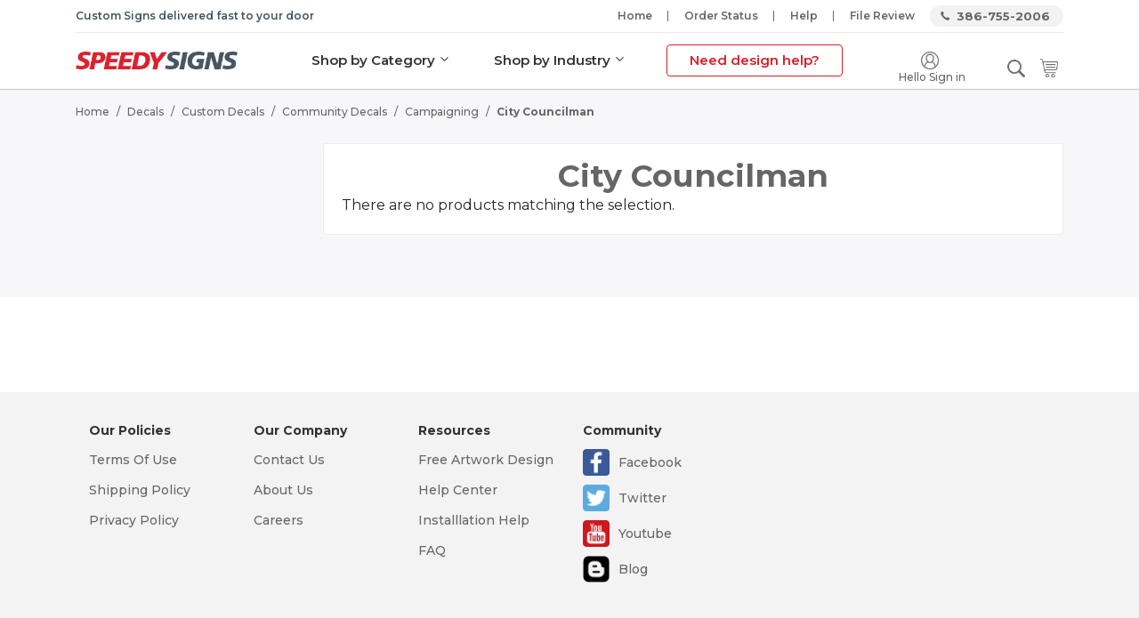

--- FILE ---
content_type: text/html; charset=UTF-8
request_url: https://www.speedysigns.com/decals/custom/community/campaigning/city-councilman
body_size: 6199
content:

<!DOCTYPE html>

<!--[if lt IE 7 ]> <html lang="en" id="top" class="no-js ie6"> <![endif]-->
<!--[if IE 7 ]>    <html lang="en" id="top" class="no-js ie7"> <![endif]-->
<!--[if IE 8 ]>    <html lang="en" id="top" class="no-js ie8"> <![endif]-->
<!--[if IE 9 ]>    <html lang="en" id="top" class="no-js ie9"> <![endif]-->
<!--[if (gt IE 9)|!(IE)]><!--> <html lang="en" id="top" class="no-js"> <!--<![endif]-->

    <head>
        <title>City Councilman - Campaigning - Community Decals - Custom Decals - Decals</title>
<meta http-equiv="Content-Type" content="text/html; charset=utf-8" />
<meta name="description" content="" />
<meta name="keywords" content="" />
<meta name="robots" content="INDEX,FOLLOW" />
<link rel="icon" href="https://www.speedysigns.com/skin/frontend/esolzdev/vstyle/favicon.ico" type="image/x-icon" />
<link rel="shortcut icon" href="https://www.speedysigns.com/skin/frontend/esolzdev/vstyle/favicon.ico" type="image/x-icon" />
<!--[if lt IE 7]>
<script type="text/javascript">
//<![CDATA[
    var BLANK_URL = 'https://www.speedysigns.com/js/blank.html';
    var BLANK_IMG = 'https://www.speedysigns.com/js/spacer.gif';
//]]>
</script>
<![endif]-->
<link rel="stylesheet" type="text/css" href="https://www.speedysigns.com/skin/frontend/base/default/css/mirasvit/fpc/mirasvit_fpc.css" media="all" />
<link rel="stylesheet" type="text/css" href="https://www.speedysigns.com/skin/frontend/esolzdev/vstyle/css/font.css" media="all" />
<link rel="stylesheet" type="text/css" href="https://www.speedysigns.com/skin/frontend/esolzdev/vstyle/css/bootstrap.min.css" media="all" />
<link rel="stylesheet" type="text/css" href="https://www.speedysigns.com/skin/frontend/esolzdev/vstyle/css/all.css" media="all" />
<link rel="stylesheet" type="text/css" href="https://www.speedysigns.com/skin/frontend/esolzdev/vstyle/css/jquery.rateyo.min.css" media="all" />
<link rel="stylesheet" type="text/css" href="https://www.speedysigns.com/skin/frontend/esolzdev/vstyle/css/styles.css" media="all" />
<link rel="stylesheet" type="text/css" href="https://www.speedysigns.com/skin/frontend/esolzdev/vstyle/css/catalog_category.css" media="all" />
<link rel="stylesheet" type="text/css" href="https://www.speedysigns.com/skin/frontend/esolzdev/vstyle/css/slick.css" media="all" />
<link rel="stylesheet" type="text/css" href="https://www.speedysigns.com/skin/frontend/esolzdev/vstyle/css/bootstrap-select.min.css" media="all" />
<link rel="stylesheet" type="text/css" href="https://www.speedysigns.com/skin/frontend/esolzdev/vstyle/css/jquery.fancybox.min.css" media="all" />
<link rel="stylesheet" type="text/css" href="https://www.speedysigns.com/skin/frontend/esolzdev/vstyle/css/custom.css" media="all" />
<link rel="stylesheet" type="text/css" href="https://www.speedysigns.com/skin/frontend/esolzdev/vstyle/css/star-rating.css" media="all" />
<link rel="stylesheet" type="text/css" href="https://www.speedysigns.com/skin/frontend/esolzdev/vstyle/css/glyphicons.css" media="all" />
<link rel="stylesheet" type="text/css" href="https://www.speedysigns.com/skin/frontend/esolzdev/vstyle/css/developer.css" media="all" />
<script type="text/javascript" src="https://www.speedysigns.com/media/js/87700e7e63384906c625ae473300ff5e.js"></script>
<link rel="canonical" href="https://www.speedysigns.com/decals/custom/community/campaigning/city-councilman" />

<script type="text/javascript">
//<![CDATA[
Mage.Cookies.path     = '/';
Mage.Cookies.domain   = '.speedysigns.com';
//]]>
</script>
<meta name="viewport" content="initial-scale=1.0, width=device-width" />

<script type="text/javascript">
//<![CDATA[
optionalZipCountries = [];
//]]>
</script>
            <!-- BEGIN GOOGLE UNIVERSAL ANALYTICS CODE -->
        <script type="text/javascript">
        //<![CDATA[
            (function(i,s,o,g,r,a,m){i['GoogleAnalyticsObject']=r;i[r]=i[r]||function(){
            (i[r].q=i[r].q||[]).push(arguments)},i[r].l=1*new Date();a=s.createElement(o),
            m=s.getElementsByTagName(o)[0];a.async=1;a.src=g;m.parentNode.insertBefore(a,m)
            })(window,document,'script','//www.google-analytics.com/analytics.js','ga');

            
ga('create', 'UA-32148-9', 'auto');

ga('send', 'pageview');
            
        //]]>
        </script>
        <!-- END GOOGLE UNIVERSAL ANALYTICS CODE -->
    <script type="text/javascript">//<![CDATA[
        var Translator = new Translate([]);
        //]]></script><meta name="google-site-verification" content="g_iLDh-Zh3CmQT9BFip_XoCWZPLnSpjZEhXEL2ad7CU" />
<meta name="google-site-verification" content="I1J4OANt-z9VtN3Q17aeSOLXxJgQBZdyzz4T9SOhoSs" />
<meta name="google-site-verification" content="g_iLDh-Zh3CmQT9BFip_XoCWZPLnSpjZEhXEL2ad7CU" />
<meta name="p:domain_verify" content="7711ed8a6e23852793f63a5ea0b60cb6"/><!-- Google Tag Manager -->
<script>(function(w,d,s,l,i){w[l]=w[l]||[];w[l].push({'gtm.start':
new Date().getTime(),event:'gtm.js'});var f=d.getElementsByTagName(s)[0],
j=d.createElement(s),dl=l!='dataLayer'?'&l='+l:'';j.async=true;j.src=
'https://www.googletagmanager.com/gtm.js?id='+i+dl;f.parentNode.insertBefore(j,f);
})(window,document,'script','dataLayer','GTM-KF5DLK');</script>
<!-- End Google Tag Manager -->    </head>
    <body class=" catalog-category-view  categorypath-decals-custom-community-campaigning-city-councilman category-city-councilman">
        <!-- Google Tag Manager (noscript) -->
<noscript><iframe src="https://www.googletagmanager.com/ns.html?id=GTM-KF5DLK"
height="0" width="0" style="display:none;visibility:hidden"></iframe></noscript>
<!-- End Google Tag Manager (noscript) --><!-- BEGIN: Google Trusted Store -->
<script type="text/javascript">
    //<![CDATA[
    var gts = gts || [];

    gts.push(["id", "483274"]);
    gts.push(["badge_position", "BOTTOM_RIGHT"]);
    gts.push(["locale", "en_US"]);

    (function() {
        var gts = document.createElement("script");
        gts.type = "text/javascript";
        gts.async = true;
        gts.src = "https://www.googlecommerce.com/trustedstores/api/js";
        var s = document.getElementsByTagName("script")[0];
        s.parentNode.insertBefore(gts, s);
    })();
    //]]>
</script>
<!-- END: Google Trusted Store -->
        <div class="wrapper">
                <noscript>
        <div class="global-site-notice noscript">
            <div class="notice-inner">
                <p>
                    <strong>JavaScript seems to be disabled in your browser.</strong><br />
                    You must have JavaScript enabled in your browser to utilize the functionality of this website.                </p>
            </div>
        </div>
    </noscript>
            <div class="page">
                
<script>
    jQuery(document).ready(function () {
        jQuery(".menuSearchBtn").click(function () {
            jQuery(".inputWrap.serchSec").toggleClass('show');
        });
    });
</script>

<!--
<div class="header-language-background">
    <div class="header-language-container">
        <div class="store-language-container">
        </div>


        <p class="welcome-msg"> </p>
    </div>
</div>
-->
<header id="header" class="header" style="padding:0;">
    <div class="container">


        <!--headerTop-->
        <div class="headerTop">
            <div class="d-md-flex justify-content-between">
                <div class="normalText">
                    <h6>
                        Custom Signs delivered fast to your door                    </h6>
                </div>
                <div class="customNav">
                    <a class="cstm-tgl-btn" href="#">
                        <i class="fas fa-bars"></i>
                    </a>
                                        <ul class="nav">
                        <li>
                            <a href="https://www.speedysigns.com/">
                                Home                            </a>
                        </li>
                        <li>
                            <a href="https://www.speedysigns.com/ordertracking">
                                Order Status                            </a>
                        </li>
                        <li>
                            <a href="https://www.speedysigns.com/info">
                                Help                            </a>
                        </li>
                        <li>
                            <a href="https://www.speedysigns.com/support/file">
                                File Review 
                            </a>
                        </li>
                        <li>
                            <a href="https://www.speedysigns.com/contacts">
                                386-755-2006 
                            </a>
                        </li>
                    </ul>
                </div>
            </div>
        </div>
        <!--/ .headerTop-->

        <!-- Navigation -->


        <!--headerMed-->
        <div class="headerMed">
            <div class="d-flex justify-content-between">
                <div class="desktopLogoDiv">
                    <div class="brandSec">
                        <a class="logo" href="https://www.speedysigns.com/">
                            <img src="https://www.speedysigns.com/skin/frontend/esolzdev/vstyle/images/logo.png" class="large" />
                        </a>
                    </div>
                </div>
                <div class="headerMedMenu">
                    <div class="headerBottom">
                        
    <nav class="navbar navbar-expand-md navbar-light customNavB">
        <button class="navbar-toggler" type="button" data-toggle="collapse" data-target="#navbarsExampleDefault"
                aria-controls="navbarsExampleDefault" aria-expanded="false" aria-label="Toggle navigation">
            <span class="navbar-toggler-icon"></span>
        </button>
        <div class="collapse navbar-collapse" id="navbarsExampleDefault">
            <div class="megaMenuDesktop">
                                                    <div class="rltMegaMenuArea">
   <ul>
      <!-- Shop by category -->
      <li>
         <a href="javascript:void(0)">Shop by Category</a>
         <ul class="megaMenu">
            <li class="active">
               <a href="javascript:void(0)">Banners</a>
               <div class="megaMenuSub">
                  <div class="menuTitle"><h2>Banners</h2><p>Creating a custom banner is easy</p></div>
                  <ul>
                    <li><a href="https://www.speedysigns.com/shop-banners/">Banners</a></li>
                    <li><a href="https://www.speedysigns.com/retractable-banner-stand/">Retractable Banner Stand</a></li>
                  </ul>
               </div>
            </li>
            <li>
               <a href="javascript:void(0)">Decals</a>
               <div class="megaMenuSub">
                  <div class="menuTitle"><h2>Decals</h2><p>Creating a custom decals is easy</p></div>
                  <ul>
                     <li><a href="https://www.speedysigns.com/decals-custom/">Decals</a></li>
                     <li><a href="https://www.speedysigns.com/decals-window/">Window Decals</a></li>
                     <li><a href="https://www.speedysigns.com/decals-floor/">Floor Decals</a></li>
                     <li><a href="https://www.speedysigns.com/decals-wall/">Wall Decals</a></li>
                     <li><a href="https://www.speedysigns.com/decals-bumper-sticker/">Bumper Stickers</a></li>
                  </ul>
               </div>
            </li>
            <li>
               <a href="javascript:void(0)">Magnets</a>
               <div class="megaMenuSub">
                  <div class="menuTitle"><h2>Magnets</h2><p>Creating a custom magnetic sign is easy</p></div>
                  <ul>
                     <li><a href="https://www.speedysigns.com/magnetic-signs/">Magnets</a></li>
                     <li><a href="https://www.speedysigns.com/signs-car-magnetic/">Car Magnets</a></li>
                  </ul>
               </div>
            </li>
            <li>
               <a href="javascript:void(0)">Signs</a>
               <div class="megaMenuSub">
                  <div class="menuTitle"><h2>Signs</h2><p>Creating a custom sign is easy</p></div>
                  <ul>
                     <li><a href="https://www.speedysigns.com/shop-signs/">Signs</a></li>
                     <li><a href="https://www.speedysigns.com/signs-aluminum/">Aluminum Signs</a></li>
                     <li><a href="https://www.speedysigns.com/signs-yard/">Yard Signs</a></li>
                     <li><a href="https://www.speedysigns.com/signs-corrugated/">Corrugated Signs</a></li>
                     <li><a href="https://www.speedysigns.com/signs-plastic/">Plastic Signs</a></li>
                     <li><a href="https://www.speedysigns.com/signs-license-plate/">License Plates</a></li>
                  </ul>
               </div>
            </li>
            <li>
               <a href="javascript:void(0)">Lettering</a>
               <div class="megaMenuSub">
                  <div class="menuTitle"><h2>Lettering</h2><p>Creating a custom lettering is easy</p></div>
                  <ul>
                     <li><a href="https://www.speedysigns.com/lettering/">Lettering</a></li>
                     <li><a href="https://www.speedysigns.com/lettering-boat/">Boat Lettering</a> </li>
                     <li><a href="https://www.speedysigns.com/lettering-vehicle/">Vehicle Lettering</a></li>
                     <li><a href="https://www.speedysigns.com/lettering-window/">Window Lettering</a></li>
                     <li><a href="https://www.speedysigns.com/lettering-truck/">Truck Lettering</a> </li>
                     <li><a href="https://www.speedysigns.com/lettering-wall/">Wall Lettering</a></li>
                  </ul>
               </div>
            </li>
            <li>
               <a href="javascript:void(0)">Others</a>
               <div class="megaMenuSub">
                  <div class="menuTitle"><h2>Accessories</h2><p>Find out accessories for signs and banners</p></div>
                  <ul>
                      <li><a href="https://www.speedysigns.com/sign-accessories/">Signs Accessories</a></li>
                      <li><a href="https://www.speedysigns.com/lettering-accessories/">Lettering Accessories</a></li>
                      <li><a href="https://www.speedysigns.com/safety-truss-signs/">Truss Signs</a></li>
                      <li><a href="https://www.speedysigns.com/banners-pennants/">Pennants</a></li>
                      <li><a href="https://www.speedysigns.com/catalogsearch/result/?q=marquee">Marquee</a></li>
                   </ul>
               </div>
            </li>
            
         </ul>
      </li>

      <!-- Shop by industry -->
      <li>
         <a href="https://www.speedysigns.com/ulr/industry/">Shop by Industry</a>
         <ul class="megaMenu bgWhite">
             <div class="megaMenuStyle2"><h2>Products by Industry</h2>
                 <ul>
                     <li><a href="https://www.speedysigns.com/industry-real-estate-signs/"><img src="https://www.speedysigns.com/skin/frontend/esolzdev/vstyle/images/mega_menu/header-icon-01.png" alt="" />Real Estate</a></li>
                     <li><a href="https://www.speedysigns.com/industry-business-signs/"><img src="https://www.speedysigns.com/skin/frontend/esolzdev/vstyle/images/mega_menu/header-icon-02.png" /> Business</a></li>
                     <li><a href="https://www.speedysigns.com/industry-political-signs/"><img src="https://www.speedysigns.com/skin/frontend/esolzdev/vstyle/images/mega_menu/header-icon-03.png" /> Political</a></li>
                     <li><a href="https://www.speedysigns.com/industry-tradeshow-signs/"><img src="https://www.speedysigns.com/skin/frontend/esolzdev/vstyle/images/mega_menu/header-icon-04.png" /> Trade Shows</a></li>
                     <li><a href="https://www.speedysigns.com/industry-construction-signs/"><img src="https://www.speedysigns.com/skin/frontend/esolzdev/vstyle/images/mega_menu/header-icon-05.png" /> Construction</a></li>
                     <li><a href="https://www.speedysigns.com/industry-church-signs/"><img src="https://www.speedysigns.com/skin/frontend/esolzdev/vstyle/images/mega_menu/header-icon-06.png" /> Church/Religious</a></li>
                     <li><a href="https://www.speedysigns.com/industry-restroom-signs/"><img src="https://www.speedysigns.com/skin/frontend/esolzdev/vstyle/images/mega_menu/header-icon-01.png" /> Restroom Signs</a></li>
                 </ul>
             </div>
         </ul>
     </li>

     <!-- Request a quote button -->
     <li class="wantDesignHelp" >
        <a href="https://www.speedysigns.com/request-a-quote/">Need design help?</a>
     </li>
   </ul>
</div>                            </div>
            <div class="showInMobile topMenuLinks">
                <div class="closeMegaMenu"><span>close</span></div>
                                                    <div class="rltMegaMenuArea megaMenuMobile">
  <ul>
    <li class="byCategoryBtn active"><a href="javasrcipt:void(0);">By Category</a></li>
    <li class="byIndustryBtn"><a href="javasrcipt:void(0);">By Industry</a></li>
  </ul>
  <div class="megaMenu byCategory">
    <div id="accordion">
    
    <div class="megaMenuTabLink" id="Banners">
        <button class="btn btn-link" data-toggle="collapse" data-target="#bannersLink" aria-expanded="true" aria-controls="bannersLink">Banners</button>
    </div>
    
    <div id="bannersLink" class="collapse show" aria-labelledby="Banners" data-parent="#accordion">
      <div class="megaMenuSub">
        <ul>
          <li><a href="https://www.speedysigns.com/shop-banners/">Banners</a></li>
          <li><a href="https://www.speedysigns.com/retractable-banner-stand/">Retractable Banner Stand</a></li>
        </ul>
      </div>
    </div>
    <div class="megaMenuTabLink" id="Decals">
        <button class="btn btn-link collapsed" data-toggle="collapse" data-target="#decalsLink" aria-expanded="true" aria-controls="decalsLink">Decals</button>
    </div>
    
    <div id="decalsLink" class="collapse collapsed" aria-labelledby="Decals" data-parent="#accordion">
      <div class="megaMenuSub">
        <ul>
            <li><a href="https://www.speedysigns.com/decals-custom/">Decals</a></li>
            <li><a href="https://www.speedysigns.com/decals-window/">Window Decals</a></li>
            <li><a href="https://www.speedysigns.com/decals-floor/">Floor Decals</a></li>
            <li><a href="https://www.speedysigns.com/decals-wall/">Wall Decals</a></li>
            <li><a href="https://www.speedysigns.com/decals-bumper-sticker/">Bumper Stickers</a></li>
        </ul>
      </div>
    </div>
        <div class="megaMenuTabLink" id="Magnets">
        <button class="btn btn-link collapsed" data-toggle="collapse" data-target="#magnetsLink" aria-expanded="true" aria-controls="magnetsLink">Magnets</button>
    </div>
    
    <div id="magnetsLink" class="collapse" aria-labelledby="Magnets" data-parent="#accordion">
      <div class="megaMenuSub">
        <ul>
          <li><a href="https://www.speedysigns.com/magnetic-signs/">Magnets</a></li>
          <li><a href="https://www.speedysigns.com/magnetic-car-signs/">Car Magnets</a></li>
        </ul>
      </div>
    </div>
        <div class="megaMenuTabLink" id="Signs">
        <button class="btn btn-link collapsed" data-toggle="collapse" data-target="#signsLink" aria-expanded="true" aria-controls="signsLink">Signs</button>
    </div>
    
    <div id="signsLink" class="collapse" aria-labelledby="Signs" data-parent="#accordion">
      <div class="megaMenuSub">
        <ul>
             <li><a href="https://www.speedysigns.com/shop-signs/">Signs</a></li>
            <li><a href="https://www.speedysigns.com/signs-aluminum/">Aluminum Signs</a></li>
            <li><a href="https://www.speedysigns.com/signs-yard/">Yard Signs</a></li>
            <li><a href="https://www.speedysigns.com/signs-corrugated/">Corrugated Signs</a></li>
            <li><a href="https://www.speedysigns.com/signs-plastic/">Plastic Signs</a></li>
            <li><a href="https://www.speedysigns.com/signs-license-plate/">License Plates</a></li>
        </ul>
      </div>
    </div>
    <div class="megaMenuTabLink" id="Lettering">
        <button class="btn btn-link collapsed" data-toggle="collapse" data-target="#letteringLink" aria-expanded="true" aria-controls="letteringLink">Lettering</button>
    </div>
    
    <div id="letteringLink" class="collapse" aria-labelledby="Lettering" data-parent="#accordion">
      <div class="megaMenuSub">
        <ul>
            <li><a href="https://www.speedysigns.com/lettering/">Lettering</a></li>
            <li><a href="https://www.speedysigns.com/lettering-boat/">Boat Lettering</a> </li>
            <li><a href="https://www.speedysigns.com/lettering-vehicle/">Vehicle Lettering</a></li>
            <li><a href="https://www.speedysigns.com/lettering-window/">Window Lettering</a></li>
            <li><a href="https://www.speedysigns.com/lettering-truck/">Truck Lettering</a> </li>
            <li><a href="https://www.speedysigns.com/lettering-wall/">Wall Lettering</a></li>
        </ul>
      </div>
    </div>
    
    <div class="megaMenuTabLink" id="Others">
        <button class="btn btn-link collapsed" data-toggle="collapse" data-target="#othersLink" aria-expanded="true" aria-controls="othersLink">Others</button>
    </div>
    
    <div id="othersLink" class="collapse" aria-labelledby="Others" data-parent="#accordion">
      <div class="megaMenuSub">
        <ul>
          <li><a href="https://www.speedysigns.com/sign-accessories/">Signs Accessories</a></li>
          <li><a href="https://www.speedysigns.com/lettering-accessories/">Lettering Accessories</a></li>
          <li><a href="https://www.speedysigns.com/safety-truss-signs/">Truss Signs</a></li>
          <li><a href="https://www.speedysigns.com/banners-pennants/">Pennants</a></li>
          <li><a href="https://www.speedysigns.com/catalogsearch/result/?q=marquee">Marquee</a></li>
        </ul>
      </div>
    </div>
   </div>
  </div>
  <div class="megaMenu byIndustry">
    <ul>
        <li><a href="https://www.speedysigns.com/ulr/industry/">Shop by Industry</a></li>
        <li><a href="https://www.speedysigns.com/industry-real-estate-signs/">Real Estate</a></li>
        <li><a href="https://www.speedysigns.com/industry-business-signs/">Business</a></li>
        <li><a href="https://www.speedysigns.com/industry-political-signs/">Political</a></li>
        <li><a href="https://www.speedysigns.com/industry-tradeshow-signs/">Trade Shows</a></li>
        <li><a href="https://www.speedysigns.com/industry-construction-signs/">Construction</a></li>
        <li><a href="https://www.speedysigns.com/industry-church-signs/">Church/Religious</a></li>
        <li><a href="https://www.speedysigns.com/industry-restroom-signs/">Restrooms Signs</a></li>
    </ul>
  </div>     
</div>                                <ul class="nav">
                    <li class="wantDesignHelp">
                        <a href="https://www.speedysigns.com/request-a-quote">
                            Want design help?                        </a>
                    </li>
                    <li>
                        <a href="https://www.speedysigns.com/ordertracking">
                            Order Status                        </a>
                    </li>
                    <li>
                        <a href="https://www.speedysigns.com/info">
                            Help                        </a>
                    </li>
                    <li>
                        <a href="https://www.speedysigns.com/support/file">
                            File Review                        </a>
                    </li>
                                            <li>
                            <a href="https://www.speedysigns.com/customer/account/login"
                               title="Sign In">Sign In</a>
                        </li>
                                    </ul>
            </div>
        </div>
    </nav>

                    </div>
                </div>
                <div class="mobileLogoDiv">
                    <div class="brandSec">
                        <a class="logo" href="https://www.speedysigns.com/">
                            <img src="https://www.speedysigns.com/skin/frontend/esolzdev/vstyle/images/logo.png" class="large" />
                        </a>
                    </div>
                </div>
                <div class="customNavA">
                    <ul class="nav">

                        <!-- check user logged in or not -->
                                                                            <li>
                                <a href="https://www.speedysigns.com/customer/account/login" title="Sign In">
                                    <img src="https://www.speedysigns.com/skin/frontend/esolzdev/vstyle/images/profile.png" alt="Sign In">
                                    <span><i>Hello Sign in</i></span>
                                </a>
                            </li>
                                                <li>
                            <button class="menuSearchBtn" title="Search">
                                <img src="https://www.speedysigns.com/skin/frontend/esolzdev/vstyle/images/search.png" alt="Search">
                            </button>

                        </li>
                        <li>
                            <a href="https://www.speedysigns.com/checkout/cart" title="0 item in cart">
                                                                <img src="https://www.speedysigns.com/skin/frontend/esolzdev/vstyle/images/cart.png" alt="Cart">
                            </a>
                        </li>
                        <!-- search -->
                        <div class="inputWrap serchSec">
<form id="searchMiniForm" action="https://www.speedysigns.com/catalogsearch/result/" method="get">
    <div class="input-box">
<!--        <label for="search">Search:</label>-->
        <input id="search" type="search" name="q" value="" class="input-text required-entry form-control" maxlength="128" placeholder="Search entire store here..." />
        <input type="submit" title="Search" class="btn serchBtn" >
    </div>

    <div id="search_autocomplete" class="search-autocomplete"></div>
    <script type="text/javascript">
    //<![CDATA[
        var searchForm = new Varien.searchForm('searchMiniForm', 'search', '');
        searchForm.initAutocomplete('https://www.speedysigns.com/catalogsearch/ajax/suggest/', 'search_autocomplete');
    //]]>
    </script>
</form>
</div>
                        <!-- search -->
                    </ul>                  
                </div>
                <!---->
            </div>
        </div>
    </div>
    <!-- headerMed -->
</div>
</header>


<script type="text/javascript">
  function sticktothetop() {
    var window_top = jQuery(window).scrollTop();
    var top = jQuery('.hm-bnr').height() - jQuery('.fixed-header').height();
    if (window_top > top) {
        jQuery('.choose-section').addClass('stick-section');
        jQuery('.header.fixed-header').addClass('no-box-shadow');
        jQuery('.stick-section').css('top', jQuery('.fixed-header').height());
    } else {
        jQuery('.header.fixed-header').removeClass('no-box-shadow');
        jQuery('.choose-section').removeClass('stick-section');
    }
}
jQuery(function() {
    jQuery(window).scroll(sticktothetop);
    sticktothetop();
});

</script>
                <!--<div class="main-container col2-left-layout content">-->
                <section class="profile_pannlSec">
                    <div class="container">
                        <!--breadcrumbs-->
                        <div class="breadcrumbs">
    <ul>
                    <li class="home">
                            <a href="https://www.speedysigns.com/" title="Go to Home Page">Home</a>
                                        <span>/ </span>
                        </li>
                    <li class="category5">
                            <a href="https://www.speedysigns.com/decals" title="">Decals</a>
                                        <span>/ </span>
                        </li>
                    <li class="category2024">
                            <a href="https://www.speedysigns.com/decals/custom" title="">Custom Decals</a>
                                        <span>/ </span>
                        </li>
                    <li class="category3205">
                            <a href="https://www.speedysigns.com/decals/custom/community" title="">Community Decals</a>
                                        <span>/ </span>
                        </li>
                    <li class="category3206">
                            <a href="https://www.speedysigns.com/decals/custom/community/campaigning" title="">Campaigning</a>
                                        <span>/ </span>
                        </li>
                    <li class="category13210">
                            <strong>City Councilman</strong>
                                    </li>
            </ul>
</div>

                                                                        <div class="profile_pnnlOuter">
                            <div class="row">
                                                                <div class="col-lg-3 col-md-4 letf-side-bar"></div>
                                <div class="col-lg-9 col-md-8 main-content">
                                                                        <div class="page-title category-title">
        <h1>City Councilman</h1>
</div>




        <p class="note-msg">There are no products matching the selection.</p>

                                </div>
                            </div>
                        </div>
                    </div>
                </section>
                <!--</div>-->

                                
   <!-- footer -->
  <footer class="footer">
     <div class="container">
        <!-- footer top block name "footer_top" -->
        <div class="footer_top">
           <div class="row">
                  <div class="col-lg-2 col-md-2 col-sm-6">
                     <div class="footer_item">
                        <h4>Our Policies</h4>
                        <ul class="ftr_menu">
                           <li><a href="https://www.speedysigns.com/terms">Terms Of Use</a></li>
                            <li><a href="https://www.speedysigns.com/info/order-help/shipping-information.html">Shipping Policy</a></li>
                            <li><a href="https://www.speedysigns.com/terms#privacy">Privacy Policy</a></li>
                        </ul>
                     </div>
                  </div>
                   <div class="col-lg-2 col-md-2 col-sm-6">
                     <div class="footer_item">
                        <h4>Our Company</h4>
                        <ul class="ftr_menu">
                        <li><a href="https://www.speedysigns.com/contacts/">Contact Us</a></li>
                        <li><a href="https://www.speedysigns.com/about/">About Us</a></li>
                           <li><a href="https://www.speedysigns.com/">Careers</a></li>
                        </ul>
                     </div>
                  </div>
                  <div class="col-lg-2 col-md-2 col-sm-6">
                     <div class="footer_item">
                        <h4>Resources</h4>
                        <ul class="ftr_menu">
                           <li><a href="https://www.speedysigns.com/request-a-quote/">Free Artwork Design</a></li>
                           <li><a href="https://www.speedysigns.com/info/">Help Center</a></li>
                           <li><a href="https://www.speedysigns.com/info/installation/">Installlation Help</a></li>
                           <li><a href="https://www.speedysigns.com/info/faq.html/">FAQ</a></li>
                        </ul>
                     </div>
                  </div>
                  <div class="col-lg-2 col-md-2 col-sm-6">
                     <div class="footer_item social-icons">
                        <h4>Community</h4>
                        <ul class="ftr_menu">
                           <li><a href="https://www.facebook.com/speedysignspage/">Facebook</a></li>
                           <li><a href="https://twitter.com/Speedy_Signs">Twitter</a></li>
                           <li><a href="https://www.youtube.com/channel/UCz2_o5A6pXolJPRPHI3_7Tw/featured">Youtube</a></li>
                           <li><a href="https://www.speedysigns.com/blog/">Blog</a></li>
                        </ul>
                     </div>
                  </div>
                  <div class="col-lg-2 col-md-2 col-sm-6">
<!--
                    <a href="https://www.shopperapproved.com/reviews/speedysigns.com/" class="shopperlink"><img src="https://c813008.ssl.cf2.rackcdn.com/14649-sm-bottom-medal-black.png" style="border: 0" alt="Shopper Award" oncontextmenu="var d = new Date(); alert('Copying Prohibited by Law - This image and all included logos are copyrighted by shopperapproved \251 '+d.getFullYear()+'.'); return false;" /></a><script type="text/javascript">(function() { var js = window.document.createElement("script"); js.src = '//www.shopperapproved.com/seals/certificate.js';></script>
-->
                  </div>
               </div>        </div>
        <!-- footer top block name "footer_top" -->
     </div>
     <!-- /.container -->
  </footer>
  <!-- /.footer -->                                

            </div>
        </div>
            </body>
</html>


--- FILE ---
content_type: text/css
request_url: https://www.speedysigns.com/skin/frontend/base/default/css/mirasvit/fpc/mirasvit_fpc.css
body_size: 844
content:
.m-fpc-debug-info {
  width: 420px;
  min-height: 115px;
  position: fixed;
  bottom: 10px;
  left: 10px;
  background: #47bbb3;
  color: #fff;
  z-index: 100000;
  font-family:Arial;
}
.m-fpc-debug-info .m-fpc-h1 {
  font-family:Arial;
  background: rgb(57, 172, 163);
  color: #fff;
  padding: 3px 3px 5px 10px;
  font-size: 14px;
  font-weight: bold;
  text-align:left;
  text-transform:none;
}
.m-fpc-debug-info .m-fpc-debug-info-main-block {
  padding: 2px 5px 10px 5px;
}
.m-fpc-debug-info .m-fpc-action {
  font-family:sans-serif,Arial;
  padding:0px;
  margin: 5px 0px 5px 0px;
  text-align: center;
  font-size: 20px;
  font-weight: 400;
  color: rgba(255, 255, 255, 0.5);
  text-transform:none;
  padding-top:15px;
}
.m-fpc-debug-info .m-fpc-ignored {
  padding-top: 0px !important;
}
.m-fpc-debug-info .m-fpc-hit-info {
  font-family:sans-serif,Arial;
  padding:0px;
  margin: 5px 0px 0px 0px;
  text-align: center;
  font-size: 30px;
  font-weight: 400;
  color: rgba(255, 255, 255, 0.95);
  text-transform:none;
}
.m-fpc-debug-info .m-fpc-time-text {
  font-family:sans-serif,Arial;
  padding:0px;
  margin: 5px 0px 5px 0px;
  text-align: center;
  font-size: 20px;
  font-weight: 400;
  color: rgba(255, 255, 255, 0.5);
  text-transform:none;
}
.m-fpc-debug-info .m-fpc-time {
  font-family:Arial;
  text-transform: uppercase;
  font-size: 76px;
  font-weight: 700;
  line-height: 65px;
  text-align:center;
}
.m-fpc-debug-info .m-fpc-time-sec-text {
  font-family:sans-serif,Arial;
  font-size: 35px;
  text-align:center;
  text-transform:none;
}
.m-fpc-debug-info.m-fpc-debug-info-not-cacheable {
  height: 220px;
  box-shadow: 0 0 0 5px #E0E0E0;
}
.m-fpc-debug-info.m-fpc-debug-info-hit {
  box-shadow: 0 0 0 5px #CCFFD3;
}
.m-fpc-debug-info.m-fpc-debug-info-miss {
  box-shadow: 0 0 0 5px #FECBCB;
}
.m-fpc-debug-info .m-fpc-disabled-info {
  font-family:sans-serif,Arial;
  padding:0px;
  margin: 12px 0px 0px 0px;
  text-align: center;
  font-size: 14px;
  font-weight: bold;
  color: rgba(255, 255, 255, 0.95);
  text-transform:none;
  color: #911E42 !important;
}
.m-fpc-debug-info .m-fpc-detail-info-hide-show-button-style {
  float: right;
  padding-right: 10px;
  text-decoration: underline;
  cursor: pointer;
}
.m-fpc-debug-info .m-fpc-info-scroll-hide {
  display: none;
}
/*scroll*/
.m-fpc-debug-info .m-fpc-info-scroll {
  overflow-y: auto;
  height: 350px;
  padding: 0px 5px 10px 5px;
  text-align: justify;
}
.m-fpc-debug-info .m-fpc-info-scroll::-webkit-scrollbar {
  width: 7px;
}
.m-fpc-debug-info .m-fpc-info-scroll::-webkit-scrollbar-track {
  background-color: rgba(255,255,255,0.2);
  border-radius: 7px;
}
.m-fpc-debug-info .m-fpc-info-scroll::-webkit-scrollbar-thumb {
  background-color: #EAEAEA;
  border-radius: 7px;
}
.m-fpc-debug-info .m-fpc-info-scroll::-webkit-scrollbar-thumb:hover {
  background-color: #EAEAEA;
  border-radius: 7px;
}

/*detail info table*/
.m-fpc-debug-info .m-fpc-detail-info-table {
  display:table;
  width:100%;
  padding-top: 3px;
}
.m-fpc-debug-info .m-fpc-detail-row {
  display:table-row;
}
.m-fpc-debug-info .m-fpc-detail-col {
  display:table-cell;
  text-align: left;
  padding: 2px;
  vertical-align: top;
  width: 50%;
  font-family:sans-serif,Arial;
  padding:5px;
  text-align: left;
  font-size: 10px;
  text-transform:none;
  color: #222 !important;
}
.m-fpc-debug-info .m-fpc-dark {
  background-color: #D9F0EE;
}
.m-fpc-debug-info .m-fpc-light {
  background-color: #ECF8F7;
}

--- FILE ---
content_type: text/css
request_url: https://www.speedysigns.com/skin/frontend/esolzdev/vstyle/css/custom.css
body_size: 48179
content:
/*Custom css*/

* {
    padding: 0;
    margin: 0;
    border: none;
    box-sizing: border-box;
    -webkit-box-sizing: border-box;
    -moz-box-sizing: border-box;
    -ms-box-sizing: border-box;
    -o-box-sizing: border-box;
    -webkit-font-smoothing: antialiased;
    -moz-osx-font-smoothing: grayscale;
    text-rendering: optimizeLegibility;
    font-kerning: auto;
    -webkit-font-kerning: auto;
}

*:after,
*:before {
    box-sizing: border-box;
    -webkit-box-sizing: border-box;
    -moz-box-sizing: border-box;
}

body,
html {
    min-height: 100%;
    font-family: 'Montserrat', sans-serif;
    font-weight: 400;
}

html,
body,
div,
span,
applet,
object,
iframe,
h1,
h2,
h3,
h4,
h5,
h6,
p,
blockquote,
pre,
a,
abbr,
acronym,
address,
big,
cite,
code,
del,
dfn,
em,
img,
ins,
kbd,
q,
s,
samp,
small,
strike,
strong,
sub,
sup,
tt,
var,
b,
u,
i,
center,
dl,
dt,
dd,
ol,
ul,
li,
fieldset,
form,
label,
legend,
table,
caption,
tbody,
tfoot,
thead,
tr,
th,
td,
article,
aside,
canvas,
details,
embed,
figure,
figcaption,
footer,
header,
hgroup,
menu,
nav,
output,
ruby,
section,
summary,
time,
mark,
audio,
video {
    margin: 0;
    padding: 0;
    border: 0;
    font-size: 100%;
    /*font: inherit;*/
    font-family: 'Montserrat', sans-serif;
    vertical-align: baseline;
}

/* HTML5 display-role reset for older browsers */

article,
aside,
details,
figcaption,
figure,
footer,
header,
hgroup,
menu,
nav,
section {
    display: block;
}

/*browser selection text and bg color*/

::-moz-selection {
    color: #fff;
    background: #000;
}

::selection {
    color: #fff;
    background: #000;
}

::-moz-selection {
    color: #fff;
    background: #000;
}

/*place holder text color*/

::-webkit-input-placeholder {
    color: #999999 !important;
}

:-moz-placeholder {
    color: #999999 !important;
}

::-moz-placeholder {
    color: #999999 !important;
}

:-ms-input-placeholder {
    color: #999999 !important;
}

/*chrome input type file cursor pointer*/

::-webkit-file-upload-button {
    cursor: pointer;
}

img {
    max-width: 100%;
}

h1 {
    font-size: 56px;
}

h2 {
    font-size: 26px;
}

h3 {
    font-size: 22px;
}

h5 {
    font-size: 18px;
}

h6 {
    font-size: 16px;
}

a,
button,
input,
input[type="buttton"],
input[type="submit"],
select,
.btn,
textarea {
    -webkit-transition: all 300ms ease-in-out;
    transition: all 300ms ease-in-out;
    text-decoration: none !important;
    font-style: normal;
}

a:focus,
button:focus,
input:focus,
input[type="buttton"]:focus,
input[type="submit"]:focus,
select:focus,
.btn:focus,
textarea:focus,
.bootstrap-select .dropdown-toggle:focus {
    outline: none !important;
    -webkit-box-shadow: none;
    box-shadow: none;
}

select::-ms-expand {
    display: none;
}

select {
    -moz-appearance: none;
    -webkit-appearance: none;
}

input[type='number'] {
    -moz-appearance: textfield;
}

input[type=number]::-webkit-inner-spin-button,
input[type=number]::-webkit-outer-spin-button {
    -webkit-appearance: none;
    margin: 0;
}

input::-ms-clear,
::-ms-clear,
::-webkit-search-cancel-button {
    display: none;
    -webkit-appearance: none;
}

input::-ms-clear {
    display: none;
    width: 0;
    height: 0;
}

input::-ms-reveal {
    display: none;
    width: 0;
    height: 0;
}

input::-webkit-search-decoration,
input::-webkit-search-cancel-button,
input::-webkit-search-results-button,
input::-webkit-search-results-decoration {
    display: none;
}

a:hover,
a:focus {
    color: currentColor;
}

a,
label,
span {
    display: inline-block;
    vertical-align: middle;
    vertical-align: 0;
}

figure {
    margin: 0;
}

figure img {
    max-width: 100%;
}

.tr3 {
    transition: all 0.3s ease-in-out;
    -moz-transition: all 0.3s ease-in-out;
    -webkit-transition: all 0.3s ease-in-out;
    -ms-transition: all 0.3s ease-in-out;
    -o-transition: all 0.3s ease-in-out;
}

.tr2 {
    transition: all 0.2s ease-in-out;
    -moz-transition: all 0.2s ease-in-out;
    -webkit-transition: all 0.2s ease-in-out;
    -ms-transition: all 0.2s ease-in-out;
    -o-transition: all 0.2s ease-in-out;
}

ul,
ol {
    list-style: none;
}
/*design added on request of amit*/
/*.main {max-width: 1110px; margin: 0 auto; background: #fff;}*/
/*.main-content  {max-width: 1110px; margin: 0 auto; background: #fff; padding: 20px; border: 1px solid #eee;}*/
/*.full-width { width: 100vw; position: relative; left: 50%; right: 50%; margin-left: -50vw; margin-right: -50vw; }*/
/*end requested design*/

/*header*/

.header {
    border-bottom: 1px solid #c5c6c8;
    background-color: #fff;
    width: 100%;
    position: relative;
    z-index: 99;
    /*-webkit-transition: all .4s;*/
    /*transition: all .4s;*/
    /*-webkit-transition: all .4s ease-in-out;*/
    /*-moz-transition: all .4s ease-in-out;*/
    /*-ms-transition: all .4s ease-in-out;*/
}

.headerTop {
    border-bottom: 1px solid #e9e9e9;
    display: none;
}

.normalText h6 {
    color: #435561;
    font-size: 10px;
    margin-bottom: 0;
    line-height: 36px;
    font-weight: 600;
}

.customNav li a {
    font-size: 12px;
    color: #666;
    line-height: 30px;
    font-weight: 600;
}

.customNav li+li {
    margin-left: 17px;
    position: relative;
    padding-left: 19px;
}

.customNav li+li:after {
    position: absolute;
    top: 0;
    left: 0;
    width: 1px;
    height: 12px;
    background-color: #5c6c76;
    content: "";
    margin-top: 9px;
}

.customNav li:last-child a,
.customNav li a:hover {
    color: #d21e25;
}

.customNav li:last-child a:hover {
    color: #ed0000;
}

.headerMed {
    padding: 26px 0;
    transition: all .4s ease-in-out;
    -webkit-transition: all .4s ease-in-out;
    -moz-transition: all .4s ease-in-out;
    -ms-transition: all .4s ease-in-out;
}

.serchSec {
    width: 350px;
    margin: 0 5px;
}

.inputWrap {
    position: relative;
}

.serchSec .form-control {
    height: 42px;
    color: #999999;
    font-size: 14px;
    border: 1px solid #e6e6e6;
    border-radius: 2px;
}

.amazonpay-button-inner-image {
    background: url(https://d2mhgepsorrzkv.cloudfront.net/skin/frontend/esolzdev/vstyle/images/express-checkout-logos/amazon-pay-logo.png) no-repeat;
    max-height: 40px !important;
    width: 204px;
    height: 40px;
    padding-left: 204px;
}

.serchBtn {
    position: absolute;
    right: 0;
    top: 0;
    bottom: 0;
    background: url(../images/searchBtn.png) no-repeat center center;
    padding: 20px 0;
    display: inline-block;
    vertical-align: middle;
    font-size: 0;
    width: 48px;
    height: 20px;
    text-align: center;
    padding-top: 20px;

    display: none;
}

.serchBtn.btn:not(:disabled):not(.disabled).active,
.serchBtn.btn:not(:disabled):not(.disabled):active {
    background-image: url(../images/searchBtn.png);
    background-repeat: no-repeat;
    background-position: center;
}

.serchBtn:hover {
    background-color: #e6e6e6;
}

.serchBtn:focus {
    -webkit-box-shadow: none;
    box-shadow: none;
}

.customNavA .nav>li a {
    color: #666666;
    font-size: 12px;
    position: relative;
    display: flex;
    flex-direction: column;
    align-items: center;
    justify-content: center;
    text-align: center;
}

.customNavA .nav>li a span {
    display: inline-block;
    padding-left: 5px;
    vertical-align: middle;
}

@media screen and (max-width: 1024px) {
    .customNavA .nav>li a span {
        display: none;
    }
}

.customNavA .nav>li a:hover {
    color: #dd4349;
}

.customNavA .nav>li img {
    vertical-align: middle;
}

.customNavA .nav>li b {
    display: block;
    font-weight: 700;
    font-size: 14px;
}

.customNavA .nav>li i {
    font-style: normal;
}

.customNavA .nav>li+li {
    margin-left: 8px;
}

.headerBottom {
    padding-bottom: 10px;
}

.customNavB {
    padding: 0;
}

.customNavB .navbar-nav .nav-item>a {
    color: #666666;
    font-size: 14px;
    font-weight: 700;
    padding: 0;
    padding-left: 0;
    padding-right: 18px;
}

.customNavB .nav-link {
    position: relative;
}

.customNavB .nav-link::after {
    background: url('../images/arrow.png')no-repeat;
    width: 9px;
    height: 5px;
    border: 0;
    position: absolute;
    top: 7px;
    right: 0;
}

.customNavB a:hover {
    color: #d51e25;
}

.customNavB .nav-item+.nav-item {
    /*margin-left: 30px;*/
    margin-left: 25px;
}

/*MONO*/

.footer {
    padding: 35px 0px 30px 0;
    background: #f3f3f3;
    overflow: hidden;
}

.footer_top {
    padding-bottom: 35px;
    width: 100%;
    position: relative;
    float: left;
}
.footer_top .row{
    width: 100%;
    float: left;
}

.footer_top .newsletter .btn-red,
.footer_top .newsletter .inputPref{
    width: 100%;
    max-width: 100%;
    margin: 10px 0;
}

footer.footer .newsletter form input {
    padding: 0 15px;
}

footer.footer .newsletter form .actions button {
    margin-top: 0;
    margin-bottom: 0;
}
.footer_item h4 {
    font-size: 14px;
    color: #333333;
    font-weight: 700;
    margin-bottom: 13px;
}

.ftr_menu {
    margin: 0;
}

.ftr_menu li {
    display: block;
    margin-bottom: 10px;
}

.ftr_menu li:last-child {
    margin-bottom: 0px;
}

.ftr_menu li a {
    font-size: 14px;
    color: #666666;
    font-weight: 500;
}

.ftr_menu li a:hover {
    color: #d91f26;
}

.ftr_btmMenu ul {
    margin: 0;
}

.ftr_btmMenu li {
    display: inline-block;
    vertical-align: middle;
    padding: 0px 15px;
    border-left: 1px solid #adadad;
    line-height: 14px;
    margin: 0;
}

.ftr_btmMenu li:first-child {
    padding-left: 0px;
    border: 0px;
}

.ftr_btmMenu li a {
    font-size: 14px;
    color: #333;
    font-weight: 500;
}

.ftr_btmMenu li a:hover {
    color: #d91f26;
}

.design_help {
    padding: 63px 0px;
    background: #3f4f5a;
    color: #fff;
}

.help_Hdng h5 {
    font-size: 22px;
    margin: 0;
    font-weight: 700;
}

.help_Hdng h2 {
    font-size: 42px;
    margin: 0;
    font-weight: 500;
}

.help_Hdng {
    margin-bottom: 25px;
}

.design_bnlkitem {
    background: #fff;
    height: 100%;
    padding: 30px 35px;
}

.design_bnlkitem h2 {
    font-size: 22px;
    color: #333333;
    font-weight: 700;
    margin-bottom: 25px;
}

.design_bnlkitem p {
    font-size: 16px;
    color: #333333;
    line-height: 25px;
    margin: 0;
    font-weight: 500;
}

.design_bnlkitem p span {
    display: block;
    color: #d91f26;
}

/*MONO*/

/* 14-05-2018/ */

.pagination {
    font-size: 0;
    padding: 12px 0;
}

.pagination li a {
    font-size: 12px;
    color: #666666;
    text-transform: capitalize;
}

.pagination li a:hover {
    color: #d91b23;
}

.pagination li:last-child a {
    pointer-events: none;
}

.pagination li {
    font-size: 0;
    display: inline-block;
    vertical-align: middle;
    position: relative;
    padding-right: 20px;
}

.pagination li:not(:last-child):after {
    content: '/';
    position: absolute;
    right: 0;
    color: #666666;
    font-size: 14px;
}

.pagination li+li {
    margin-left: 13px;
}

/* banner */

.bannerHdr {
    padding: 25px 0 25px;
}

.bannerHdr h2 {
    color: #333333;
    font-weight: 700;
}

.bannerIn {
    padding: 20px 0;
    background-color: #F6F6F9;
}

.formBanner {
    width: 400px;
    background: #fff;
}

.formSteps li,
.formSteps li a {
    font-size: 0;
}

.formSteps li:not(:last-child) a {
    padding-right: 44px;
}

.formSteps li a {
    padding-left: 20px;
    position: relative;
    height: 56px;
    display: -webkit-box;
    display: -ms-flexbox;
    display: flex;
    -webkit-box-align: center;
    -ms-flex-align: center;
    align-items: center;
}

.formSteps li:not(:last-child) a:after,
.formSteps li:not(:last-child) a:before {
    position: absolute;
    content: '';
}

.formSteps li:not(:last-child) a:before {
    border-left: 21px solid #d9d9d9;
    border-top: 29px solid transparent;
    border-bottom: 29px solid transparent;
    right: 0;
    top: 0;
}

.formSteps li:not(:last-child) a:after {
    border-left: 21px solid #ffffff;
    border-top: 29px solid transparent;
    border-bottom: 29px solid transparent;
    right: 1px;
    top: 0;
}

.formSteps .active a {
    font-size: 14px
}

.formSteps .active a,
.formSteps .completed a span {
    color: #333333;
    border-color: #333333;
    font-weight: 500;
}

.icoNum {
    border-radius: 50%;
    width: 28px;
    height: 28px;
    line-height: 28px;
    text-align: center;
    color: #c1c1c1;
    border: 1px solid #c0c0c0;
    font-size: 14px;
    margin-right: 9px;
}

.formSteps .active .icoNum {
    color: #333333;
    border-color: #333333;
}

.formSteps {
    border-bottom: 1px solid #cccccc;
    overflow: hidden;
}

.formBody {
    padding: 20px 10px 0px 10px;
}

.formBanner .formBody .selSteps .selpref.active a span svg {
    transform: rotate(180deg);
}

.openPref a {
    font-size: 16px;
    color: #333333;
    display: block;
    line-height: 54px;
    position: relative;
    font-weight: 600;
}

.openPref a span {
    position: absolute;
    right: 10px;
    color: #333;
}

.pref-e {
    -webkit-box-pack: justify;
    -ms-flex-pack: justify;
    justify-content: space-between;
}

.pref-e>label {
    font-size: 14px;
    color: #666666;
    line-height: 40px;
    position: relative;
    font-weight: 500;
}

.radioPref {
    cursor: pointer;
}

.radioPref input {
    position: absolute;
    left: 0;
    visibility: hidden;
    opacity: 0;
}

.selectWell button {
    background-color: transparent;
    border: 1px solid #cccccc;
    border-radius: 3px;
    height: 40px;
    color: #666666;
    text-transform: capitalize;
    font-size: 14px;
    white-space: normal;
}

.selectWell.disabled button {
    border-color: #ebebeb;
}

.selectMulti-l button {
    height: auto;
}

.selectWell button::after {
    position: absolute;
    right: 12px;
    border-top: 6px solid #666666;
    top: 17px;
}

.bootstrap-select .dropdown-toggle .bs-caret {
    display: none;
}

.gfxBanner {
    margin: 0 auto;
}

.prefDetail {
    width: 208px;
}

.prefAuto {
    width: auto;
}

.pref-e>label input+span {
    position: relative;
    padding-left: 26px;
}

.pref-e>label input+span:before {
    position: absolute;
    content: '';
    width: 15px;
    height: 15px;
    border-radius: 50%;
    background: #fff;
    border: 1px solid #fff;
    -webkit-box-shadow: 0 0 0 1px #da242b;
    box-shadow: 0 0 0 1px #da242b;
    left: 0;
    top: 12px;
}

.pref-e>label input:checked+span:before {
    background-color: #da242b;
}

.inputPref {
    max-width: 98px;
}

.inputPref input {
    height: 40px;
    width: 100%;
    border-radius: 3px;
    border: 1px solid #ccc;
    background: #fff;
    font-size: 14px;
    padding: 0 5px;
}

.inputPref input:disabled {
    background-color: #ebebeb;
}

.pref-e+.pref-e {
    margin-top: 13px;
}

.prefBody .pref-e:last-child {
    margin-bottom: 24px;
}

.selpref .prefBody {
    display: none;
}

.selpref.active .prefBody {
    display: block;
}

.formBody .selpref:not(:first-child) {
    border-top: 1px solid #cccccc;
}

.formFinalizebanner {
    padding: 0 20px 20px;
}

.showAmt h4 {
    font-size: 20px;
    color: #D22A31;
    font-weight: 600;
}

.banner.bannerHome .showAmt h4 {
    color: #363636;
}

.btn-red {
    background: #d91f26;
    color: #fff;
    border: 1px solid #d91f26;
    font-weight: 600;
}

.btn-red:hover {
    color: #bd151b;
    background: transparent;
    border: 1px solid #bd151b;
}

.btnForm .btn {
    width: 100%;
    height: 50px;
    font-size: 16px;
    margin-top: 24px;
}

input.btn.btn-red.btnOwn.disabled {
    cursor: not-allowed;
    background: gray;
}

.tooltipTrigger {
    font-size: 12px;
    color: #d91f26;
    margin-top: 10px;
    font-weight: 600;
}

.bootstrap-select div.dropdown-menu>.dropdown-menu {
    display: block !important;
    position: static;
}

.bootstrap-select .dropdown-menu a {
    font-size: 16px;
    color: #666;
    display: block;
    padding: 5px 10px;
    font-weight: 500;
}

.bootstrap-select:not([class*="col-"]):not([class*="form-control"]):not(.input-group-btn) {
    width: 100%;
}

.showC-stat {
    font-size: 14px;
}

.selectMulti-l .dropdown-menu li a {
    font-size: 13px;
}

.selectWell .filter-option strong,
.showC-stat strong,
.selectMulti-l .dropdown-menu li a strong {
    font-weight: 700;
}

.selectWell .filter-option span,
.showC-stat span,
.selectMulti-l .dropdown-menu li a span {
    color: #33cc33;
}

.custom-select,
select{
    -webkit-backface-visibility: hidden;
    backface-visibility: hidden;
    background: url('../images/down.png');
    background-repeat: no-repeat;
    background-position: right 12px center;
    font-size: 14px;
    -webkit-box-shadow: none !important;
    box-shadow: none !important;
    font-weight: 500;
}

.prefAuto .custom-select {
    /*min-width: 268px;*/
}

/*DIP*/

.display {
    padding: 75px 0;
    text-align: center;
}

.sec-hdr {
    width: 74%;
    margin: 0 auto 45px;
}

.sec-hdr h3 {
    color: #333333;
    font-weight: 700;
    margin-bottom: 20px;
}

.sec-hdr p {
    color: #666666;
    font-size: 16px;
    line-height: normal;
    margin-bottom: 0px;
}

.blk-inr figure {
    margin: 0
}

.blk-inr a {
    display: inline-block;
    margin-top: 25px;
    font-size: 18px;
    color: #ed0000;
    text-decoration: none;
    font-weight: 500;
    position: relative;
}
.blk-inr a::before {
    content: ' ';
    position: absolute;
    right: -16px;
    background-image: url(../images/right-arrow-red.png);
    width: 9px;
    height: 14px;
    background-repeat: no-repeat;
    top: 5px;
    transform: scale(0.7);
}
.blk-inr a:hover {
    color: #465560
}

.blk-txt .sec-hdr {
    width: 100%
}

.blk-outer {
    display: -webkit-box;
    display: -ms-flexbox;
    display: flex;
    -webkit-box-align: center;
    -ms-flex-align: center;
    align-items: center;
    -webkit-box-pack: center;
    -ms-flex-pack: center;
    justify-content: center;
}

.blk-sec {
    padding: 50px 0;
}

.blk-sec:nth-last-child(odd) {
    background-color: #f6f7f8;
}

.blk-sec:nth-last-child(even) .blk-outer .blk-txt {
    -webkit-box-ordinal-group: 2;
    -ms-flex-order: 1;
    order: 1
}

.blk-img figure {
    margin: 0;
    text-align: center;
}

.blk-txt,
.blk-img {
    width: 50%;
    float: left;
}

.blk-sec .sec-hdr {
    margin-bottom: 30px;
}

.faq {
    padding-top: 75px
}

.qs-ans-outer {
    padding-bottom: 75px;
    border-bottom: 1px solid #cccccc;
}

.qs-ans-blk {
    padding-bottom: 50px;
}

.qs-ans-blk:last-child {
    padding-bottom: 0px;
}

.qs-ans-blk h4 {
    color: #333333;
    font-size: 18px;
    font-weight: 600;
    margin-bottom: 8px;
}

.qs-ans-blk p {
    color: #666666;
    font-size: 16px;
    line-height: 24px;
    margin-bottom: 0px;
}

.rev-slider {
    padding: 75px 0;
}

.rev-blk {
    text-align: center;
    padding: 0 60px;
}

.rev-blk h4 {
    color: #333333;
    font-size: 20px;
    font-weight: 700;
    margin-bottom: 18px;
}

.rev-blk figure img {
    margin: 0 auto;
}

.rev-blk p {
    font-size: 16px;
    color: #666666;
    line-height: normal;
}

.rev-slider .slick-dots {
    text-align: center;
}

.rev-slider .slick-dots li {
    display: inline-block
}

.rev-slider .slick-dots li button {
    display: inline-block;
    font-size: 0;
    height: 16px;
    width: 16px;
    margin: 0 7px;
    background-color: #f3f3f3;
    cursor: pointer;
}

/*.home-reviews.slick-slider .slick-prev{*/
    /*left: -40px !important;*/
/*}*/
/*.home-reviews.slick-slider .slick-next{*/
     /*right: 0 !important;*/
 /*}*/

/*.rev-slider .slick-dots li button{
    display: none;
}*/

.rev-slider .slick-dots li.slick-active button {
    background-color: #999999;
}

.cstm-tgl-btn {
    display: none;
    margin-top: -25px;
}

.size-dimension {
    float: right;
    margin-right: 30px;
    font-weight: 500;
}

.size-dimension span {
    position: relative !important;
    margin-left: 15px;
    font-size: 14px;
    color: #666666
}

.size-dimension figure {
    width: 16px;
    float: left;
    color: #60d760
}

.openPref a span b {
    font-weight: 700;
}

.howWorks {
    padding-bottom: 20px;
}

/*DIP*/

/*15.05.2018*/

.hm-bnr {
    min-height: 435px;
    background-color: #000000;
    position: relative;
}

.bnr-inr {
    position: absolute;
    top: 0;
    left: 0;
    right: 0;
    top: 50%;
    transform: translateY(-50%);
    -webkit-transform: translateY(-50%);
    -ms-transform: translateY(-50%);
    -moz-transform: translateY(-50%);
    -o-transform: translateY(-50%);
}

.bnr-inr-txt {
    max-width: 500px
}

.bnr-inr-txt h2 {
    font-size: 40px;
    color: #fff;
    font-weight: 600;
    line-height: normal
}

.choose-section {
    background-color: #4A5560;
}

.choose-section-inr {
    padding: 15px 50px 15px 70px;
}

.choose-section-inr {
    display: -webkit-box;
    display: -ms-flexbox;
    display: flex;
    -webkit-box-pack: justify;
    -ms-flex-pack: justify;
    justify-content: space-between;
    -webkit-box-align: center;
    -ms-flex-align: center;
    align-items: flex-start;
}

.prefDetail-gnrl {
    background-color: transparent;
    border-radius: 5px;
}

.bootstrap-select.btn-group .dropdown-menu.inner {
    max-height: 250px;
    overflow-y: auto;
}

.prefDetail-2 {
    width: 248px;
}

.prefDetail-3 {
    width: 180px;
}

.prefDetail-4 {
    width: 200px;
}

.choose-section-inr .buy-itm {
    width: 108px;
}
.choose-section-inr .buy-itm h5 {
    color: #fff;
    font-weight: 600;
}
.choose-section-inr .buy-itm h5 span {
    font-weight: bold;
    color: #F8D900;
}
.get_started_btn {
    border-radius: 5px;
    width: auto !important;
    padding: 0 50px 0 25px;
    font-weight: 700;
}

.choose-section-inr .strt-btn {
    position:  relative;
}

.choose-section-inr .strt-btn::before {
    position: absolute;
    content: '';
    background-image: url(../images/btn-right-arrow.png);
    width: 9px;
    height: 15px;
    right: 22px;
    top: 18px;
    background-repeat: no-repeat;
}
.strt-btn a {
    display: inline-block;
    background-color: #d91f26;
    line-height: 50px;
    width: 180px;
    text-align: center;
    font-size: 18px;
    font-weight: 600;
    color: #fff;
}

.strt-btn a:hover {
    background-color: #465560;
}

.prefDetail-gnrl .btn.dropdown-toggle.btn-default {
    border-radius: 5px;
    background-color: #fff;
}

.cms-index-index .validation-advice {
    position: relative !important;
}

.prefDetail-gnrl .selectWell button::after {
    border: 0;
    background-image: url(../images/dwn-arw.png);
    height: 10px;
    width: 15px;
    top: 20px;
}

.prefDetail-gnrl .selectWell button {
    background-color: transparent;
    border: 1px solid #cccccc;
    border-radius: 0;
    height: 50px;
    padding: 0 18px;
    line-height: 50px;
    color: #666666;
    text-transform: capitalize;
    font-size: 16px;
    white-space: normal;
}

.prefDetail-gnrl .filter-option span {
    color: #d91f26;
    font-weight: 600;
}

.buy-itm h5 {
    font-size: 14px;
    color: #000000;
    font-weight: 500;
}

.buy-itm h5 span {
    color: #009900;
    font-weight: 700;
}

.review-area-inr {
    padding: 40px 0 45px;
    position: relative;
    /* border-bottom: 1px solid #cccccc;*/
}

.review-area-inr:after {
    position: absolute;
    content: "";
    border-bottom: 1px solid #cccccc;
    width: 90%;
    left: 50%;
    bottom: 0;
    -webkit-transform: translateX(-50%);
    transform: translateX(-50%);
}

.rating-section {
    text-align: center;
}

.rating-section figure {
    margin-bottom: 20px;
}

.rating-section h4 {
    font-size: 18px;
    color: #333333;
    font-weight: 700;
}

.rating-section h4 span {
    font-weight: 500;
}

.rating-section a {
    font-size: 16px;
    color: #d91f26;
    display: inline-block;
    margin-top: 10px;
    font-weight: 500;
}

.rating-section a:hover {
    color: #333333;
}

.customer-love {
    padding: 70px 0 70px;
    background-color: #d91f26;
}

.cl-blk {
    text-align: center;
    padding: 0 25px;
}

.cl-blk figure {
    height: 75px;
    line-height: 75px;
    margin-bottom: 30px
}

.cl-blk h4 {
    font-size: 16px;
    color: #fff;
    font-weight: 700;
    margin-bottom: 22px;
    text-transform: uppercase;
}

.cl-blk p {
    font-size: 16px;
    color: #fff;
    line-height: normal;
    font-weight: 500;
}

.customer-love .sec-hdr h3 {
    color: #fff;
}

.prefDetail-gnrl .dropdown-menu.inner a span {
    font-weight: 500;
    color: #666;
    font-size: 16px;
    text-transform: capitalize;
}

.fixed-header {
    position: fixed !important;
    padding: 0 !important;
    left: 0;
    top:0px !important;
    background: #fff;
    width: 100%;
    z-index: 9;
    -webkit-box-shadow: 0 0 25px 2px rgba(0, 0, 0, .2);
    box-shadow: 0 0 25px 2px rgba(0, 0, 0, .2);
    transition: all .5s ease-in-out;
    -webkit-transition: all .5s ease-in-out;
    -moz-transition: all .5s ease-in-out;
    -ms-transition: all .5s ease-in-out;
}
header#header.slideDown{
    top: 0px;
    transition: all .4s ease-in-out;
    -webkit-transition: all .4s ease-in-out;
    -moz-transition: all .4s ease-in-out;
    -ms-transition: all .4s ease-in-out;
}
.fixed-header .headerMed {
    padding: 12px 0 10px;
    /*transition: all .4s ease-in-out;*/
    /*-webkit-transition: all .4s ease-in-out;*/
    /*-moz-transition: all .4s ease-in-out;*/
    /*-ms-transition: all .4s ease-in-out;*/
}

/*16.05.2018*/

.sub-menu {
    min-width: 215px;
    padding: 11px 0;
    position: absolute;
    top: 100%;
    left: 0;
    z-index: 99;
    border: 1px solid rgba(0, 0, 0, .15);
    background-color: #fff;
    display: none;
    border-radius: .25rem;
}

.sub-menu>li {
    padding: .25rem 1.5rem;
    position: relative;
}

.sub-menu>li>a {
    color: #666666;
    font-size: 14px;
    font-weight: 400;
}

.sub-menu>li>.sub-menu {
    left: 100%;
    height: auto;
    padding: 0;
    display: none;
    z-index: 1;
    top: 0;
    z-index: 9;
}

.navbar-nav>li:hover>.sub-menu {
    display: block;
}

.nav-item,
.nav-link {
    position: relative;
}

.navbar-nav>li>.sub-menu>li:hover .sub-menu {
    display: block;
}

.navbar-nav>li>.sub-menu>li:hover>a {
    color: #dd4349;
}

.arrowD:after {
    background: url('../images/arrow.png')no-repeat;
    width: 9px;
    height: 5px;
    border: 0;
    position: absolute;
    top: 13px;
    right: 5px;
    content: "";
    -webkit-transform: rotate(270deg);
    transform: rotate(270deg);
}

.jq-ry-container {
    margin: 0 auto;
}

.jq-ry-container svg {
    stroke: #ffd203;
    /*     fill:#ffd203;*/
    stroke-width: 10px;
}

.rating-section .jq-ry-container svg+svg {
    margin-left: 2px !important;
}

.rateYo svg {
    width: 20px;
    height: 20px;
}

.rev-blk figure {
    margin-bottom: 23px;
}

.rev-blk p {
    font-weight: 500;
    margin-bottom: 12px;
}

.clnt-rev p {
    font-weight: 700;
}

/* 17-05-2018 */

.link-Red {
    color: #ed0000;
}

.link-Red:hover {
    color: #333;
}

.jq-ry-container>.jq-ry-group-wrapper {
    z-index: 1;
}

.headerInner {
    padding: 30px 0 20px;
}

.whiteHdr {
    background: #fff;
}

.headerInner h2 {
    color: #333333;
}

.cartSec {
    padding: 30px 0;
}

.greyBack {
    background-color: #f6f7f8;
}

.cartBox {
    width: 100%;
    background-color: #fff;
    max-width: 1000px;
    margin: 0 auto;
    padding: 30px 40px;
}

.editDesign {
    font-size: 14px;
}

.designFt {
    -webkit-box-flex: 0;
    -ms-flex: 0 1 183px;
    flex: 0 1 183px;
    width: 100%;
}

.designqPr {
    width: 100%;
    -webkit-box-flex: 1;
    -ms-flex: 1 1 auto;
    flex: 1 1 auto;
    padding-left: 30px;
}

.cartOpt {
    font-size: 0;
}

.cartOpt .link-Red {
    font-size: 14px;
}

.cartOpt .link-Red+.link-Red {
    margin-left: 18px;
}

.tableProdSelt {
    max-width: 333px;
    /* margin-top: 15px; */
}

.rp-cart-actions {
    justify-content: space-between;
    display: flex;
}

.table {
    display: table;
}

.table-row,
.table-header {
    display: table-row;
}

.table-cell {
    vertical-align: middle;
    display: table-cell;
    width: 16.666%;
}

.tableProdSelt .table-cell {
    position: relative;
    padding: 0 8px;
    height: 42px;
    border-bottom: 1px solid #ebebeb;
    font-size: 12px;
    color: #666666;
}

.tableProdSelt .table-row:last-child .table-cell {
    border-bottom: none;
}

.tableProdSelt .table-header .table-cell {
    font-size: 14px;
    height: 32px;
}

.radioCircle {
    position: relative;
    cursor: pointer;
}

.radioCircle input {
    position: absolute;
    left: 0;
    visibility: hidden;
    opacity: 0;
    z-index: -1;
}

.radioCircle input+span {
    padding-left: 26px;
    position: relative;
}

.radioCircle input+span::before {
    position: absolute;
    content: '';
    left: 0;
    top: 2px;
    width: 16px;
    height: 16px;
    border-radius: 50%;
    background: #fff;
    -webkit-box-shadow: 0 0 0 2px #d91f26;
    box-shadow: 0 0 0 2px #d91f26;
    border: 3px solid #fff;
}

.radioCircle input:checked+span:before {
    background-color: #d91f26;
}

.cartPrChoice h4 {
    font-size: 18px;
    color: #333333;
    padding-right: 150px;
}

.cartPrChoice a {
    float: left;
    width: 100%;
    text-align: left;
}

.cartPrChoice {
    display: flex;
    flex-direction: column;
}

.rp-checkout-header {
    display: flex;
    margin-bottom: 20px;
}

.rp-checkout-container {
    display: flex;
    flex-direction: row;
    justify-content: space-between;
}

.rp-checkout-price-container {
    display: flex;
    flex-direction: column;
    align-items: center;
}

.footerChckoutCart {
    padding-top: 20px;
    border-top: 1px solid #cccccc;
}

.rp-cart-actions > a {
    margin-right: 10px;
}

.checkoutGo {
    font-size: 0;
    display: flex;
    align-items: center;
}

.footerChckoutCart .btn {
    height: 50px;
    padding-top: 0;
    padding-bottom: 0;
    width: 224px;
    line-height: 2.9;
}


.checkoutGo p {
    display: inline-block;
    vertical-align: middle;
    color: #d91f26;
    font-size: 20px;
    margin-right: 20px;
}

.prodsShow .blk-inr figure {
    height: 204px;
    background-repeat: no-repeat;
    background-position: center center;
    background-size: cover;
    max-width: 313px;
    margin: 0 auto;
}

.prodShorts p {
    color: #666666;
    margin-top: 10px;
    font-weight: 500;
}

.prodShorts h5 {
    color: #ed0000;
    font-weight: 500;
}

.prodShorts {
    padding: 25px 0 30px;
}

.prodsShow .blk-inr .btn {
    margin-top: 0;
    width: 100%;
    max-width: 224px;
    font-size: 16px;
    height: 50px;
    padding-top: 0;
    padding-bottom: 0;
    line-height: 2.9;
}

.prodsShow .blk-inr .btn:not(:hover) {
    color: #d91f26;
}

.designSelection {
    padding: 20px 0;
    position: relative;
}

.showC-e {
    min-height: 261px;
    margin-bottom: 46px;
    cursor: pointer;
}

li.section.allow.active > .step-title > a {
    display: none;
}

.remember-me-box {
    display: flex;
    align-items: center;
}
.remember-me-box > .input-box {
    width: initial;
}

.remember-me-box > label {
    margin-bottom: 0px;
    margin-right: 5px;
}

.paginationTemplates {
    text-align: left;
}

.paginationTemplates ul {
    font-size: 0;
}

.paginationTemplates ul li {
    display: inline-block;
    vertical-align: middle;
}

.paginationTemplates ul li+li {
    margin-left: 7px;
}

.paginationTemplates a {
    width: 24px;
    height: 24px;
    text-align: center;
    font-size: 14px;
    line-height: 24px;
    color: #576671;
    border: 1px solid #cccccc;
}

.paginationTemplates li.active a,
.paginationTemplates li a:hover {
    border-color: #576671;
    background-color: #576671;
    color: #fff;
}

.designSelection .prodSelCust {
    width: calc(100% - 400px);
    position: relative;
    padding-right: 44px;
}

.prodContent {
    position: relative;
    /* margin-right: 44px; */
}

.showC-e {
    min-height: 261px;
    -webkit-box-flex: 0;
    -ms-flex: 0 1 43%;
    flex: 0 1 43%;
    max-width: 248px;
    width: 100%;
    position: relative;
    font-size: 0;
    text-align: center;
}

.designUpShowcase {
    -ms-flex-wrap: wrap;
    flex-wrap: wrap;
    padding: 42px 68px 0;
    -webkit-box-pack: justify;
    -ms-flex-pack: justify;
    justify-content: space-between;
}

.upNew {
    -webkit-box-orient: vertical;
    -webkit-box-direction: normal;
    -ms-flex-direction: column;
    flex-direction: column;
    text-align: center;
    -webkit-box-pack: center;
    -ms-flex-pack: center;
    justify-content: center;
    border: 2px dashed #cccccc;
}

.upNew input {
    position: absolute;
    top: 0;
    left: 0;
    height: 100%;
    width: 100%;
    opacity: 0;
    cursor: pointer;
}

.upNew figure {
    margin-bottom: 25px;
    -webkit-transition: all ease 0.4s;
    transition: all ease 0.4s;
}

.upNew:hover figure {
    margin-bottom: 30px;
}

.showC-e p {
    font-size: 16px;
    color: #435561;
    margin-bottom: 8px;
    font-weight: 500;
}

.showC-e:not(.upNew) figure {
    height: 154px;
    background-repeat: no-repeat;
    background-position: center center;
    background-size: cover;
    width: 100%;
}

.showC-e:not(.upNew) {
    -webkit-box-orient: vertical;
    -webkit-box-direction: normal;
    -ms-flex-direction: column;
    flex-direction: column;
}

.showC-e:not(.upNew) p {
    margin-bottom: 0;
}

.showC-e p span {
    display: block;
}

.showC-e .btn {
    margin: 0;
    height: 41px;
    border: 1px solid #c7cbcc;
    border-radius: 0;
    font-size: 16px;
    color: #576671;
    width: auto;
    padding: 0 37px;
    line-height: 2.3;
    font-weight: 500;
}

.showC-e .btn:hover {
    background-color: #c7cbcc;
    color: #fff;
}

.btnForm .btn:disabled {
    background-color: #cccccc;
    color: #fff;
    border-color: #cccccc;
    pointer-events: none;
}

.formFinalizebanner .showAmt p {
    font-size: 14px;
    color: #666666;
}

.designCat li a {
    display: inline-block;
    font-size: 14px;
    line-height: 30px;
    color: #666666;
    font-weight: 500;
    padding: 0px 5px;
    width: 80%;
}
.designCat li a.selectedFilter,
.designCat li a:hover {
    color: #de4441;
    background: #f6f7f8;
    width: 80%;
    align-items: center;
    padding: 0px 5px;
    border-radius: 5px;
    font-weight: 600;
}
.designCat li.cat-level-4 {
    margin-left: 10px;
}

.prodImgOpt a,
.prodImgOpt a figure {
    display: inline-block;
    vertical-align: text-bottom;
}

.prodImgOpt a {
    font-size: 14px;
    color: #666;
    font-weight: 500;
}

.prodImgOpt a figure {
    margin-right: 6px;
}

.prodImgOpt a+a {
    margin-left: 0;
}

.showContextSelt {
    margin-top: 25px;
}

.showContextSelt figure {
    width: 462px;
    position: relative;
    margin: 0 auto;
}

.designCat ul {
    margin-bottom: 15px;
}

.productVwSolo a {
    position: relative;
    font-size: 0;
}

.productVwSolo {
    margin-top: 35px;
}

.productVwSolo a::after {
    width: 43px;
    height: 43px;
    background-color: rgba(0, 0, 0, 0.1);
    position: absolute;
    content: '';
    right: 10px;
    bottom: 10px;
    background-image: url('../images/magnify.png');
    background-position: center center;
    background-repeat: no-repeat;
}

.previewFinal header label {
    font-size: 16px;
    font-weight: 700;
}

.previewFinal header .table {
    margin-top: 10px;
    margin-bottom: 0;
}

.previewFinal p {
    font-size: 16px;
    color: #666666;
}

.previewFinal p span {
    color: #333333;
}

.xtrasProd {
    padding: 18px 20px;
    margin-top: 15px;
    background: #f6f7f8;
}

.xtrasProd h6 {
    font-weight: 700;
    font-size: 14px;
    color: #999999;
    margin-bottom: 10px;
}

.xtras-e+.xtras-e {
    margin-top: 15px;
}

.xtras-e h5 {
    font-size: 14px;
}

.xtras-e label {
    font-size: 0;
    margin-top: 8px;
    cursor: pointer;
}

.xtras-e label input {
    position: absolute;
    left: 0;
    opacity: 0;
    visibility: hidden;
}

.xtras-e label span {
    font-size: 14px;
    color: #666666;
    padding-left: 24px;
    position: relative;
}

.xtras-e label input+span::before {
    background: #fff;
    content: '';
    position: absolute;
    left: 0;
    top: 0;
    width: 14px;
    height: 14px;
    border: 1px solid #cccccc;
}

.xtras-e label input:checked+span:before {
    background-image: url('../images/tick.png');
    background-repeat: no-repeat;
    background-position: center center;
    background-size: 10px;
}

.xtras-e label span strong {
    color: #333333;
    font-weight: 700;
}

.paginationArrows .leftContent,
.paginationArrows .rightContent {
    position: absolute;
    top: 46%;
    font-size: 42px;
    color: #c7cbcc;
}

.paginationArrows .leftContent:hover,
.paginationArrows .rightContent:hover {
    color: #ed0000;
}

.paginationArrows .leftContent {
    left: 0;
}

.paginationArrows .rightContent {
    right: 0;
}

/* 18-05-2018 */

.pageNavBk {
    padding: 10px 0;
}

.pageNavBk .link-Red {
    font-size: 12px;
    line-height: 30px;
}

.designReqPg {
    padding: 35px 0;
}

.designLb h3 {
    font-size: 20px;
}

.designLb h3 span {
    color: #666666;
}

.designLb p {
    font-size: 14px;
    color: #666666;
    margin-top: 5px;
}

.itemStyle {
    padding: 0 6px;
    text-align: center;
    font-size: 0;
    outline: 0;
}

.itemStyle figure {
    position: relative;
    display: inline-block;
    font-size: 0;
    cursor: pointer;
}

.itemStyle figure:after {
    position: absolute;
    content: '';
    top: 0;
    left: 0;
    height: 100%;
    width: 100%;
    border: 3px solid transparent;
    pointer-events: none;
    -webkit-transition: all ease 0.3s;
    transition: all ease 0.3s;
}

/* .itemStyle figure:before {
    position: absolute;
    content: '\f00c';
    font-family: 'Font Awesome\ 5 Free';
    font-weight: 900;
    width: 25px;
    height: 25px;
    color: transparent;
    font-size: 16px;
    pointer-events: none;
    line-height: 25px;
    left: 0;
    top: 0;
    -webkit-transition: all ease 0.5s;
    transition: all ease 0.5s;
} */
.itemStyle figure:before {
    position: absolute;
    content: '';
    width: 25px;
    height: 25px;
    color: transparent;
    font-size: 16px;
    background-image:url(../images/check-mark.png);
    background-repeat:no-repeat;
    background-position:center center;
    background-size:15px;
    pointer-events: none;
    line-height: 25px;
    left: 0;
    top: 0;
    -webkit-transition: all ease 0.5s;
    transition: all ease 0.5s;
    opacity: 0;
}

/* .itemStyle figure.active:after {
    border-color:#000
} */
.itemStyle figure.active:after {
    border-color: #000;
}

/* .itemStyle figure.active:before {
    background: #000;
    color: #fff;
} */

.itemStyle figure.active:before {
    background-color: #000;
    opacity: 1;
}

.slideSelectStyle {
    padding: 0 69px;
    margin-top: 20px;
}

.slideSelectStyle .slick-arrow {
    padding: 0;
    border: none;
    background: none;
    position: absolute;
    top: 50%;
    -webkit-transform: translateY(-50%);
    transform: translateY(-50%);
    z-index: 1;
}

.slideSelectStyle .slick-prev {
    left: 0;
}

.slideSelectStyle .slick-next {
    right: 0;
}

.thparent {
    font-size: 0;
}

.thparent span {
    width: 27px;
    height: 26px;
    display: inline-block;
    vertical-align: top;
}

.thparent span+span {
    margin-left: 3px;
}

.thparent .th-var-1 {
    background-color: #fcfff5;
}

.thparent .th-var-2 {
    background-color: #d1dbbd;
}

.thparent .th-var-3 {
    background-color: #91aa9d;
}

.thparent .th-var-4 {
    background-color: #3e606f;
}

.thparent .th-var-5 {
    background-color: #193441;
}

.themeDown div.dropdown-menu {
    background: #ddd;
}

.themeDown ul.dropdown-menu {
    background-color: transparent;
}

.designRows+.designRows {
    margin-top: 50px;
}

.designRows label {
    display: block;
    margin-bottom: 10px;
}

.inputDsg input {
    height: 51px;
    padding: 0 19px;
}

.inputDsg textarea {
    height: 101px;
    resize: none;
    padding: 12px 15px;
}

.inputDsg input,
.inputDsg textarea {
    border-radius: 3px;
    border: 1px solid #e6e6e6;
    width: 100%;
    display: block;
    background: #fff;
    font-size: 14px;
    color: #333;
}

.inputDsg input::-moz-placeholder,
.inputDsg textarea::-moz-placeholder {
    color: #cccccc;
    opacity: 1;
}

.inputDsg input::-webkit-input-placeholder,
.inputDsg textarea::-webkit-input-placeholder {
    color: #cccccc;
    opacity: 1;
}

.themeDown,
.themeSele label {
    display: inline-block;
    vertical-align: middle;
}

.themeDown {
    width: 50px;
    margin-left: 22px;
    height: 30px;
}

.themeDown .btn {
    padding: 0;
    background: none;
    border: none;
    height: auto;
}

.themeSele label {
    margin: 0;
}

.themeSele {
    margin-top: 25px;
}

.themeDown .dropdown-toggle::after {
    vertical-align: middle;
    margin-left: 0;
    position: absolute;
    right: 0;
    top: 12px;
}

.themeDown div.dropdown-menu li a .thparent span {
    width: 24px;
    height: 24px;
}

.themeDown div.dropdown-menu .themeDown div.dropdown-menu li a {
    padding: 3px;
}

.inputFile .btn {
    position: relative;
    border: 1px solid #333333;
    border-radius: 3px;
    font-size: 15.99px;
    color: #333333;
    background: transparent;
    padding: 0 42px;
    line-height: 40px;
}

.inputFile .btn:hover {
    background-color: #333;
    color: #fff;
}

.inputFile .btn input {
    position: absolute;
    top: 0;
    left: 0;
    width: 100%;
    height: 100%;
    opacity: 0;
    cursor: pointer;
}

.ftFormDesign {
    margin-top: 60px;
    font-size: 0;
}

.ftFormDesign .btn {
    min-width: 179px;
    padding-top: 0;
    padding-bottom: 0;
    line-height: 50px;
    font-size: 18px;
    font-weight: 700;
}

.ftFormDesign .btn+.btn {
    margin: 0 10px;
}

.headerInner h1 {
    margin-bottom: 25px;
}

.inputFile {
    margin-top: 12px;
}

.sectionBlocks .blk-sec {
    background-color: #fff;
}

.sectionBlocks .blk-sec:nth-child(2n) {
    background-color: #f6f7f8;
}

.prodSelCust .paginationTemplates:last-of-type {
    margin-bottom: 35px;
}

.prod-e-price h3 {
    font-size: 20px;
}

.prod-e-price {
    margin-bottom: 35px;
}

.prod-e-price #basePrice {
    font-size: 15px;
    font-weight: 600;
}

.cart-e:not(:last-child) {
    border-bottom: 1px solid #cccccc;
}

.cart-e+.cart-e {
    margin-top: 40px;
}

.rating-section .rateYo {
    pointer-events: none;
}

.rating-section .rateYo svg {
    width: 33px;
    height: 31px;
}

.rating-section .jq-ry-container>.jq-ry-group-wrapper {
    margin-left: -30px;
}

/*22.5.18*/

.top_nav_holder {
    max-width: 800px;
    margin: 0 auto;
}

.top_nav_holder .nav-item {
    position: relative;
    display: inline-block;
    width: 25%;
    vertical-align: bottom;
}

.logpg_top {
    padding-top: 10px;
    background-color: #fff;
}

.top_nav_holder .nav-link {
    border-radius: 0;
    text-align: center;
    font-size: 18px;
    color: #333333;
    border-bottom: 2px solid transparent;
    font-weight: 400;
}

.top_nav_holder .nav-pills .nav-link.active {
    color: #333333;
    background-color: transparent;
    border-bottom: 2px solid #d91f26;
}

.top_nav_holder .nav-link span {
    display: inline-block;
    vertical-align: middle;
    margin-right: 3px;
    height: 24px;
}

.logpg_bttm {
    padding: 40px 0;
    background-color: #f6f7f8;
}

.logincon h5 {
    font-size: 14px;
    color: #333333;
    margin-bottom: 15px;
    text-align: center;
    text-transform: uppercase;
    font-weight: 600;
}

.log_social li {
    display: inline-block;
    margin: 0 10px;
}

.log_social li:first-child {
    margin-left: 0;
}

.log_social li:last-child {
    margin-right: 0;
}

.log_social ul {
    text-align: center;
}

.log_social li a {
    display: block;
    height: 60px;
    line-height: 60px;
    width: 60px;
    border-radius: 5px;
    color: #fff;
    font-size: 30px;
    text-align: center;
}

.azn {
    background-color: #232f3e;
}

.azn:hover {
    background-color: #516c8d;
}

.fbb {
    background-color: #3b5998;
}

.fbb:hover {
    background-color: #2f67dd;
}

.g_pls {
    background-color: #f34634;
}

.g_pls:hover {
    background-color: #cf4739;
}

.log_social {
    margin-bottom: 32px;
}

.or_out {
    background-color: #b7b7b7;
    height: 1px;
    text-align: center;
    position: relative;
    width: 185px;
    margin: 0 auto;
}

.or_out span {
    color: #999999;
    font-size: 16px;
    width: 45px;
    text-align: center;
    text-transform: uppercase;
    position: absolute;
    background-color: #f6f7f8;
    top: -8px;
    left: 50%;
    transform: translateX(-50%);
    -webkit-transform: translateX(-50%);
    -ms-transform: translateX(-50%);
    -moz-transform: translateX(-50%);
}

.c_body {
    display: none;
}

.top_rd_full {
    text-align: center;
    margin-bottom: 20px;
    margin-top: 35px;
}

.cstm_rd {
    display: inline-block;
    width: 108px;
}

.cstm_rd:first-child {
    margin-right: 20px;
}

.top_rd_full .radioCircle input+span::before {
    top: 0;
    width: 18px;
    height: 18px;
    box-shadow: none;
    border: 3px solid #e6e6e6;
    background-color: #ffffff;
}

.top_rd_full .radioCircle input:checked+span::before {
    background-color: #d91f26;
}

.top_rd_full .radioCircle input+span {
    padding-left: 26px;
    position: relative;
    text-transform: uppercase;
    color: #333333;
    font-size: 14px;
}

.log_new {
    height: 48px;
    width: 100%;
    background-color: #fff;
    border: 1px solid #e6e6e6;
    border-radius: 5px;
    color: #999999;
    font-size: 16px;
    padding: 10px 20px;
}

.log_new:focus {
    border: 1px solid #d91f26;
}

.btm_inptsl_hldr {
    width: 450px;
    margin: 0 auto;
}

.btm_inptsl_hldr ul li {
    margin-bottom: 30px;
}

.keep_in label input+span::before {
    width: 22px;
    height: 22px;
    border-radius: 3px;
    top: -2px;
}

.keep_in {
    text-align: center;
    margin-bottom: 35px;
}

.keep_in label span {
    color: #333;
    padding-left: 32px;
    vertical-align: middle;
}

.logbtn_hold {
    text-align: center;
    margin-bottom: 25px;
}

.logbtn_hold input {
    width: 280px;
    height: 50px;
    font-weight: bold;
}

.frgt_pss {
    text-align: center;
}

.frgt_pss a {
    font-size: 14px;
    color: #333;
    display: inline-block;
}

.frgt_pss a:hover {
    color: #d91f26;
}

.gray_bk {
    background-color: #f6f7f8;
}

.terms {
    text-align: center;
    margin-top: 80px;
}

.terms p {
    font-size: 14px;
    color: #999999;
}

.terms p a {
    display: inline-block;
    margin: 0 5px;
    color: #d91f26;
}

.total_shipment {
    max-width: 1140px;
    margin: 0 auto;
}

.inner_shp_box {
    display: -webkit-box;
    display: -ms-flexbox;
    display: flex;
    -ms-flex-wrap: wrap;
    flex-wrap: wrap;
    margin: 0 -10px;
}

.add_address {
    width: 50%;
    min-height: 190px;
    padding: 0 10px;
    margin-bottom: 15px;
}

.adrs-inr {
    border: 1px solid #cccccc;
    width: 100%;
    height: 100%;
    border-radius: 5px;
    padding: 20px 30px 20px 45px;
    position: relative;
}

.dashed_box {
    border: 1px dashed #cccccc;
    position: relative;
    text-align: center;
    line-height: 190px;
}

.dashed_box a {
    position: absolute;
    top: 0;
    bottom: 0;
    left: 0;
    right: 0;
    z-index: 1;
    color: #d91f26;
}

form#uploadForm {
    width: 100%;
    position: relative;
    float: left;
    margin-bottom: 10px;
}
form#uploadForm .buttons-set {
    width: 100%;
    float: left;
    margin: 15px auto;
    text-align: center;
}
.hdng_glbl {
    margin: 20px auto;
    width: 100%;
    float: left;
}

.hdng_glbl h3 {
    color: #333;
    font-weight: 500;
}

.addrs_rd {
    position: absolute;
    top: 20px;
    left: 15px;
}

.addrs_rd .radioCircle input+span {
    padding-left: 0px;
    position: static;
}

.addrs_rd .radioCircle input+span::before {
    top: 0px;
    width: 18px;
    height: 18px;
    border-radius: 50%;
    background: #fff;
    background-color: rgb(255, 255, 255);
    box-shadow: none;
    border: 3px solid #e6e6e6;
}

.addrs_rd .radioCircle input:checked+span:before {
    background-color: #d91f26;
}

.full_address h5 {
    font-size: 16px;
    color: #333333;
    margin-bottom: 5px;
    font-weight: 500;
}

.add_prsn_name,
.hous_addrs p,
.phone_add {
    font-size: 14px;
    color: #666666;
    margin-bottom: 5px;
}

.edit_add {
    color: #d91f26;
    display: inline-block;
    font-size: 14px;
}

.edit_add:hover {
    color: #435561;
}

.edit_add:first-child {
    margin-right: 18px;
}

.view_outer {
    width: 100%;
    text-align: center;
    margin-top: 20px;
}

.view_outer a {
    color: #d91f26;
    font-size: 15px;
}

.view_outer a:hover {
    color: #435561;
}

.view_outer a span {
    vertical-align: middle;
    margin-left: 5px;
}

.ship_address {
    margin-bottom: 50px;
}

.method_line {
    border: 1px solid #cccccc;
    border-radius: 5px;
    margin-bottom: 10px;
}

.method_line .radioCircle {
    display: block;
    padding: 15px;
}

.method_line .radioCircle em {
    float: right;
    font-weight: 600;
    color: #333;
}

.method_line .radioCircle input+span {
    display: block;
    color: #666;
}

.method_line .radioCircle input+span::before {
    width: 16px;
    height: 16px;
    box-shadow: none;
    border: 3px solid #e6e6e6;
}

.method_line .radioCircle input+span strong {
    font-weight: bold;
    color: #333;
}

.shipping_rt {
    border: 1px solid #e6e6e6;
    background-color: #fff;
    padding: 25px;
    border-radius: 5px;
}

.itms_blk h5 {
    font-size: 16px;
    font-weight: 500;
    padding-bottom: 10px;
    border-bottom: 1px solid #e6e6e6;
}

.rt_items_line {
    font-size: 0;
    padding: 12px 0;
    border-bottom: 1px solid #e6e6e6;
}

.itm_dtls_inner_lt {
    display: inline-block;
    vertical-align: top;
    width: 75%;
}

.itm_dtls_inner_rt {
    display: inline-block;
    vertical-align: top;
    width: 25%;
}

.itms_image {
    width: 47px;
    height: 47px;
    float: left;
}

.itms_image img {
    width: 100%;
}

.fill_itms {
    overflow: hidden;
    padding-left: 10px;
}

.fill_itms p {
    font-size: 13px;
    color: #333;
    font-weight: 500;
}

.fill_itms span {
    color: #666666;
    font-size: 13px;
}

.itm_dtls_inner_rt {
    color: #333;
    font-weight: 500;
    font-size: 13px;
    text-align: right;
}

.itms_blk {
    margin-bottom: 25px;
}

.order_summery h5 {
    font-size: 16px;
    font-weight: 500;
    margin-bottom: 10px;
}

.ordr_sum_full {
    display: table;
    width: 100%;
}

.order_row {
    display: table-row;
}

.ordr_cell {
    display: table-cell;
    font-size: 13px;
    color: #333;
    padding-bottom: 15px;
}

.wdd75 {
    width: 75%;
}

.wdd25 {
    width: 25%;
}

.brder-top {
    border-top: 1px solid #cccccc;
    padding: 15px 0;
    font-weight: 600;
}

.order_summery button {
    width: 100%;
    font-weight: 600;
}

.style1 {
    background-color: #fff;
}

.style2 {
    background-color: #fff;
}

.style3 {
    background-color: #fff;
}

.address_pop {
    padding: 50px 55px;
}

#modal_add .modal-dialog {
    max-width: 675px;
}

#modal_add .modal-content {
    border: none;
    border-radius: 0;
    box-shadow: 3px 3px 10px rgba(0, 0, 0, 0.2);
}

.modal-backdrop {
    background-color: rgb(249, 249, 249) !important;
}

.modal-backdrop.show {
    opacity: 0.8 !important;
}

.address_pop h5 {
    font-size: 20px;
    color: #333;
    font-weight: 500;
    margin-bottom: 25px;
}

.addrs_line {
    margin-bottom: 30px;
}

.addrs_line input {
    width: 100%;
    height: 48px;
    border: 1px solid #e6e6e6;
    padding: 10px 15px;
    border-radius: 5px;
    font-size: 16px;
    color: #cccccc;
    font-weight: 500;
}

.addrs_line .custom-select {
    height: 48px;
    color: #ccc;
    border: 1px solid #e6e6e6;
    font-weight: 500;
    font-size: 16px;
}

.prefBody .pref-e {
    width: 100%;
}

.address_final {
    text-align: center;
}

.address_final .btnOwn {
    height: 45px;
    width: 200px;
    font-size: 18px;
    font-weight: 500;
    margin-left: 20px;
}

.cncl {
    height: 45px;
    width: 175px;
    font-size: 18px;
    font-weight: 500;
    border: 1px solid #d91f26;
    background-color: #fff;
    color: #d91f26;
}

.cncl:hover {
    background-color: #d91f26;
    color: #fff;
}

.total_review {
    max-width: 1000px;
    margin: 0 auto;
}

.review_lt .itms_blk h5 {
    font-size: 20px;
    font-weight: 500;
    padding-bottom: 25px;
    border-bottom: 1px solid #e6e6e6;
}

.review_lt .rt_items_line {
    padding: 18px 0;
}

.review_lt .itms_image {
    width: 75px;
    height: 56px;
    overflow: hidden;
}

.review_lt .fill_itms {
    padding-left: 18px;
}

.review_lt .fill_itms p {
    font-size: 16px;
    margin-bottom: 5px;
}

.review_lt .fill_itms span {
    font-size: 16px;
}

.review_lt .itm_dtls_inner_rt {
    font-size: 16px;
}

.review_lt {
    padding-right: 35px;
}

.blling_addrs .add_prsn_name,
.blling_addrs .hous_addrs p,
.blling_addrs .phone_add {
    font-size: 14px;
    margin-bottom: 5px;
}

.blling_addrs .hous_addrs p {
    line-height: 22px;
}

.blling_addrs .full_address {
    padding-right: 20px;
}

.review_lt .itms_blk {
    margin-bottom: 45px;
}

.blling_addrs {
    margin-bottom: 35px;
}

.payment_mode_innerfull {
    padding: 15px 20px;
    border: 1px solid #cccccc;
    border-radius: 5px;
}

.payment_mode_innerfull h5 {
    font-size: 16px;
    display: inline-block;
    color: #666;
}

.payment_mode_innerfull h5 span {
    display: inline-block;
    color: #333;
    font-weight: 500;
}

.payment_mode_innerfull .edit_add {
    float: right;
}

.payment_full {
    max-width: 1000px;
    margin: 0 auto;
}

.cst_typ_rdo,
.inner_cst_typ_rdo {
    height: 18px;
    width: 18px;
    border-radius: 50%;
    border: 3px solid #e6e6e6;
    background-color: #fff;
    cursor: pointer;
    position: absolute;
    top: 15px;
    left: 15px;
}

.selected_RDO,
.selected_innerRDO {
    background-color: #d91f26;
}

.new_bk_white {
    background-color: #fff;
}

.new_method_upper,
.card_con {
    padding: 13px 15px;
    position: relative;
}

.main_pay_stat h5 {
    font-size: 14px;
    display: inline-block;
    font-weight: 500;
    vertical-align: top;
}

.main_pay_stat {
    padding-left: 30px;
}

.main_pay_stat h5 span {
    display: block;
    font-size: 12px;
    color: #999999;
}

.prchs_ordr {
    display: none;
    padding-left: 30px;
    padding-top: 15px;
}

.prchs_ordr h6 {
    font-size: 14px;
    color: #333;
    margin-bottom: 5px;
    font-weight: 500;
}

.prchs_ordr input {
    height: 35px;
    border: 1px solid #e6e6e6;
    width: 100%;
    padding: 0 15px;
    font-size: 14px;
    border-radius: 5px;
    color: #999999;
}

.prchs_ordr input:focus {
    border: 1px solid #d91f26;
}

.new_bk_white .prchs_ordr {
    display: block;
}

.amricn_card {
    display: inline-block;
    width: 45px;
    margin-right: 15px;
    vertical-align: top;
}

.main_pay_stat .addrs_edit_full {
    float: right;
}

.main_pay_stat .edit_add:first-child {
    margin-right: 5px;
}

.card_con {
    margin-bottom: 10px;
    background-color: #f6f7f8;
}

.crd_details_inner_full {
    padding-top: 15px;
    padding-left: 30px;
    display: none;
}

.new_bk_white .crd_details_inner_full {
    display: block;
}

.white_bkg {
    background-color: #fff;
    border: 1px solid #e6e6e6;
}

.full_cvv_prt {
    padding-left: 93px;
    padding-top: 15px;
    display: none;
}

.code_cvv {
    font-size: 14px;
    margin-right: 10px;
    color: #333;
    vertical-align: middle;
}

.code_cvv a {
    margin-left: 5px;
    color: #d91f26;
}

.inp_cvv {
    height: 35px;
    border: 1px solid #e6e6e6;
    border-radius: 5px;
    width: 82px;
    padding: 10px;
    font-size: 13px;
}

.white_bkg .full_cvv_prt {
    display: block;
}

.add_card_outer {
    padding-left: 30px;
    padding-right: 30px;
}

.add_crd_line {
    margin-bottom: 12px;
}

.add_crd_line label {
    font-size: 14px;
    color: #333;
    font-weight: 500;
    margin-bottom: 5px;
}

.add_crd_line input {
    height: 35px;
    border-radius: 5px;
    border: 1px solid #e6e6e6;
    font-size: 14px;
    width: 100%;
    padding: 015px;
    color: #999;
}

.add_crd_line input:focus {
    border: 1px solid #d91f26;
}

.add_card_inner {
    font-size: 0;
}

.side_add_card {
    display: inline-block;
    width: 28%;
    vertical-align: middle;
    margin-right: 20px;
}

.side_add_card .edit_add {
    margin: 18px 0 0 0;
}

.add_crd_line .keep_in {
    text-align: left;
    margin-bottom: 0;
}

.payment_full .shopping_method {
    margin-bottom: 50px;
}

/*=========04.06.2018============================*/

.sales-order-history.customer-account .col-left,
.review-customer-index.customer-account .col-left {
    width: 30%;
}

.sales-order-history.customer-account .col-main,
.review-customer-index.customer-account .col-main {
    width: 70%;
}

.sales-order-history.customer-account .block-account li a,
.review-customer-index.customer-account .block-account li a {
    color: #666;
    font-size: 14px;
}

.sales-order-history.customer-account .block-account li,
.review-customer-index.customer-account .block-account li {
    text-transform: capitalize;
    margin: 0 0 15px 0px;
    font-family: 'Montserrat', sans-serif;
}

.sales-order-history.customer-account .block-account li:last-child,
.review-customer-index.customer-account .block-account li:last-child {
    margin-bottom: 0px;
}

.sales-order-history.customer-account .block-title,
.review-customer-index.customer-account .block-title {
    margin-bottom: 25px;
}

.sales-order-history.customer-account .block-account li strong,
.review-customer-index.customer-account .block-account li strong {
    font-weight: 700;
    color: #333333;
}

body.customer-account .my-account .fieldset {
    margin-top: 18px;
}

.sales-order-history.customer-account .page-title h1,
.sales-order-history.customer-account .page-title h2,
.sales-order-history.customer-account .product-name h1,
.sales-order-history.customer-account .product-name .h1 {
    font-size: 20px;
    color: #666666;
    font-weight: 700
}

.sales-order-history.customer-account h2.product-name,
.sales-order-history.customer-account h3.product-name,
.sales-order-history.customer-account h4.product-name,
.sales-order-history.customer-account h5.product-name,
.sales-order-history.customer-account p.product-name {
    text-transform: capitalize;
}

.sales-order-history.customer-account .block-account li a:hover,
.sales-order-history.customer-account .block-cms-menu li a:hover {
    color: #d91f26;
}

.review-customer-index.customer-account .page-title h1,
.review-customer-index.customer-account .page-title h2,
.review-customer-index.customer-account .product-name h1,
.review-customer-index.customer-account .product-name .h1 {
    font-size: 20px;
    color: #666666;
    font-weight: 700
}

.review-customer-index.customer-account h2.product-name,
.review-customer-index.customer-account h3.product-name,
.review-customer-index.customer-account h4.product-name,
.review-customer-index.customer-account h5.product-name,
.review-customer-index.customer-account p.product-name {
    text-transform: capitalize;
}

.review-customer-index.customer-account .block-account li a:hover,
.review-customer-index.customer-account .block-cms-menu li a:hover {
    color: #d91f26;
}

/*=================================================*/

/*rivew-page-04.06.2018*/

.profile_hdngOuter {
    display: -webkit-box;
    display: -ms-flexbox;
    display: flex;
    -webkit-box-pack: justify;
    -ms-flex-pack: justify;
    justify-content: space-between;
    -webkit-box-align: center;
    -ms-flex-align: center;
    align-items: center;
    -ms-flex-wrap: wrap;
    flex-wrap: wrap;
    padding: 25px 0px;
}

.profile_lftHdng h2 {
    font-size: 26px;
    color: #333333;
    font-weight: 700;
    margin-bottom: 10px;
}

.profile_lftHdng li {
    display: inline-block;
    vertical-align: middle;
    margin-right: 30px;
}

.profile_lftHdng li:last-child {
    margin-right: 0px;
}

.profile_lftHdng li a {
    font-size: 14px;
    color: #333333;
    font-weight: 400
}

.profile_lftHdng li a span {
    display: inline-block;
    vertical-align: middle;
    margin-right: 6px;
}

.profile_lftHdng li a:hover {
    color: #d91f26;
}

.profile_lftHdng li:last-child a {
    color: #d91e25;
}

.profile_lftHdng li:last-child a:hover {
    color: #333;
}

.btn_blank {
    background: transparent;
    color: #d91f26;
    min-width: 148px;
    font-size: 14px;
    line-height: 40px;
    padding: 0px 10px;
}

.btn_blank:hover {
    background: #d91f26;
    color: #fff;
}

.profile_pannlSec {
    /*padding: 35px 0 70px;*/
    background: #f7f7f9;
}
.customer-account-index .profile_pannlSec {
    padding: 35px 0 70px;
}
.profile_menu li {
    line-height: 100%;
    display: block;
    margin-bottom: 20px;
}

.profile_menu li:last-child {
    margin-bottom: 0px;
}

.profile_menu li a {
    color: #666666;
    font-size: 14px;
}

.profile_menu li a:hover {
    color: #d91f26;
}

.profile_menu li.current a {
    font-weight: 700;
    color: #333;
}

.profile_hdng {
    margin-bottom: 25px;
}

.profile_hdng h2 {
    color: #666666;
    font-size: 20px;
    font-weight: 700;
}

.input_text {
    padding: 2px 5px;
}

.rvw_menu {
    margin-bottom: 25px;
}

.rvw_menu li {
    display: inline-block;
    vertical-align: middle;
    margin-right: 25px;
}

.rvw_menu li:last-child {
    margin-right: 0px;
}

.rvw_menu li a {
    font-size: 14px;
    color: #666666;
}

.rvw_menu li.current a {
    font-weight: 700;
    color: #333
}

.rvw_menu li a:hover {
    color: #d91f26;
}

.rivew_item {
    background: #fff;
    padding: 30px;
    margin-bottom: 20px;
}

.rivew_item:last-child {
    margin-bottom: 0px;
}

.rvw_itemInnr {
    display: -webkit-box;
    display: -ms-flexbox;
    display: flex;
    -webkit-box-pack: justify;
    -ms-flex-pack: justify;
    justify-content: space-between;
}

.rvw_Text {
    max-width: 75%;
}

.rvw_Text h4 {
    font-size: 14px;
    color: #333333;
    font-weight: 700;
    margin-bottom: 10px;
}

.rvw_Text h4 span {
    font-weight: 400;
    color: #666;
}

.rating {
    margin-bottom: 10px;
}

.rvw_Text p {
    font-size: 14px;
    color: #666666;
    line-height: 20px;
}

.like_area {
    margin-top: 25px;
}

.like_area a {
    margin-right: 25px;
    color: #999999;
    font-size: 14px;
}

.like_area a:last-child {
    margin-right: 0px;
}

.like_area a span {
    display: inline-block;
    vertical-align: middle;
    margin-right: 5px;
}

.like_area a:hover {
    color: #d91f26
}

.unpublish_Btn a {
    color: #d91f26;
    font-size: 14px;
}

.unpublish_Btn a:hover {
    color: #333;
}

/*end*/

/*order-history-page*/

.order_outerBx {
    background: #fff;
    padding: 10px 25px 30px;
}

.order_tbleOuter {
    overflow-x: auto;
}

.order_tbleOuter table {
    width: 100%;
}

.order_tbleOuter th,
.order_tbleOuter td {
    padding: 15px 10px;
    border-bottom: 1px solid #e4e4e4;
    font-size: 14px;
    min-width: 110px;
    white-space: nowrap;
}

.order_tbleOuter th:first-child,
.order_tbleOuter td:first-child {
    padding-left: 0px;
}

.order_tbleOuter tr:last-child td {
    border-bottom: 0px;
}

.order_tbleOuter th {
    color: #999999;
}

.order_tbleOuter td {
    color: #666666;
}

.order_tbleOuter td span {
    color: #2fa114;
}

.order_tbleOuter td:nth-child(6),
.order_tbleOuter th:nth-child(6) {
    min-width: auto;
}

.order_tbleOuter td a {
    color: #d91d24;
    font-size: 14px;
}

.order_tbleOuter td a:hover {
    color: #333
}

.order_pagination {
    padding-top: 55px;
}

.order_pagination li {
    display: inline-block;
    vertical-align: middle;
    margin-right: 3px;
}

.order_pagination li a {
    height: 24px;
    width: 24px;
    border: 1px solid #cccccc;
    display: block;
    color: #576671;
    font-size: 14px;
    text-align: center;
    line-height: 24px;
}

.order_pagination li a:hover,
.order_pagination li.active a {
    background: #576671;
    border-color: #576671;
    color: #fff;
}

/*================================== order history start ================*/

.srch_btn {
    display: none;
}

.rvw_slide_item:focus,
.rev-blk:focus {
    outline: none;
}

.order-total_dn {
    display: none;
    position: fixed;
    left: 0;
    right: 0;
    bottom: 0;
    background: #fff;
    border-top: 1px solid #ccc;
    z-index: 1;
}

.inner_total_part {
    padding: 20px 10px;
}

.inner_total_part h6 {
    font-size: 16px;
    color: #333333;
    font-weight: 400;
    display: inline-block;
}

.inner_total_part h6 span {
    font-weight: 700;
    display: inline-block;
    margin-left: 5px;
}

.v_dtls {
    color: #d91f26;
    font-size: 16px;
    float: right;
    text-transform: capitalize;
    font-weight: 500;
}

.v_dtls:hover {
    color: #435561;
}

.cont {
    height: 55px;
    line-height: 55px;
    background-color: #d91f26;
    color: #fff;
    width: 100%;
    font-weight: 600;
    font-size: 16px;
    cursor: pointer;
    text-transform: capitalize;
}

.cont:hover {
    background: #83070c;
}

.logpg_top .nav {
    justify-content: center;
}

/* 06-06-2018 */

.figMobile {
    display: none;
}

/* .overLaymobTrigger {
    display: none;
} */

.headerSelect {
    display: none;
}

.contactDetails {
    display: none;
}

.designSelection .formBanner {
    order: 2;
    border: 1px solid #eee;
}

.mobFilterTrigger {
    display: none;
    cursor: pointer;
}

/*.selectedFilter a {*/
    /*background-image: url('../images/tick.png');*/
    /*background-repeat: no-repeat;*/
    /*background-position: right 5px center;*/
    /*background-size: auto;*/
/*}*/

.designSelection .paginationArrows .leftContent,
.designSelection .paginationArrows .rightContent {
    font-size: 0;
}

/*yard sings new design*/

.inner_full_turnaround {
    padding: 32px 15px;
    border-bottom: 1px solid #c5c6c8;
}

.turn_img {
    display: inline-block;
    vertical-align: middle;
}

.turn_text {
    display: inline-block;
    vertical-align: middle;
    padding-left: 10px;
}

.turn_text p {
    font-size: 14px;
    color: #4D4D4D;
    font-weight: 700;
}

.small_head {
    margin-bottom: 30px;
}

.small_head h4 {
    font-size: 22px;
    font-weight: 700;
    color: #333;
}

.photo_gallery {
    padding: 60px 0 70px;
    background-color: #f6f7f8;
}

.photo_block {
    margin: 0 20px;
}

.photo_glry_inner {
    padding: 0 25px;
}

.photo_glry_inner .slick-arrow,
.photo_glry_inner_uploads .slick-arrow {
    position: absolute;
    top: 50%;
    transform: translateY(-50%);
    font-size: 0;
    height: 50px;
    width: 45px;
    background-color: transparent;
    cursor: pointer;
    z-index: 1;
}

.photo_glry_inner .slick-prev,
.photo_glry_inner_uploads .slick-prev {
    left: -15px;
    background-image: url(../images/prv_aro.png);
    background-repeat: no-repeat;
    background-size: contain;
    background-position: center center;
}

.photo_glry_inner .slick-next,
.photo_glry_inner_uploads .slick-next {
    right: -15px;
    background-image: url(../images/nxt_aro.png);
    background-repeat: no-repeat;
    background-size: contain;
    background-position: center center;
}

.full_vdo_gallery {
    margin-top: 60px;
}

.vdo_glry {
    display: inline-block;
    color: #d91f26;
    font-size: 16px;
    font-weight: 600;
}

.vdo_glry span {
    display: inline-block;
    margin-right: 15px;
    vertical-align: middle;
    font-size: 30px;
}

.populer_temps {
    padding: 75px 0;
    background-color: #fff;
}

.temp_full_block {
    font-size: 0;
    margin: 0 -7px;
    margin-bottom: 50px;
}

.small_temp_blocks {
    vertical-align: top;
    width: 20%;
    padding: 0 7px;
    display: inline-block;
    margin-bottom: 25px;
}

.small_temp_blocks img {
    width: 100%;
}

.affordable_custom .small_head {
    margin-bottom: 45px;
}

.affordable_custom p {
    font-size: 16px;
    color: #666666;
    font-weight: 400;
    line-height: 24px;
}

.affordable_custom p span {
    display: inline-block;
    font-weight: 500;
}

.affordable_custom p+p {
    margin-top: 30px;
}

.affordable_custom p a {
    display: inline-block;
    color: #d92026;
    font-weight: 600;
}

.affordable_custom p a em {
    font-style: normal;
    margin-left: 5px;
    display: inline-block;
    vertical-align: middle;
}

.material_inner {
    max-width: 675px;
    margin: 0 auto;
}

.dtls_full h6 {
    font-size: 15px;
    color: #333;
    font-weight: 700;
    float: left;
}

.dtls_full .dtl {
    font-size: 15px;
    color: #d92026;
    font-weight: 700;
    float: right;
}

.dtl span {
    vertical-align: middle;
    margin-left: 4px;
}

.material_box figure img {
    width: 100%;
}

.dtls_full {
    margin-top: 15px;
}

.material {
    background-color: #f6f7f8;
    padding: 75px 0;
}

.small_head p {
    margin-top: 15px;
    color: #666;
    font-size: 16px;
    font-weight: 500;
    text-align: left;
}

.addon,
.installation,
.new_faq {
    padding: 75px 0;
}

.addons_inner .material_box {
    margin-bottom: 50px;
}

.accessories {
    padding: 75px 0;
    background-color: #f6f7f8;
}

.accessories .material_box {
    margin-bottom: 40px;
}

.care {
    position: relative;
    background: #fcfcfc;
    padding: 120px 0;
    background-size: cover;
    background-position: center center;
}

.care_inner {
    max-width: 575px;
}

.care_inner h4 {
    font-size: 22px;
    color: #333;
    margin-bottom: 30px;
    font-weight: 700;
}

.care_inner p {
    color: #666;
    font-size: 16px;
    font-weight: 500;
    line-height: 25px;
}

.qstn_ans_ful .card-header {
    background-color: #fff;
    border-bottom: 0;
    padding: 20px 0;
}

.qstn_ans_ful .card {
    border: 0;
    border-radius: 0;
    border-bottom: 1px solid #bababa;
}

.photo_block img {
    width: 100%;
}

.qstn_ans_ful .card-link {
    color: #333;
    font-weight: 700;
    font-size: 18px;
    display: block;
    padding-right: 50px;
    background-image: url(../images/minus.png);
    background-repeat: no-repeat;
    background-position: 98% 50%;
}

.qstn_ans_ful .card-body {
    padding: 10px 0 30px;
    color: #666;
    font-weight: 500;
    font-size: 16px;
}

.qstn_ans_ful .card-link.collapsed {
    background-image: url(../images/pls.png);
    background-repeat: no-repeat;
    background-position: 98% 50%;
}

.installation_inner .material_box {
    margin-bottom: 30px;
}

/*end*/



/****** ORDER HISTORY ***********/
/* 19.7.18 */

.checkout-onepage-index .page-title h2 {
    font-size: 20px;
    margin-bottom: 20px;
}

.checkout-onepage-index #checkoutSteps {
    background-color: #fff;
    padding: 15px;
}

.checkout-onepage-index .main {
    background-color: #f6f7f8;
}

.checkout-onepage-index .opc .allow .step-title {
    background: #cacaca;
    color: #fff;
    cursor: pointer;
}
.checkout-onepage-index .opc .step-title {
    padding: 4px 8px 6px;
    text-align: right;
    background-color: transparent;
    margin-bottom: 15px;
}

.checkout-onepage-index .opc .step-title .number {
    float: left;
    background: #666;
    padding: 3px 10px;
    margin: 0 5px 0 0;
    font-weight: 400;
    font-size: 15px;
    color: #fff;
}

.checkout-onepage-index .opc .step-title h2 {
    float: left;
    margin: 0;
    color: #333;
    font-size: 14px;
    font-weight: 500;
    margin-top: 3px;
}

.checkout-onepage-index .opc .step-title a {
    display: none;
    float: right;
    font-size: 12px;
    line-height: 100%;
    margin-top: 7px;
}

.checkout-onepage-index .opc .allow .step-title a {
    display: block;
    color: #fff;
    text-transform: uppercase;
}

.clearer:after,
.header-container:after,
.header-container .top-container:after,
.header:after,
.top-bar:after,
.quick-access:after,
.form-search:after,
#nav:after,
.main:after,
.footer:after,
.footer .form-subscribe:after,
.footer-container .bottom-container:after,
.col-main:after,
.col2-set:after,
.col3-set:after,
.col4-set:after,
.search-autocomplete li:after,
.block .block-content:after,
.block .actions:after,
.block li.item:after,
.block-poll li:after,
.block-layered-nav .currently li:after,
.page-title:after,
.products-grid:after,
.products-list li.item:after,
.box-account .box-head:after,
.dashboard .box .box-title:after,
.order-info ul:after,
.box-reviews li.item:after,
.box-tags li.item:after,
.pager:after,
.sorter:after,
.ratings:after,
.add-to-box:after,
.add-to-cart:after,
.product-essential:after,
.product-collateral:after,
.product-tabs:after,
.product-view .product-img-box .more-views ul:after,
.product-view .box-tags .form-add:after,
.product-options .options-list li:after,
.product-options-bottom:after,
.product-review:after,
.cart:after,
.cart-collaterals:after,
.cart .crosssell li.item:after,
.opc .step-title:after,
.checkout-progress:after,
.multiple-checkout .place-order:after,
.group-select li:after,
.form-list li:after,
.form-list .field:after,
.buttons-set:after,
.page-print .print-head:after,
.advanced-search-summary:after,
.gift-messages-form .item:after,
.toplinks-container:after,
.tool-start:after,
.send-friend .form-list li p:after {
    display: block;
    content: ".";
    clear: both;
    font-size: 0;
    line-height: 0;
    height: 0;
    overflow: hidden;
}

.checkout-onepage-index #opc-login h3 {
    font-size: 13px;
    border-bottom: 1px solid #e4e4e4;
    padding-bottom: 3px;
    text-transform: uppercase;
    font-weight: 500;
    margin-bottom: 15px;
}

.checkout-onepage-index #opc-login h4 {
    font-size: 13px;
    font-weight: 600;
    margin: 0;
    color: #363636;
}
.checkout-onepage-index #opc-login p {
    font-size: 14px;
    color: #666;
    margin-bottom: 15px;
}

.checkout-onepage-index .form-list li {
    margin: 0 0 6px;
}
.checkout-onepage-index .form-list label {
    float: left;
    color: #666;
    font-weight: 600;
    position: relative;
    font-size: 13px;
    margin-bottom: 5px;
}
.checkout-onepage-index .form-list .input-box {
    display: block;
    clear: both;
    width: 260px;
}
.checkout-onepage-index .form-list input.input-text {
    width: 100%;
    border: 1px solid #bababa;
    border-radius: 5px;
    height: 35px;
    padding: 0 10px;
    font-size: 13px;
}
.checkout-onepage-index .form-list label {
    float: left;
    color: #555;
    font-weight: bold;
    position: relative;
    z-index: 0;
    vertical-align: middle;
}
.checkout-onepage-index .form-list li.control input.radio, .form-list li.control input.checkbox {
    margin-top: -1px;
    margin-right: 4px;
    width: 15px;
    height: 15px;
}
.checkout-onepage-index .form-list li.control label {
    float: none; 
}
.checkout-onepage-index  button {
    background-color: #d91f26;
    color: #fff;
    font-size: 14px;
    font-weight: 500;
    height: 35px;
    padding: 0 20px;
    cursor: pointer;
    border-radius: 3px;
}
.checkout-onepage-index  button:hover {
    background-color:#66666;
}
.checkout-onepage-index .form-list .field {
    float: left;
    width: 275px;
}
.checkout-onepage-index .form-list li.wide input.input-text {
    width: 85%;
}
.checkout-onepage-index .form-list li.wide .input-box{
    width: 100%;
}
.checkout-onepage-index #checkout-step-login {
    padding-bottom: 20px;
}
.checkout-onepage-index .f-left {
    font-size: 13px;
    color: #d91f26;
}
.checkout-onepage-index .required em {
    color: red;
    margin-right: 2px;
}
.checkout-onepage-index .form-list .input-box .validate-select  {
    height: 35px;
    background-color: transparent;
    border: 1px solid #bababa;
    padding: 0 15px;
    border-radius: 5px;
    font-size: 13px;
    width: 100%;
    -webkit-appearance: initial;
    appearance: initial;
}
.checkout-onepage-index #co-billing-form {
    padding-bottom: 20px;
}
.checkout-onepage-index .buttons-set .back-link {
    float: left;
    margin: 0;
}
.checkout-onepage-index .buttons-set .back-link a{
    color: #EB340A;
}
.checkout-onepage-index .buttons-set button.button {
    float: right;
    margin-left: 5px;
}
.checkout-onepage-index p.required {
    font-size: 11px;
    text-align: right;
    color: #EB340A;
    margin: 5px 0;
}
.checkout-onepage-index .buttons-set {
    clear: both;
    padding: 8px 0 0;
    text-align: right;
}
.checkout-onepage-index .ship_address {
    padding-top: 40px;
}
.checkout-onepage-index .sp-methods dt {
    margin: 13px 0 5px;
    font-weight: 500;
}
.checkout-onepage-index .sp-methods label {
    font-weight: 500;
    color: #666;
    font-size: 14px;
}
.checkout-onepage-index .sp-methods dd li {
    margin: 10px 0;
}
.checkout-onepage-index #dt_method_paypal_express a{
    color: #EB340A;
}
.checkout-onepage-index .ship_address .required-entry {
    height: 35px;
    background-color: transparent;
    border: 1px solid #bababa;
    border-radius: 5px;
    padding: 0 15px;
}
.checkout-onepage-index .v-fix {
    float: left;
}
.checkout-onepage-index .anz_egate_cc_type_cvv_div a{
    color: #EB340A;
}
.checkout-onepage-index .data-table {
    width: 100%;
}
.checkout-onepage-index .data-table thead,.checkout-onepage-index .data-table thead tr {
    background: #e9e9e9;
}
.checkout-onepage-index .data-table tr.last th,.checkout-onepage-index .data-table tr.last td {
    border-bottom: 0 !important;
}
.checkout-onepage-index .data-table th {
    padding: 8px;
    font-size: 10px;
    text-transform: uppercase;
    white-space: nowrap;
}
.checkout-onepage-index .data-table tfoot {
    border-bottom: 1px solid #d9dde3;
}
.checkout-onepage-index .data-table tfoot tr {
    background-color: #f3f3f3 !important;
}
.checkout-onepage-index .data-table td {
    padding: 5px 10px;
    font-size: 14px;
}
.checkout-onepage-index .a-right {
    text-align: right !important;
}
.checkout-onepage-index .price {
    white-space: nowrap !important;
}
.checkout-onepage-index #opc-review .product-name {
    font-weight: bold;
}
.checkout-onepage-index .product-name {
    margin: 0;
    font-size: 14px;
    font-weight: 500;
    line-height: 1.55;
}
.checkout-onepage-index .item-options dt {
    font-weight: 500;
}
.checkout-onepage-index .item-options dd {
    padding-left: 10px;
}
.checkout-onepage-index #opc-review .item-options {
    margin: 5px 0 0;
}
.checkout-onepage-index .data-table tfoot strong {
    font-size: 14px;
}
/*23.7.18*/

.checkout-onepage-index .a-center {
    text-align: center !important;
}
.checkout-onepage-index .opc-block-progress {
    background-color: #fff;
    padding: 20px 15px;
}
.checkout-onepage-index .block-title {
    background-color: #d91f26;
    color: #fff;
    padding: 5px;
    font-weight: 500;
    margin-bottom: 8px;
}
.checkout-onepage-index .block-content dl dt{
    padding: 5px;
    background: #cacaca;
    color: #333;
    font-size: 14px;
    font-weight: 500;
    border-bottom: 1px solid #bababa;
}
.checkout-onepage-index .block-content dl dd{
    padding: 10px;
    border: 1px solid #bababa;
    font-size: 14px;
    color: #333;
    font-weight: 500;
}
.checkout-onepage-index #checkout-progress-wrapper {
    padding-top: 40px;
}
.checkout-onepage-index .block-content .changelink a{
    color: #d91f26; 
}
.checkout-onepage-index .block-content .changelink .separator {
    margin-left: 5px;
}
.checkout-onepage-index .sp-methods select.month {
    width: 154px;
    margin-right: 10px;
}
.checkout-onepage-index .opc .step-title:last-child{
    margin-bottom: 0;
}
.checkout-onepage-index .data-table .last p{
    font-weight: 600;
    color: #363636;
    font-size: 13px;
}
.checkout-onepage-index .opc .checkout-agreements {
    padding: 5px 30px;
}
.checkout-onepage-index .opc .checkout-agreements li {
    margin: 20px 0 0;
}
.checkout-onepage-index .opc .checkout-agreements .agreement-content {
    background: #fff;
    padding: 5px;
}
.checkout-onepage-index .opc .checkout-agreements .agree {
    padding-left: 6px;
}
.checkout-onepage-index .checkout-agreements .agree input.checkbox {
    margin-right: 6px;
}
.checkout-onepage-index .checkout-agreements .agree label {
    font-weight: 600;
    color: #555;
}
.checkout-onepage-index .checkout-agreements .agree {
    margin: 0;
    padding: 10px 0 10px 11px;
}

.checkout-onepage-index .checkout-agreements .agreement-content {
    overflow: auto;
    height: 12em;
    padding: 10px;
    background: #fbfbfb;
    border: 1px solid #e4e4e4;
}
.checkout-onepage-index .opc .checkout-agreements {
    padding: 5px 30px;
}
.checkout-onepage-index .cvv-what-is-this{
    color: #d91f26;
}
.checkout-onepage-index #opc-review .buttons-set {
    border: 0;
    padding: 15px 30px;
}
.checkout-onepage-index .buttons-set .f-left{
    float: left !important;
    color: #333;
}
.checkout-onepage-index .buttons-set .f-left a{
    color: #d91f26;
}
.checkout-onepage-index .buttons-set button.button {
    float: right;
    margin-left: 5px;
}

/*25.7.18*/
.address_plus img {
    width: 75px;
    margin:0 auto 15px;
}
.add_adrs_new{
    line-height: 100%;
}

.add_adrs_new .edit_add{
    margin-right: 0;
    display: flex;
    align-items: center;
    justify-content: center;
}
.address_plus {
    text-align: center;
}
.add_adrs_new em {
    display: block;
    color: #bababa;
}
.new_pin{
    background-image: url(../images/placeholder.png);
    background-repeat: no-repeat;
    background-position: 10px 20px;
    background-size: 40px;
    background-color: #fff;
    padding: 20px 30px 20px 60px;
    margin-bottom:10px; 
}
.customer-address-index .addresses-list .col-md-6{
    margin-bottom: 25px;
}
/*26.7.18*/
.designtool-design-list .design_h4 h4 {
    margin-bottom: 5px;
    font-size: 16px;
    font-weight: 600;
    color: #585757;
}
.designtool-design-list .design_h4 {
    margin-bottom: 40px;
}
.designtool-design-list .design_h4 p {
    color: #666666;
    font-size: 13px;
    font-weight: 500;
}
.designtool-design-list .photo_block h6{
    font-size: 14px;
    color: #666;
    font-weight: 600;
    margin-bottom: 10px;
    margin-left: 6px;
}
.designtool-design-list .my_design_anchor a {
    color: #dd4349;
    font-size: 14px;
    font-weight: 500;
    margin-right: 10px;
    display: inline-block;
}
.designtool-design-list .my_design_anchor a:hover {
    color: #666;
}
.designtool-design-list .my_design_anchor {
    margin-top: 15px;
    margin-left: 6px;
}
.designtool-design-list .photo_glry_inner .slick-prev,
.designtool-design-list .photo_glry_inner_uploads .slick-prev {
    left: -15px;
    opacity: 0.7;
}
.designtool-design-list .photo_glry_inner .slick-next ,
.designtool-design-list .photo_glry_inner_uploads .slick-prev  {
    right: -15px;
    opacity: 0.7;
}
.designtool-design-list .order_outerBx {
    margin-bottom: 25px;
    padding: 18px 25px 30px;
}
.designtool-design-list .photo_block {
    margin: 0 6px;
}
.new_upload_btn {
    display: block;
    padding: 15px 0 10px;
}
.new_upload_btn button {
    padding: 0 20px;
    height: 40px;
    border-radius: 5px;
    border: 1px solid #dd4349;
    background-color: transparent;
    color: #dd4349;
    font-size: 14px;
    font-weight: 500;
    cursor: pointer;
}
.new_upload_btn button:hover{
    /*background-color: #dd4349;*/
    /*color: #fff; */
}

.designtool-design-list .photo_glry_inner_uploads {
    padding: 0 35px;
}





.sales-order-view .order_inner1 {
    background-color: #fff;
    padding: 25px 20px;
}
.sales-order-view .review_lt {
    padding-right: 10px;
}
.sales-order-view .order_stat_sub {
    display: inline-block;
    font-size: 14px;
    vertical-align: top;
    width: 28%;
}
.sales-order-view .order_stat {
    font-size: 0;
    margin-bottom: 28px;
}
.sales-order-view .order_stat label {
    display: block;
    margin: 0;
    font-weight: 600;
    color: #666;
}
.sales-order-view .order_stat span {
    display: block;
    font-weight: 600;
    color: #333;
    font-size: 16px;
}
.sales-order-view .rt_items_top {
    border-top: 1px solid #e6e6e6;
}
.sales-order-view .shipping_rt {
    border: none;
    background-color: #fff;
    padding: 0 10px;
    border-radius: 0;
}
.sales-order-view .review_lt .fill_itms p {
    font-size: 14px;
    margin-bottom: 0px;
    line-height: normal;
}
.sales-order-view .review_lt .rt_items_line {
    padding: 10px;
}
.sales-order-view .review_lt .fill_itms span {
    font-size: 14px;
}
.sales-order-view .review_lt .itms_image {
    width: 60px;
    height: 45px;
}
.sales-order-view .review_lt .itm_dtls_inner_rt {
    font-size: 14px;
}
.sales-order-view .button_set {
    text-align: right;
}
.sales-order-view .button_set .btn {
    font-weight: 600;
    padding: 0 30px;
    font-size: 16px;
    line-height: 45px;
    border-radius: 5px;
}
.sales-order-view .button_set .btnCustom{
    background-color:transparent;
    border: 1px solid  #dd4349;
    color:  #dd4349;
    margin-right: 15px;
}
.sales-order-view .button_set .btnCustom:hover{
    /*background-color:  #dd4349;*/
    /*color: #fff;*/
    opacity: 1;
}
.sales-order-view .order_inner_link{
    margin-bottom: 30px;
}
.sales-order-view .order_inner_link a {
    color: #d91f26;
    font-size: 14px;
    font-weight: 500;
}
.sales-order-view .order_inner_link a:hover {
    color: #333;
}



/** for home page dropdown **/
.cms-index-index #choose_part_form .bootstrap-select.btn-group .dropdown-toggle .filter-option
{
    white-space: nowrap;
    font-weight: 500;
    color: #666;
    font-size: 16px;
}

/**** customer order details info page **/
.sales-order-view .order_inner2 {
    background-color: #fff;
    padding: 22px 22px;
    margin-top: -45px;
}
.sales-order-view .review_lt .rt_items_line .fill_itms .a-right {
    padding-left: 0;
}
.sales-order-view .review_lt .rt_items_line .success-thumb {
    float: left;
}
/****** ORDER HISTORY ***********/

/** 30.07.18 **/
.choosed_color{
    height: 30px;
    width: 30px;
    background-color: #fff;
    border: 1px solid #bababa;
    display: inline-block;
}
.themeDown .dropdown .btn {
    width: 100%;
    text-align: left;
}
.themeDown .dropdown .dropdown-menu li{
    display: inline-block;
    margin: 0 0 2px;
    width: 20%;

}

.palate {
    position: relative;
    cursor: pointer;
    z-index: 1;
    width: 100%;
    display: block;
}
.palate input {
    visibility: hidden;
    opacity: 0;
    width: 100%;
    position: absolute;
    top: 0;
    bottom: 0;
    right: 0;
    left: 0;
    z-index: 1;
}
.palate input + span {
    height: 28px;
    width:100%;
    display:block;
    font-size: 20px;
}
.palate input:checked + span{
    border: 1.5px solid #ff0c00;
}

.themeDown .dropdown .dropdown-menu {
    background-color: #efefef;
    padding: 10px;
    font-size: 0;
}


/*=============== Jectcommerce Custom Style Start ===============*/

.designSelection .bannerCust .prodSelCust .prodContent .pagination ul li {
    padding-right: 0px;
    min-width: 22px;
    text-align:  center;
    margin-right: 8px;
    margin-left: 0;
}

.designSelection .bannerCust .prodSelCust .prodContent .pagination ul li::after {
    display: none;
}

.designSelection .bannerCust .prodSelCust .prodContent .pagination ul li.active a {
    color:  #fff;
    background-color: #5A6570;
    border-color: #5A6570;
}

.designSelection .bannerCust .prodSelCust .prodContent .pagination ul li a {
    float:  left;
    width: 100%;
    cursor:  pointer;
    font-size: 14px;
    pointer-events: all;
    border:  1px solid #cbcbcb;
    font-weight:  bold;
    line-height:  normal;
    padding: 2px 0;
    color: #57656F;
}

.designSelection .bannerCust .prodSelCust .prodContent .pagination ul li a:hover {
    background-color: #5A6570;
    color:  #fff;
    border-color: #5A6570;
}

.yardSignArea {
    background-color: #F6F7F9;
    padding: 20px 20px 15px 20px;
    border-radius: 5px;
    margin-bottom: 10px;
    float: left;
    width: 100%;
    position: relative;
    z-index: 1;
}

.formBody .selpref:not(:first-child) {
    border-top:  0;
}

.yardSignArea h2 {
    font-size: 18px;
    font-weight: 600;
    float:  left;
    width: 100%;
    color:  #4A4A4A;
}

.yardSignArea ul {
    margin:  0;
    float:  left;
    width: 100%;
}

.yardSignArea ul li {
    float:  left;
    width: 50%;
    font-size: 16px;
    color:  #4A4A4A;
    font-weight: 500;
}

.yardSignArea ul li b {
    font-weight:  600;
}

.yardSignArea ul li img {
    width: 16px;
    margin-left: 10px;
    margin-top: -2px;
    cursor:  pointer;
}


.price-box {
    float:  left;
    width:  100%;
    text-align:  center;
    margin-top: 10px;
    margin-bottom: 10px;
}

.price-box h4 span {
    font-weight: 500 !important;
    font-size: 20px;
    color: #d91f26;
}


.material_box .dtls_full button.dtl {
    background: transparent;
    font-size:  15px;
    font-weight: 700;
    float:  right;
    color:  #d92026;
    cursor:  pointer;
}


.materialPopupArea .modal .modal-dialog {
    position: relative;
    max-width: 70%;
}

.materialPopupArea .modal .modal-dialog .content .closeBtnArea {
    position: absolute;
    right: 30px;
    top: 30px;
}

.materialPopupArea .modal .modal-dialog .content .closeBtnArea button.close {
    width: 25px;
    height: 25px;
    color: #666;
    line-height: 0;
    font-weight: normal;
    opacity: 1;
    cursor: pointer;
    text-shadow: 0 0;
    font-size: 60px;
}


.materialPopupArea .modal .modal-dialog .content .materialPopupContent h2 {
    background-color: #F2F2F2;
    padding: 30px;
    border-radius: 10px 10px 0 0;
    font-size: 22px;
    font-weight: 600;
    color:  #656565;
    margin-bottom: 0;
    line-height: normal;
}

.materialPopupArea .modal .modal-dialog .content .materialPopupContent p {
    font-weight:  500;
    color: #656565;
    margin-bottom: 0;
}

.materialPopupArea .modal .modal-dialog .content .materialPopupContent .desc {
    width:  100%;
    float: left;
    padding: 30px;
    background-color:  #fff;
    border-radius: 0 0 10px 10px;
}

.materialPopupArea .modal .modal-dialog .content .materialPopupContent .desc .thum {
    width: 40%;
    float:  left;
    text-align:  center;
}

.materialPopupArea .modal .modal-dialog .content .materialPopupContent .desc .pra {
    width: 57%;
    float:  right;
}

.materialPopupArea .modal .modal-dialog .content {
    float:  left;
    width: 100%;
}

.materialPopupArea .modal .modal-dialog .content .materialPopupContent {
    float:  left;
    width:  100%;
}

.materialPopupArea .modal .modal-dialog .content .materialPopupContent .desc .thum img {
    float:  left;
    width: 100%;
    margin-top: 5px;
}

.materialPopupArea .modal .modal-dialog .modal-content {
    border-radius: 10px;
}

body.modal-open .modal-backdrop {
    background-color: rgb(0,0,0) !important;
}
/*body.bannerslider-index-index .main .col-wrapper .col-main section:nth-of-type(even) {*/
/*background-color: #f6f7f8 !important;*/
/*}*/
/*body.bannerslider-index-index .main .col-wrapper .col-main section:nth-of-type(odd) {*/
/*background-color: #ffffff !important;*/
/*}*/

/*body.bannerslider-index-index .main .col-wrapper .col-main section a.vdo_glry {*/
/*border: 1px solid #CE3119;*/
/*padding: 7px 35px;*/
/*border-radius: 5px;*/
/*line-height:  normal;*/
/*color:  #CE3119;*/
/*}*/

/*body.bannerslider-index-index .main .col-wrapper .col-main section a.vdo_glry:hover {*/
/*border-color: #000;*/
/*color: #000;*/
/*}*/
/*body.bannerslider-index-index .main .col-wrapper .col-main section.new_faq div#accordion .card {*/
/*background:  transparent;*/
/*}*/

/*body.bannerslider-index-index .main .col-wrapper .col-main section.new_faq div#accordion .card .card-header {*/
/*background:  transparent;*/
/*}*/

/*.rating-container.rating-xs.rating-animate {*/
/*pointer-events:  none;*/
/*}*/

/*body.bannerslider-index-index .main .col-wrapper .col-main section.rev-slider .rating-container.rating-animate {*/
/*transform: scale(0.65);*/
/*}*/

/*body.bannerslider-index-index .main .col-wrapper .col-main section.rev-slider .rev-blk.slick-slide h4 {*/
/*margin-bottom:  0;*/
/*color:  #373737;*/
/*font-size: 18px;*/
/*font-weight: 600;*/
/*}*/

/*body.bannerslider-index-index .main .col-wrapper .col-main section.rev-slider .rev-blk.slick-slide p {*/
/*font-size: 16px;*/
/*font-weight: 500;*/
/*color:  #666;*/
/*}*/

/*body.bannerslider-index-index .main .col-wrapper .col-main section.rev-slider .rev-blk.slick-slide .clnt-rev p {*/
/*font-weight: 600;*/
/*}*/


body .main .col-wrapper .col-main .blocksSectionArea section:nth-of-type(even) {
    background-color: #f6f7f8 !important;
}
body .main .col-wrapper .col-main .blocksSectionArea section:nth-of-type(odd) {
    background-color: #ffffff !important;
}

body .main .col-wrapper .col-main .blocksSectionArea section a.vdo_glry {
    border: 1px solid #CE3119;
    padding: 7px 35px;
    border-radius: 5px;
    line-height:  normal;
    color:  #CE3119;
}

body .main .col-wrapper .col-main .blocksSectionArea section a.vdo_glry:hover {
    border-color: #000;
    color: #000;
}
body .main .col-wrapper .col-main .blocksSectionArea section.new_faq div#accordion .card {
    background:  transparent;
}

body .main .col-wrapper .col-main .blocksSectionArea section.new_faq div#accordion .card .card-header {
    background:  transparent;
}

.rating-container.rating-xs.rating-animate {
    pointer-events:  none;
}

body .main .col-wrapper .col-main .blocksSectionArea section.rev-slider .rating-container.rating-animate {
    transform: scale(0.65);
}

body .main .col-wrapper .col-main .blocksSectionArea section.rev-slider .rev-blk.slick-slide h4 {
    margin-bottom:  0;
    color:  #373737;
    font-size: 18px;
    font-weight: 600;
}

body .main .col-wrapper .col-main .blocksSectionArea section.rev-slider .rev-blk.slick-slide p {
    font-size: 16px;
    font-weight: 500;
    color:  #666;
    margin-bottom: 5px;
}

.home-reviews.slick-slider .rev-blk.slick-slide p {
    font-size: 16px;
    font-weight: 500;
    color:  #666;
    overflow: hidden;
    margin-bottom: 5px;
}

/*.home-reviews.slick-slider .slick-slide {*/
    /*display: -webkit-box !important;*/
    /*-webkit-line-clamp: 3;*/
    /*-webkit-box-orient: vertical;*/
/*}*/

.home-reviews.slick-slider .slick-slide a {
    display: none;
    color: #d92026;
    font-weight: 600;
    margin-bottom: 10px;
}

.home-reviews.slick-slider .slick-slide a em {
    position: relative;
    top: 2px;
    margin-left: 3px;
}
body .main .col-wrapper .col-main .blocksSectionArea section.rev-slider .rev-blk.slick-slide .clnt-rev p {
    font-weight: 600;
}
/*@-moz-document url-prefix() {*/
    /*body .main .col-wrapper .col-main .blocksSectionArea section.rev-slider .rev-blk.slick-slide p {*/
        /*max-height: 60px;*/
        /*overflow: hidden;*/
    /*}*/
    /*.home-reviews.slick-slider .rev-blk.slick-slide p {*/
        /*max-height: 60px;*/
        /*overflow: hidden;*/
    /*}*/
/*}*/
/*============ Header Style Start ===============*/

header.header .headerMed .customNavA {
    width: 20%;
    position: relative;
    text-align: right;
    display: flex;
    flex-direction: column;
    justify-content: space-evenly;
    align-items: stretch;
}

header.header .headerMed .mobileLogoDiv {
    display: none;
}

header.header .headerMed .desktopLogoDiv {
    float: left;
    width: 17%;
    margin-right: 4.5%;
}

header.header .headerMed .customNavA ul.nav li a img {
    width:  20px;
}

header.header .headerMed .customNavA ul.nav li+li {
    margin-left: 5%;
}

header.header .headerMed .customNavA ul.nav li {
    width: 15%;
    position: relative;
}

header.header .headerMed .customNavA ul.nav li:first-child {
    width: 60%;
}

header.header .headerMed .customNavA ul.nav {
    /* margin-top: 5px; */
    align-items: center;
}

header.header .headerMed .customNavA .inputWrap.serchSec {
    position:  absolute;
    width:  250px;
    right: 30px;
    bottom: -53px;
    margin:  0;
    transition: ease all 0.5s;
    -webkit-transition: ease all 0.5s;
    -moz-transition: ease all 0.5s;
    -ms-transition: ease all 0.5s;
    opacity: 0;
    visibility: hidden;
    z-index: 1;
}

header.header .headerMed .customNavA .inputWrap.serchSec.show {
    opacity:  1;
    visibility:  visible;
}

header.header .headerMed .customNavA .inputWrap.serchSec::before {
    content: '';
    position:  absolute;
    right:  20px;
    top: -9px;
    background-image: url(../images/dwn-arw.png);
    width: 15px;
    height: 10px;
    background-repeat:  no-repeat;
    transform: rotate(180deg);
    -webkit-transform: rotate(180deg);
    -moz-transform: rotate(180deg);
    -ms-transform: rotate(180deg);
    opacity: 0.3;
}

header.header .headerMed .headerMedMenu {
    width: 62%;
}

header.header .headerMed .headerMedMenu .headerBottom {
    padding-bottom: 0px;
    padding-top:  3px;
}

header.header .headerMed .headerMedMenu .headerBottom ul.navbar-nav.mr-auto {
    padding-bottom: 20px;
}

.customNav li:last-child {
    padding-left: 0px !important;
}

header.header .headerMed .customNavA ul.nav li button.menuSearchBtn {
    background:  transparent;
    cursor: pointer;
}

header.header .headerMed .customNavA ul.nav li button.menuSearchBtn img {
    width:  20px;
}

.serchSec .form-control:focus {
    outline: none !important;
    box-shadow:  none !important;
}

header.header .headerMed {
    padding: 16px 0 0px 0;
}

div#search_autocomplete ul{
    width: 100%;
    text-align: left;
    padding: 5px;
    background: #fff;
    overflow: auto;
}
#search_autocomplete{
    height: 70vh;
    overflow: scroll;
}
div#search_autocomplete ul li {
    width: 100%;
    text-align: left;
    margin: 5px 0;
    padding:5px;
    border-bottom: 1px solid #D8D8D8;
}
div#search_autocomplete ul li  span.amount {
    float: right;
    margin-right: 10px;
}
/*============ Header Style End ===============*/


/*============ Step Form style start ===============*/
.formBanner .formBody .selSteps .selpref:not(:first-child) {
    border-top: 1px solid #D8D8D8;
}

.formBanner .formBody .selSteps .selpref:nth-child(3) {
    border-bottom:  0px !important;
}
.formBanner .formFinalizebanner .btnForm {
    margin: 0 27px;
}
#material_attr.hideMaterial{
    display: none;
}

#qty_attr.hideQty{
    display: none;
}
.formBanner .formBody .selSteps .custom_size .inputPref span.custom_ranges {
    font-size: 9px;
    font-weight: 500;
    color: #212529;
}
/*============ Step Form style end ===============*/


/*============ Affordable Section style Start ===============*/

.affordable_custom {
    margin-bottom: 50px;
}

.affordable_custom:last-child {
    margin-bottom: 0;
}

.affordable_custom a {
    display: none;
    color: #d92026;
    font-weight: 600;
    margin-top: 10px;
}
.affordable_custom a em {
    position: relative;
    top: 2px;
    margin-left: 3px;
}
/*============ Affordable Section style End  ===============*/

/*===================== Watch Video Popup Style ==============*/

.watchVideoPopup {
    float:  left;
    width:  100%;
}

.watchVideoPopup .modal .modal-dialog {
    background:  transparent;
    overflow:  hidden;
    max-width: 650px;
}

.watchVideoPopup .modal .modal-dialog .modal-content {
    background:  transparent;
    box-shadow: none;
    border: medium none;
}

.watchVideoPopup .modal .modal-dialog .modal-content button.close {
    float:  right;
    text-align:  right;
    font-size: 32px;
    color: #fff;
    text-shadow: none;
}

.watchVideoPopup .modal .modal-dialog .modal-content .modal-body {
    padding:  0;
    background: #fff;
}

.watchVideoPopup .modal .modal-dialog .modal-content .modal-body iframe {
    width: 650px;
    height: 366px;
}
/*===================== Watch Video Popup Style ==============*/

.radioPrefCustom{
    font-weight: 500;
}
section.designSelection.greyBack .formBody {
    padding-bottom: 20px;
}

section.designSelection.greyBack .tool-start.tool-start-dt,
section.designSelection.greyBack .tool-start.tool-start-lt{
    text-align:  center;
    width:  85%;
    margin:  0 auto;
}

section.designSelection.greyBack .tool-start.tool-start-dt button.btn.btn-red.button.btn-tool {
    float:  left;
    width:  100%;
    margin-bottom: 15px;
    padding: 12px 0;
}
section.designSelection.greyBack .price-box {
    margin-top:  20px;
    margin-bottom:  20px;
}
/*======================== Feedback Fixes Start ====================*/
section.addon .addons_inner .row, section.material .material_inner .row, section.accessories .accessories_inner .row, section.installation .installation_inner .row {
    align-items: center;
    justify-content: center;
}
section.populer_temps .temp_full_block {
    text-align:  center;
}
ul.login-radio-group {
    width: 70%;
    margin:  0 auto;
}
ul.login-radio-group li {
    float:  left;
    margin-left: 5%;
    width: 45%;
}
/*.login-radio-group input[type="radio"] {
    border: 3px solid;
    width: 20%;
    height: 1.5em;
    margin-right:  10px;
}*/

.login-radio-group {
    display: block;
    position: relative;
    padding-left: 30px;
    margin-bottom: 12px;
    cursor: pointer;
    font-size: 15px;
    font-weight: 600;
    text-transform: uppercase;
    -webkit-user-select: none;
    -moz-user-select: none;
    -ms-user-select: none;
    user-select: none;
}

/* Hide the browser's default radio button */
.login-radio-group input {
    position: absolute;
    opacity: 0;
    cursor: pointer;
}

/* Create a custom radio button */
.checkmark {
    position: absolute;
    top: 0;
    left: 0;
    height: 20px;
    width: 20px;
    background-color: #fff;
    border: 3px solid #E4E6E5;
    border-radius: 50%;
}

/* On mouse-over, add a grey background color */
.login-radio-group:hover input ~ .checkmark {
    background-color: #fff;
}

/* When the radio button is checked, add a blue background */
.login-radio-group input:checked ~ .checkmark {
    background-color: #CF301F;
}

/* Create the indicator (the dot/circle - hidden when not checked) */
.checkmark:after {
    content: "";
    position: absolute;
    display: none;
}

/* Show the indicator (dot/circle) when checked */
.login-radio-group input:checked ~ .checkmark:after {
    display: block;
}
/*======================== Feedback Fixes End ====================*/


/*======================== Navigation Arrow Style Start ====================*/
.navigationArea {
    position: absolute;
    top: 50%;
    width: 100%;
}

.navigationArea .navPrevious a {
    left: 0;
    float:  left;
    cursor:  pointer;
    position:  absolute;
    width: 29px;
    height: 62px;
    top: 0px;
}

.navigationArea .navNext a {
    float:  right;
    right: 0px;
    position:  absolute;
    cursor:  pointer;
    width: 29px;
    height: 62px;
    top: 0px;
}

.disable {
    opacity:  0.5;
    pointer-events:  none;
}

.navigationArea .navPrevious a::before {
    content:  ' ';
    height: 40px;
    width: 3px;
    background-color:  #000;
    position:  absolute;
    transform: rotate(40deg);
    right: 13px;
    top: -4px;
}
.navigationArea .navPrevious a::after {
    content:  ' ';
    height: 40px;
    width: 3px;
    background-color:  #000;
    position:  absolute;
    transform:  rotate(-40deg);
    top: 26px;
    right: 13px;
}
.navigationArea .navNext a::before {
    content:  ' ';
    height: 40px;
    width: 3px;
    background-color:  #000;
    position:  absolute;
    transform: rotate(140deg);
    right: 13px;
    top: -4px;
}
.navigationArea .navNext a::after {
    content:  ' ';
    height: 40px;
    width: 3px;
    background-color:  #000;
    position:  absolute;
    transform: rotate(-140deg);
    top: 26px;
    right: 13px;
}
/*======================== Navigation Arrow Style End ====================*/

/*======================== Step2 Loader Style Start ====================*/
.designSelectionLoader {
    position:  absolute;
    z-index:  1;
    left:  0;
    width: 67%;
    top: 50%;
    text-align:  center;
    display:  none;
}
.designSelectionLoader.show {
    display:  block;
}
.designUpShowcase.hide {
    opacity: 0;
}

.designSelectionLoader figure img {
    width: 100px;
}
.customNavA .nav>li a span.cartCount {
    position:  absolute;
    right:  -10px;
    top: -10px;
    background-color: #D22A31;
    color:  #fff;
    text-align:  center;
    padding:  0;
    line-height:  normal;
    border-radius: 27px;
    font-size: 10px;
    border: 1px solid #D22A31;
    font-weight:  bold;
    line-height: 11px;
    padding: 3px 5px;
}
/*======================== Step2 Loader Style End ====================*/

.products-grid li.item{
    float: left;
    /*width: 166px;*/
}


/*========================== Category page style start =================*/

body.catalog-category-view section.profile_pannlSec .profile_pnnlOuter {
    background-color:  #fff;
    padding: 0;
}
body.catalog-category-view section.profile_pannlSec .profile_pnnlOuter .row{
    margin-left: 0 !important;
    margin-right: 0 !important;
}

body.catalog-category-view section.profile_pannlSec .profile_pnnlOuter .category-description.std .section.banner img {
    width:  100%;
    margin-bottom: 0px;
}

body.catalog-category-view section.profile_pannlSec .profile_pnnlOuter .category-description.std .section.select h2 {
    font-weight: 700;
    color: #333;
    font-size: 20px;
    padding-top: 10px;
}

body.catalog-category-view section.profile_pannlSec .profile_pnnlOuter .category-description.std .section.select p a {
    margin-top: 0;
    float: right;
    background-color: #d91f26;
    width: 220px;
    height: 48px;
    border-radius: 3px;
    color: #fff;
    position: relative;
    font-size: 16px;
    font-weight: 600;
    padding-top: 13px;
    text-align: center;
}

body.catalog-category-view section.profile_pannlSec .profile_pnnlOuter .category-description.std .section.select p a:hover {
    background-color: #bd151b !important;
}

body.catalog-category-view section.profile_pannlSec .profile_pnnlOuter .category-description.std .section.select p span {
    display: none;
}

body.catalog-category-view section.profile_pannlSec .profile_pnnlOuter .category-description.std .section.select p a img {
    display: none;
}

body.category-lettering section.profile_pannlSec .profile_pnnlOuter .category-description.std .section.select p a,
body.category-boat section.profile_pannlSec .profile_pnnlOuter .category-description.std .section.select p a,
body.category-window section.profile_pannlSec .profile_pnnlOuter .category-description.std .section.select p a,
body.category-truck-lettering section.profile_pannlSec .profile_pnnlOuter .category-description.std .section.select p a{
 text-align: unset;
}
/*body.category-lettering section.profile_pannlSec .profile_pnnlOuter .category-description.std .section.select p a:before,*/
/*body.category-boat section.profile_pannlSec .profile_pnnlOuter .category-description.std .section.select p a:before,*/
/*body.category-window section.profile_pannlSec .profile_pnnlOuter .category-description.std .section.select p a:before,*/
/*body.category-truck-lettering section.profile_pannlSec .profile_pnnlOuter .category-description.std .section.select p a:before,{*/
    /*content: 'Start Designing';*/
    /*position: absolute;*/
    /*text-align: center;*/
    /*width: 100%;*/
    /*height: 100%;*/
/*}*/


body.catalog-category-view section.profile_pannlSec .profile_pnnlOuter .category-description.std .section.select p a:before{
    content: 'Start Designing';
    position: absolute;
    text-align: center;
    width: 100%;
    height: 100%;
    left:0;
}

body.catalog-category-view section.profile_pannlSec .profile_pnnlOuter .category-description.std .section.select {
    padding-bottom: 7px;
    padding-top: 2px;
}

body.catalog-category-view section.profile_pannlSec .profile_pnnlOuter .category-description.std .section.select span {
    font-weight: 500;
    margin-right: 10px;
}

body.catalog-category-view section.profile_pannlSec .profile_pnnlOuter .category-description.std .section.category .selection {
    width:  calc(100% / 3);
}
.category .selection p::after {
    content: ">>";
    margin-left: 10px;
}
body.catalog-category-view section.profile_pannlSec .profile_pnnlOuter .category-description.std .section.category .selection a {
    padding: 0;
    width: 100%;
}

body.catalog-category-view section.profile_pannlSec .profile_pnnlOuter .category-description.std .section.category .selection a img {
    width:  auto;
}

/*body.catalog-category-view section.profile_pannlSec .profile_pnnlOuter .category-description.std .section.category .selection a:hover {
    text-decoration: underline !important;
}*/

body.catalog-category-view section.profile_pannlSec .profile_pnnlOuter .category-description.std .section.designs h2 {
    font-weight:  600;
    color: #464646;
    text-align: center;
    width: 100%;
    font-size: 30px;
}
body.catalog-category-view section.profile_pannlSec .profile_pnnlOuter .category-description.std .section.featured a {
    width: calc(98% / 4);
    text-align:  center;
    padding: 10px;
}

body.catalog-category-view section.profile_pannlSec .profile_pnnlOuter .category-description.std .section.featured {
    padding-left:  10px;
    padding-right: 10px;
}

body.catalog-category-view section.profile_pannlSec .profile_pnnlOuter .category-description.std .section.featured a img {
    width:  auto;
    margin:  0;
    height:  auto;
}

body.catalog-category-view section.profile_pannlSec .profile_pnnlOuter .category-description.std .panel ul.tabs.left li a {
    font-weight:  500;
}

body.catalog-category-view section.profile_pannlSec .profile_pnnlOuter .category-description.std .panel .tab-content p {
    font-size: 13px;
    margin-bottom:  15px;
    font-weight: 400;
    line-height: 18px;
}

body.catalog-category-view section.profile_pannlSec .profile_pnnlOuter .block.block-layered-nav .block-title {
    font-size: 16px;
    color: #333333;
    font-family: "Montserrat";
    font-weight: bold;
    background: none;
    line-height: 36px;
}

body.catalog-category-view section.profile_pannlSec .profile_pnnlOuter .block.block-layered-nav .block-content.toggle-content {
    border:  none;
    padding: 15px 10px;
    padding-left: 0;
}

body.catalog-category-view section.profile_pannlSec .profile_pnnlOuter .block.block-layered-nav .block-content.toggle-content p.block-subtitle {
    font-size: 16px;
    color: #333333;
    font-family: "Montserrat";
    font-weight: bold;
}

body.catalog-category-view section.profile_pannlSec .profile_pnnlOuter .block.block-layered-nav .block-content.toggle-content dl dt.current {
    font-size:  12px;
    margin-bottom: 5px;
    font-weight: bold;
}

body.catalog-category-view section.profile_pannlSec .profile_pnnlOuter .block.block-layered-nav .block-content.toggle-content dl dd.current ol li a {
    font-size: 14px;
    color: #666;
    margin: 0;
    font-weight: 500;
    line-height: 36px;
    width: 100%;
}

body.catalog-category-view section.profile_pannlSec .profile_pnnlOuter .block.block-layered-nav .block-content.toggle-content dl dd.current ol li a span.count {
    float: right;
    display: none;
}

.block-layered-nav li.more, .block-layered-nav li.less {
    color: #d81921;
    font-size: 14px;
    line-height: 36px;
    font-family: "Montserrat";
    font-weight: 500;
    cursor: pointer;
}

body.bannerslider-index-index .formBody {
    padding: 10px 20px 0 20px;
}
.bannerslider-index-index .selSteps header.openPref {
    padding: 0 10px;
}
.bannerslider-index-index .selSteps .pref-e{
    padding: 0 15px 0 10px;
}

.catalog-category-view .profile_pannlSec .breadcrumbs {
    background: transparent;
    padding-bottom: 20px;
    padding-top: 10px;
}

body.catalog-category-view .category-description {
    padding-top: 5px;
    font-size: 14px;
    font-weight: 500;
    color: #666;
    line-height: 22px;
}

body.catalog-category-view .category-description p {
    font-size: 14px;
    font-weight: 500;
    margin-bottom: 15px;
    color: #666;
    line-height: 22px;
}
body.catalog-category-view section.profile_pannlSec .profile_pnnlOuter .category-description.std .section.banner {
    margin-bottom: 10px;
}

body.catalog-category-view section.profile_pannlSec .profile_pnnlOuter .category-description.std .section.select p {
    margin-bottom: 0;
}


.toolbar {
    background-color: transparent;
    border-bottom: 0;
    padding-top: 18px;
}

.toolbar .pager {
    position: relative;
    width: 100%;
}

.toolbar .pager .count-container {
    width: 100%;
}

.toolbar .pager .count-container .limiter {
    float: right;
}

.toolbar .pager .pages {
    position: absolute;
    width: 50%;
    text-align: center;
    margin: 0 auto;
    left: 0;
    right: 0;
    top: 0;
}


.toolbar .pager .count-container p.amount.amount--has-pages {
    margin: 0;
    font-size: 11px;
    font-weight: 600;
    color: #777;
    position: relative;
}

.toolbar .pager .count-container p.amount.amount--has-pages::before {
    content: 'items';
}

.toolbar .pager .count-container p.amount.amount--has-pages::after {
    content: 'total';
}

.toolbar .pager .count-container .limiter label {
    font-weight: 700;
    color: #333;
    font-size: 12px;
    text-transform: capitalize;
}

.toolbar .pager .count-container .limiter select {
    border: 1px solid #999;
    line-height: 26px;
}

.toolbar .pager .pages ol {
    position: relative;
}

.toolbar .pager .pages ol li {
    float: none;
    display: inline-block;
    border: 1px solid #999;
    height: 33px;
    font-weight: 600;
    font-size: 12px;
    line-height: 33px;
    top: 0;
    margin-top: 0;
    margin: 0 2px;
    font-family: "Montserrat", Verdana, Arial, sans-serif;
}

.toolbar .pager .pages ol li.current {
    margin-top: -5px;
    border-color: #333;
    color: #333;
}

.toolbar .pager .pages ol li a {
    line-height: 29px;
    height: 32px;
    top: 0;
    border: medium none;
    color: #666;
    font-weight: 600;
    font-size: 12px;
    font-family: "Montserrat", Verdana, Arial, sans-serif;
    text-transform: capitalize;
}

.toolbar .pager .pages ol li:hover {
    border-color: #333;
}

.toolbar .pager .pages ol li:hover a {
    color: #333;
}

.toolbar .pager .pages ol li a::before {
    display: none;
}

.toolbar .pager .pages ol li a.next {
    width: 45px;
    font-size: 12px;
}

.toolbar .pager .pages ol li a.previous {
    width: 45px;
    font-size: 12px;
    text-indent: -99999px;
    position: relative;
}

.toolbar .pager .pages ol li a.previous::after {
    content: 'prev';
    position: absolute;
    left: 0;
    text-indent: 0;
    right: 0;
}

.toolbar .pager .pages ol::before {
    content: 'Page';
    font-weight: 700;
    color: #333;
    font-size: 12px;
    margin-right: 5px;
}

body.catalog-category-view .category-products ul.products-grid {
    width: 100%;
}

body.catalog-category-view .col1-layout .category-products ul.products-grid li {
    width: calc(100% / 4 - 20px);
    margin: 0 10px;
    float: left;
    clear: none;
    margin-bottom: 20px;
}


body.catalog-category-view .category-products ul.products-grid li {
    width: calc(100% / 3 - 20px);
    margin: 0 10px;
    float: left;
    clear: none;
    margin-bottom: 20px;
}

body.catalog-category-view .category-products ul.products-grid li a.product-image {
    background-color: #fff;
    border: 1px solid #eee;
    text-align: center;
    margin-bottom: 12px;
    border-radius: 3px;
}

body.catalog-category-view .category-products ul.products-grid li a.product-image img {
    padding: 10%;
}

body.catalog-category-view .category-products ul.products-grid li .product-info .price-box {
    text-align: left;
}

body.catalog-category-view .category-products ul.products-grid li .product-info .price-box a span.label {
    color: #666;
    font-size: 14px;
    font-weight: 600;
    margin-right: 6px;
}

body.catalog-category-view .category-products ul.products-grid li .product-info .price-box a span.label::after {
    left: 0;
    position: absolute;
}

body.catalog-category-view .category-products ul.products-grid li .product-info .price-box a span.price {
    color: #666;
    font-size: 14px;
    font-weight: 700;
}

body.catalog-category-view .panel .tab-content p {
    font-size: 12px;
    font-weight: 600;
    margin-bottom: 15px;
    line-height: 1.5;
    color: #666;
}

/*body.catalog-category-view.categorypath-lettering-truck-lettering .category-description.std {*/
/*padding-top: 0;*/
/*margin-top: -5px;*/
/*}*/

body.catalog-category-view section.profile_pannlSec .profile_pnnlOuter .category-description.std .section.banner .bannertext p {
    color: #fff;
    margin-bottom: 0;
    line-height: 1;
}

/*========================== Category page style end =================*/

/*========================== CatalogSearch page style start =================*/
body.catalogsearch-result-index section.profile_pannlSec .profile_pnnlOuter p.note-msg {
    padding: 13px;
}
body.catalogsearch-result-index  section.profile_pannlSec .profile_pnnlOuter {
    background-color:  #fff;
    padding: 0;
}
body.catalogsearch-result-index  section.profile_pannlSec .profile_pnnlOuter .row{
    margin-left: 0 !important;
    margin-right: 0 !important;
}

body.catalogsearch-result-index  section.profile_pannlSec .profile_pnnlOuter .block.block-layered-nav .block-title {
    font-size: 16px;
    color: #333333;
    font-family: "Montserrat";
    font-weight: bold;
    background: none;
    line-height: 36px;
}

body.catalogsearch-result-index  section.profile_pannlSec .profile_pnnlOuter .block.block-layered-nav .block-content.toggle-content {
    border:  none;
    padding: 15px 10px;
    padding-left: 0;
}

body.catalogsearch-result-index  section.profile_pannlSec .profile_pnnlOuter .block.block-layered-nav .block-content.toggle-content p.block-subtitle {
    font-size: 16px;
    color: #333333;
    font-family: "Montserrat";
    font-weight: bold;
}

body.catalogsearch-result-index  section.profile_pannlSec .profile_pnnlOuter .block.block-layered-nav .block-content.toggle-content dl dt.current {
    font-size:  12px;
    margin-bottom: 5px;
    font-weight: bold;
}

body.catalogsearch-result-index  section.profile_pannlSec .profile_pnnlOuter .block.block-layered-nav .block-content.toggle-content dl dd.current ol li a {
    font-size: 14px;
    color: #666;
    margin: 0;
    font-weight: 500;
    line-height: 36px;
    width: 100%;
}

body.catalogsearch-result-index  section.profile_pannlSec .profile_pnnlOuter .block.block-layered-nav .block-content.toggle-content dl dd.current ol li a span.count {
    float: right;
    display: none;
}

body.catalogsearch-result-index  ul.products-grid li {
    padding-bottom: 0;
}

body.catalogsearch-result-index  ul.products-grid li .product-info {
    padding-bottom: 0 !important;
    min-height: auto !important;
}

body.catalogsearch-result-index  ul.products-grid li .product-info h2.product-name {
    display: none !important;
}
body.catalogsearch-result-index  ul.products-grid li .product-info .price-box {
    display: block !important;
}
body.catalogsearch-result-index  ul.products-grid li .product-info .actions {
    display: none;
}

body.catalogsearch-result-index  ul.products-grid li .product-info h2.product-name a {
    text-overflow: ellipsis;
    overflow: hidden;
    white-space: nowrap;
    width: 100%;
}

body.catalogsearch-result-index  ul.products-grid li .product-info .price-box .regular-price {
    display: none;
}

body.catalogsearch-result-index  ul.products-grid li .product-info .price-box a span {
    margin: 0 5px;
    color: #d92026;
    font-size: 16px;
    font-family: Montserrat;
    float: left;
}
.catalogsearch-result-index .profile_pannlSec .breadcrumbs {
    background: transparent;
    padding-bottom: 20px;
    padding-top: 10px;
}

body.catalogsearch-result-index  .category-description {
    padding-top: 5px;
    font-size: 14px;
    font-weight: 500;
    color: #666;
    line-height: 22px;
}

body.catalogsearch-result-index  .category-description p {
    font-size: 14px;
    font-weight: 500;
    margin-bottom: 15px;
    color: #666;
    line-height: 22px;
}
body.catalogsearch-result-index  section.profile_pannlSec .profile_pnnlOuter .category-description.std .section.banner {
    margin-bottom: 10px;
}

body.catalogsearch-result-index  section.profile_pannlSec .profile_pnnlOuter .category-description.std .section.select p {
    margin-bottom: 0;
}

body.catalogsearch-result-index  .category-products ul.products-grid {
    width: 100%;
}

body.catalogsearch-result-index  .col1-layout .category-products ul.products-grid li {
    width: calc(100% / 4 - 20px);
    margin: 0 10px;
    float: left;
    clear: none;
    margin-bottom: 20px;
}
body.catalogsearch-result-index  .category-products .toolbar .sorter{
    display: none;
}

body.catalogsearch-result-index  .category-products ul.products-grid li {
    width: calc(100% / 3 - 20px);
    margin: 0 10px;
    float: left;
    clear: none;
    margin-bottom: 20px;
}

body.catalogsearch-result-index  .category-products ul.products-grid li a.product-image {
    background-color: #fff;
    border: 1px solid #eee;
    text-align: center;
    margin-bottom: 12px;
    border-radius: 3px;
}

body.catalogsearch-result-index  .category-products ul.products-grid li a.product-image img {
    padding: 10%;
}

body.catalogsearch-result-index  .category-products ul.products-grid li .product-info .price-box {
    text-align: left;
}

body.catalogsearch-result-index  .category-products ul.products-grid li .product-info .price-box a span.label {
    color: #666;
    font-size: 14px;
    font-weight: 600;
    margin-right: 6px;
}

body.catalogsearch-result-index  .category-products ul.products-grid li .product-info .price-box a span.label::after {
    left: 0;
    position: absolute;
}

body.catalogsearch-result-index  .category-products ul.products-grid li .product-info .price-box a span.price {
    color: #666;
    font-size: 14px;
    font-weight: 700;
}

body.catalogsearch-result-index  .panel .tab-content p {
    font-size: 12px;
    font-weight: 600;
    margin-bottom: 15px;
    line-height: 1.5;
    color: #666;
}

/*body.catalogsearch-result-index .categorypath-lettering-truck-lettering .category-description.std {*/
/*padding-top: 0;*/
/*margin-top: -5px;*/
/*}*/

body.catalogsearch-result-index  section.profile_pannlSec .profile_pnnlOuter .category-description.std .section.banner .bannertext p {
    color: #fff;
    margin-bottom: 0;
    line-height: 1;
}

/*========================== Catalog Search page style end =================*/

/*======================== Contact US Page Style Start ======================*/

.contactInfoArea {
    float:  left;
    width:  100%;
}

.contactInfoArea h4 {
    float:  left;
    width: 100%;
    background-color:  #ccc;
    padding: 10px 20px;
    font-weight: bold;
    margin-bottom: 15px;
    margin-top:  10px;
    color: #333;
}

.contactInfoArea p {
    float:  left;
    width:  100%;
    font-size: 14px;
    font-weight: 500;
    margin-bottom: 30px;
    line-height:  normal;
}

.contactInfoArea .contactAddress {
    float:  left;
    width: 100%;
    margin-bottom: 30px;
}

.contactInfoArea .contactAddress .address h5 {
    float:  left;
    width:  100%;
    font-size: 16px;
    font-weight: bold;
    margin-bottom: 10px;
}

.contactInfoArea .contactAddress .address ul {
    float:  left;
    width:  100%;
}

.contactInfoArea .contactAddress .address ul li {
    float:  left;
    width:  100%;
    margin-bottom: 5px;
    font-size:  14px;
    font-weight:  500;
}

.contactInfoArea .contactAddress .address {
    float:  left;
    width: calc(100% / 2 - 15%);
    position:  relative;
    margin: 0 0;
}

.contactInfoArea .contactAddress .address::after {
    content:  ' ';
    position:  absolute;
    width:  1px;
    height: 70px;
    top: 25%;
    right: 25%;
    box-shadow: 2px 2px 1px #999;
}

.contactInfoArea .contactAddress .address:last-child::after {
    display:  none;
}

.contactInfoArea .contactAddress .address ul li a {
    color: #E94043;
}

.contactInfoArea .contactAddress .address ul li a:hover {
    color: #333;
}

.contactInfoArea .contactAddress .address ul li b {
    font-weight:  bold;
    margin-right: 5px;
}

.contactFormArea {
    float:  left;
    width: 100%;
}

.contactFormArea form#contactForm {
    float: left;
    width: 100%;
}

.contactFormArea form#contactForm .fieldset {
    float:  left;
    width: 100%;
}

.contactFormArea form#contactForm .fieldset ul.form-list li {
    float:  left;
    width:  100%;
    margin-bottom: 15px;
}

.contactFormArea form#contactForm .fieldset ul.form-list li.fields .field {
    float:  left;
    width: 49%;
    margin-right: 1%;
}

.contactFormArea form#contactForm .fieldset ul.form-list li.fields .field:last-child {
    margin-right:  0;
    margin-left: 1%;
}

.contactFormArea form#contactForm .fieldset ul.form-list li.wide .input-box textarea {
    height: 200px;
}

.contactFormArea form#contactForm .buttons-set {
    float:  left;
    width:  100%;
    border-top: 1px solid #ccc;
    padding-top:  20px;
    text-align:  right;
}

.contactFormArea form#contactForm .buttons-set button {
    padding: 13px 0;
}

.contactFormArea form#contactForm .buttons-set p {
    float:  left;
    color: #d91f26;
    font-size: 12px;
    font-weight:  500;
    margin-top: 10px;
}

.contactFormArea input#captcha_contact_page_captcha {
    height: 48px;
    width: 100%;
    background-color: #fff;
    border: 1px solid #e6e6e6;
    border-radius: 5px;
    color: #999999;
    font-size: 16px;
    padding: 10px 20px;
}
/*======================== Contact US Page Style End ======================*/

/*======================== About US Page Style Start ======================*/

body.cms-about .profile_pnnlOuter .page-head {
    float:  left;
    width:  100%;
    margin-bottom: 25px;
}

body.cms-about .profile_pnnlOuter p {
    float:  left;
    width:  100%;
    font-size: 14px;
    margin-bottom:  10px;
    font-weight:  500;
    line-height: 20px;
}

body.cms-about .profile_pnnlOuter h4 {
    font-size:  16px;
    font-weight: 600;
    margin-bottom: 10px;
    margin-top: 15px;
    float:  left;
    width: 100%;
}

body.cms-about .profile_pnnlOuter ul.disc {
    float:  left;
    width:  100%;
    margin-bottom:  10px;
    margin: 15px 0;
}

body.cms-about .profile_pnnlOuter ul.disc li {
    font-size:  14px;
    font-weight:  500;
    list-style-type:  disc;
    margin-left: 18px;
}

body.cms-about .profile_pnnlOuter .page-head h3 {
    font-weight: 600;
    font-size: 26px;
}

/*======================== About US Page Style End ======================*/

/*======================== Step 2 Title Style Start ======================*/
.designUpShowcase .showC-e.d-flex p {
    width:  100%;
    overflow:  hidden;
    white-space: nowrap;
    text-overflow:  ellipsis;
}
/*======================== Step 2 Title Style End ======================*/

/*======================== Button hover effect style start ====================*/

/*.get_started_btn:hover {*/
/*opacity: 0.7;*/
/*}*/

.btn-red:hover {
    color: #fff;
    background: #bd151b;
    opacity: 1;
    border-color: transparent;
    border: medium none;
}

.showC-e .btn {
    margin: 0;
    height: 41px;
    border-radius: 5px;
    font-size: 16px;
    width: auto;
    padding: 0 37px;
    line-height: 2.5;
    font-weight: 500;
    /*background-color: #d91f26;*/
    /*border: 1px solid #d91f26;*/
    /*color: #fff;*/

}
.showC-e .btn {
    background-color: transparent;
    border-color: #c7cbcc;
    color: #576671;
}
.showC-e .btn:hover{
    background-color: transparent;
    color: #576671;
}
.btn-red {
    width: 280px;
    padding: 12px 0;
    border: medium none;
}
/*======================== Button hover effect style end ====================*/


/*======================== After Customize step3 sidebar style start ====================*/

.formSteps.hide-right-side-nav {
    display:  none;
}

.formBanner.float-md-right .formBody dl.xtrasProd.last {
    background:  transparent;
    padding:  0;
    margin-top: 20px;
}

.formBanner.float-md-right .formBody dl.xtrasProd.last dt label {
    color: #4A4A4A;
    font-weight: 600;
}
.formBanner.float-md-right .formBody dl.xtrasProd.last dt {
    margin: 10px 0;
    float:  left;
    width: 100%;
}

.formBanner.float-md-right .formBody dl.xtrasProd.last dd ul li input {
    margin-right:  10px;
    background:  transparent !important;
    float:  left;
    margin-top: 3px;
}

.formBanner.float-md-right .formBody dl.xtrasProd.last dd {
    float: left;
    width: 100%;
    padding-bottom: 10px;
    border-bottom: 1px solid #eee;
}

section.designSelection.greyBack .formBody .previewFinal .product-options p.required {
    float: left;
    width:  100%;
    margin-top: 15px;
    text-align:  left;
    font-weight:  500;
}

.formBanner.float-md-right .formBody dl.xtrasProd.last dt label span.required {
    color: #df280a;
}

.formBanner.float-md-right .formBody .product-options-bottom {
    float:  left;
    width: 100%;
}

.formBanner.float-md-right .formBody .product-options-bottom .add-to-cart {
    float:  left;
    width:  100%;
    text-align:  center;
}

.formBanner.float-md-right .formBody .product-options-bottom .add-to-cart button.button.btn-cart.btn.btn-red.btnOwn {
    width: 306px;
    padding: 13px 0;
}

.formBanner.float-md-right .formBody .product-options-bottom .add-to-cart button.button.btn-cart.btn.btn-red.btnOwn span {
    float:  left;
    width:  100%;
    cursor:  pointer;
}

.formBanner.float-md-right .formBody .product-options-bottom .add-to-cart label {
    display:  none;
}

.formBanner.float-md-right .formBody .product-options-bottom .add-to-cart input#qty {
    display:  none;
}

.formBanner.float-md-right .formBody .product-options-bottom .add-to-cart div {
    display:  none;
}
.formBanner.float-md-right .formBody dl.xtrasProd.last dd ul li span.label {
    float:  right;
    width: 93%;
}
.formBanner.float-md-right .formBody dl.xtrasProd.last dd:last-child {
    border-bottom: 0;
}

.messengerSet {width:  auto !important;}


.prodSelectdShow {
    text-align: center;
}
/*======================== After Customize step3 sidebar style end ====================*/

/*=========================== checkout page style start ======================*/
body.checkout-onepage-index .main .total_shipment .page-title h2 {
    font-weight: 600;
}

body.checkout-onepage-index .main .total_shipment .ship_address {
    padding-top: 25px;
}

body.checkout-onepage-index .main .total_shipment .ship_address ol#checkoutSteps {
    background-color:  transparent;
    padding: 0;
}

body.checkout-onepage-index .main .total_shipment .ship_address ol#checkoutSteps li.section {
    background-color:  #fff;
    padding: 25px 30px;
    margin-bottom: 15px;
    border: 1px solid rgb(229, 229, 229);
    border-radius: 5px;
    position:  relative;
}

body.checkout-onepage-index .main .total_shipment .ship_address ol#checkoutSteps li.section .step-title {
    background-color:  transparent;
    padding:  0;
    margin-bottom: 0;
}

body.checkout-onepage-index .main .total_shipment .ship_address ol#checkoutSteps li.section .step-title span.number {
    background-color: #989898;
    border-radius: 3px;
    font-weight: 600;
    border:  medium none;
    margin-right:  15px;
}

body.checkout-onepage-index .main .total_shipment .ship_address ol#checkoutSteps li.section .step-title h2 {
    font-size:  16px;
    font-weight:  600;
    line-height: 22px;
}

body.checkout-onepage-index .main .total_shipment .ship_address ol#checkoutSteps li.section .step-title a {
    color: #d91f26;
    font-weight:  600;
    text-transform: capitalize;
}

body.checkout-onepage-index .main .total_shipment .ship_address ol#checkoutSteps li.section #checkout-step-login {
    padding-bottom: 0;
    padding-top: 35px;
}

/*body.checkout-onepage-index .main .total_shipment .ship_address ol#checkoutSteps li.section #checkout-step-login .col2-set.row .col-md-6 {*/
/*float:  left;*/
/*width:  100%;*/
/*max-width:  100%;*/
/*flex: 100%;*/
/*}*/


body.checkout-onepage-index .main .total_shipment .ship_address ol#checkoutSteps li.section #checkout-step-login .col2-set.row .col-md-6:first-child {
    order: 2;
    padding-right: 0;
    padding-left: 5%;
}

body.checkout-onepage-index .main .total_shipment .ship_address ol#checkoutSteps li.section #checkout-step-login .col2-set.row .col-md-6:nth-child(2) {
    order: 1;
    padding-left: 0;
    padding-right: 5%;
    position: relative;
}

body.checkout-onepage-index .main .total_shipment .ship_address ol#checkoutSteps li.section #checkout-step-login .col2-set.row .col-md-6 form fieldset ul.form-list li:last-child a.f-left:hover {
    color: #d91f26;
    border-color: #d91f26;
}

body.checkout-onepage-index .main .total_shipment .ship_address ol#checkoutSteps li.section #checkout-step-login .col2-set.row .col-md-6:first-child::before {
    content: ' ';
    position: absolute;
    width: 1px;
    height: 100%;
    background-color: #bbb;
    left: 0;
}

body.checkout-onepage-index .main .total_shipment .ship_address ol#checkoutSteps li.section #checkout-step-login .buttons-set {
    margin-top: 50px;
}


body.checkout-onepage-index .main .total_shipment .ship_address ol#checkoutSteps li.section #checkout-step-login .col2-set.row .col-md-6:first-child {
    order: 2;
}

body.checkout-onepage-index .main .total_shipment .ship_address ol#checkoutSteps li.section #checkout-step-login .col2-set.row .col-md-6:nth-child(2) {
    order: 1;
}

body.checkout-onepage-index .main .total_shipment .ship_address ol#checkoutSteps li.section #checkout-step-login .col2-set.row .col-md-6 ul.form-list li.control {
    float:  left;
    width:  50%;
}

body.checkout-onepage-index .main .total_shipment .ship_address ol#checkoutSteps li.section #checkout-step-login .col2-set.row .col-md-6 h3 {
    font-weight:  600;
    margin-top: 10px;
    padding-bottom: 5px;
    border-color: #E5E5E5;
}

body.checkout-onepage-index .main .total_shipment .ship_address ol#checkoutSteps li.section #checkout-step-login .col2-set.row .col-md-6 form fieldset ul.form-list li {
    float:  left;
    width: 100%;
    margin-bottom: 20px;
}

body.checkout-onepage-index .main .total_shipment .ship_address ol#checkoutSteps li.section #checkout-step-login .col2-set.row .col-md-6 form fieldset ul.form-list {
    float:  left;
    width:  100%;
}

body.checkout-onepage-index .main .total_shipment .ship_address ol#checkoutSteps li.section #checkout-step-login .col2-set.row .col-md-6 form fieldset ul.form-list li:last-child {
    margin-bottom: 0;
    width:  100%;
}

body.checkout-onepage-index .main .total_shipment .ship_address ol#checkoutSteps li.section #checkout-step-login .col2-set.row .col-md-6 p {
    font-weight: 600;
    font-size: 13px;
    line-height: normal;
    margin-bottom: 10px;
    margin-top: 10px;
}

body.checkout-onepage-index .main .total_shipment .ship_address ol#checkoutSteps li.section #checkout-step-login .col2-set.row .col-md-6 fieldset h4 {
    margin-bottom: 20px;
    font-size: 14px;
    color: #333;
}

body.checkout-onepage-index .main .total_shipment .ship_address ol#checkoutSteps li.section #checkout-step-login .buttons-set {
    padding:  0;
    margin: 20px 0 0 0;
    border-top: 1px solid #E5E5E5;
    padding-top: 20px;
}

body.checkout-onepage-index .main .total_shipment .ship_address ol#checkoutSteps li.section #checkout-step-login .buttons-set p.required {
    display:  none;
}

body.checkout-onepage-index .main .total_shipment .ship_address ol#checkoutSteps li.section #checkout-step-login .col-md-12 {
    padding:  0;
}

body.checkout-onepage-index .main .total_shipment .ship_address ol#checkoutSteps li.section #checkout-step-login .col2-set.row .col-md-6 form fieldset ul.form-list li .input-box {
    width: 100%;
}

body.checkout-onepage-index .main .total_shipment .ship_address ol#checkoutSteps li.section #checkout-step-login .col2-set.row .col-md-6 form fieldset ul.form-list li:nth-child(2) {
    float:  left;
    width: 100%;
}

body.checkout-onepage-index .main .total_shipment .ship_address ol#checkoutSteps li.section #checkout-step-login .col2-set.row .col-md-6 form fieldset ul.form-list li input {
    border-color: #E5E5E5;
    border-radius: 3px;
    padding: 12px 10px;
    height: auto;
    color: #666 !important;
    font-weight: 600;
    font-size: 12px;
}

body.checkout-onepage-index .main .total_shipment .ship_address ol#checkoutSteps li.section #checkout-step-login .col2-set.row .col-md-6 form fieldset ul.form-list li:last-child button.button {
    padding: 15px 30px;
    line-height: 18px;
    height: auto;
    font-weight: 700;
    font-size: 18px;
    border-radius: 3px;
    width: 100%;
}

body.checkout-onepage-index .main .total_shipment .ship_address ol#checkoutSteps li.section #checkout-step-login .col2-set.row .col-md-6 form fieldset ul.form-list li:last-child a.f-left {
    font-size: 12px;
    font-weight: 600;
    line-height: normal;
    margin-left: 0;
    margin-bottom: 28px;
    color: #999;
    border-bottom: 1px solid #999;
    width: auto;
}

body.checkout-onepage-index .main .total_shipment .ship_address ol#checkoutSteps li.section #checkout-step-login .col2-set.row .col-md-6 form fieldset ul.form-list li:last-child button.button:hover {
    background-color: #bd151b !important;
}

body.checkout-onepage-index .main .total_shipment .ship_address ol#checkoutSteps li.section #checkout-step-login .buttons-set button.button {
    height: auto;
    padding: 15px 30px;
    font-size: 18px;
    font-weight: 700;
    line-height: 18px;
    border-radius: 3px;
    background-color: #d91f26;
}

body.checkout-onepage-index .main .total_shipment .ship_address ol#checkoutSteps li.section #checkout-step-login .buttons-set button.button:hover {
    background-color: #bd151b !important;
}

body.checkout-onepage-index .main .total_shipment .ship_address ol#checkoutSteps li.section #checkout-step-billing form {
    margin-top: 20px;
    padding-bottom: 0;
}

body.checkout-onepage-index .main .total_shipment .ship_address ol#checkoutSteps li.section #checkout-step-billing form .fieldset {
    width:  100%;
    position:  relative;
}

body.checkout-onepage-index .main .total_shipment .ship_address ol#checkoutSteps li.section #checkout-step-billing form .fieldset p.required {
    display:  none;
}

body.checkout-onepage-index .main .total_shipment .ship_address ol#checkoutSteps li.section #checkout-step-billing form .fieldset ul.form-list li {
    float:  left;
    width: 100%;
}

body.checkout-onepage-index .main .total_shipment .ship_address ol#checkoutSteps li.section #checkout-step-billing form .fieldset ul.form-list li .fieldset ul li.fields .field {
    float:  left;
    width: 48%;
}

body.checkout-onepage-index .main .total_shipment .ship_address ol#checkoutSteps li.section #checkout-step-billing form .fieldset ul.form-list li .fieldset ul li.fields .field .input-box {
    width: 100%;
}

body.checkout-onepage-index .main .total_shipment .ship_address ol#checkoutSteps li.section #checkout-step-billing form .fieldset ul.form-list li .fieldset ul li.fields .field:nth-child(2) {
    float:  right;
}

body.checkout-onepage-index .main .total_shipment .ship_address ol#checkoutSteps li.section #checkout-step-billing form .fieldset ul.form-list li.wide input {
    width: 100%;
}

body.checkout-onepage-index .main .total_shipment .ship_address ol#checkoutSteps li.section #checkout-step-billing form .fieldset ul.form-list li .input-box input {
    border-radius:  3px;
    border-color: #E5E5E5;
    font-size:  16px;
    height:  auto;
    padding:  8px 10px;
    font-weight: 500;
    color:  #666;
}

body.checkout-onepage-index .main .total_shipment .ship_address ol#checkoutSteps li.section #checkout-step-billing form .fieldset ul.form-list li .input-box select {
    height:  auto;
    padding:  10px 10px;
    border-radius:  3px;
    font-size:  13px;
    font-weight: 600;
    color: #666;
    border-color: #E5E5E5;
    padding-right: 30px;
}

body.checkout-onepage-index .main .total_shipment select#shipping-address-select {
    height: auto;
    padding: 8px 10px;
    border-radius: 3px;
    font-size: 13px;
    font-weight: 600;
    color: #666;
    padding-right: 30px;
    border: 1px solid #E5E5E5;
    width: 100%;
    margin: 10px 0;
}

body.checkout-onepage-index .main .total_shipment .ship_address ol#checkoutSteps li.section #checkout-step-billing form .fieldset .remember-me-popup {
    float:  left;
    width:  100%;
    padding-bottom:  10px;
    margin-bottom:  10px;
    border-bottom: 1px solid #E5E5E5;
}

body.checkout-onepage-index .main .total_shipment .ship_address ol#checkoutSteps li.section #checkout-step-billing form .fieldset .remember-me-popup .remember-me-popup-head {
    float:  left;
    width:  100%;
    margin-top:  25px;
}

body.checkout-onepage-index .main .total_shipment .ship_address ol#checkoutSteps li.section #checkout-step-billing form .fieldset .remember-me-popup .remember-me-popup-head h3 {
    font-size:  16px;
    font-weight:  600;
    margin-bottom:  10px;
    float:  left;
}

body.checkout-onepage-index .main .total_shipment .ship_address ol#checkoutSteps li.section #checkout-step-billing form .fieldset .remember-me-popup .remember-me-popup-head a.remember-me-popup-close {
    float:  right;
    color:  #d91f26;
    font-size:  12px;
    font-weight: 600;
}

body.checkout-onepage-index .main .total_shipment .ship_address ol#checkoutSteps li.section #checkout-step-billing form .fieldset .remember-me-popup .remember-me-popup-body {
    width: 100%;
    display:  inline-block;
}

body.checkout-onepage-index .main .total_shipment .ship_address ol#checkoutSteps li.section #checkout-step-billing form .fieldset .remember-me-popup .remember-me-popup-body p {
    font-size: 13px;
    font-weight:  500;
}

body.checkout-onepage-index .main .total_shipment .ship_address ol#checkoutSteps li.section #checkout-step-billing form .fieldset .remember-me-popup .remember-me-popup-body .remember-me-popup-close-button.a-right {
    display:  none;
}

body.checkout-onepage-index .main .total_shipment .ship_address ol#checkoutSteps li.section #checkout-step-billing form .fieldset ul.form-list li.control {
    float:  left;
    width:  50%;
    margin-bottom:  10px;
    margin-top: 10px;
}

body.checkout-onepage-index .main .total_shipment .ship_address ol#checkoutSteps li.section .buttons-set button.button {
    height:  auto;
    padding: 13px 0;
    margin:  0;
    font-weight:  600;
    font-size: 16px;
    width:  280px;
}

body.checkout-onepage-index .main .total_shipment .ship_address ol#checkoutSteps li.section .buttons-set {
    padding-top: 20px;
    border-top: 1px solid rgb(229, 229, 229);
    margin-top:  20px;
    display:  inline-block;
    width: 100%;
}

body.checkout-onepage-index .main .total_shipment .ship_address ol#checkoutSteps li.section .please-wait {
    position: absolute;
    width: 100%;
    text-align: center;
    top: 0;
    height: 100%;
    background-color: rgba(255,255,255,0.8);
    color: transparent;
    font-size: 16px;
    font-weight: 600;
    left: 0;
    z-index: 999;
}

body.checkout-onepage-index .main .total_shipment .ship_address ol#checkoutSteps li.section .please-wait img {
    position: relative;
    top: 45%;
    margin-right: 0;
    left: 9%;
}

/*body.checkout-onepage-index .main .total_shipment .ship_address ol#checkoutSteps li.section .please-wait::after {*/
    /*content: ' Loading next step...';*/
    /*position: absolute;*/
    /*color: #000;*/
    /*top: 48%;*/
    /*text-align: center;*/
    /*left: 43%;*/
/*}*/

body.checkout-onepage-index .main .total_shipment .ship_address ol#checkoutSteps li.section .step.a-item form#co-shipping-form {
    margin-top:  30px;
}

body.checkout-onepage-index .main .total_shipment .ship_address ol#checkoutSteps li.section .step.a-item form#co-shipping-form ul.form-list li  fieldset li.fields {
    float:  left;
    width:  100%;
    margin-bottom: 10px;
}

body.checkout-onepage-index .main .total_shipment .ship_address ol#checkoutSteps li.section .step.a-item form#co-shipping-form ul.form-list li fieldset li.fields .field {
    float:  left;
    width: 48%;
}

body.checkout-onepage-index .main .total_shipment .ship_address ol#checkoutSteps li.section .step.a-item form#co-shipping-form ul.form-list li fieldset li.fields .field .input-box {
    width: 100%;
    float:  left;
}

body.checkout-onepage-index .main .total_shipment .ship_address ol#checkoutSteps li.section .step.a-item form#co-shipping-form ul.form-list li fieldset li.fields .field:last-child {
    float:  right;
}

body.checkout-onepage-index .main .total_shipment .ship_address ol#checkoutSteps li.section .step.a-item form#co-shipping-form ul.form-list li fieldset li.fields .field .input-box input {
    border-radius:  3px;
    border-color: #E5E5E5;
    font-size:  16px;
    height:  auto;
    padding:  8px 10px;
    font-weight: 500;
    color:  #666;
}

body.checkout-onepage-index .main .total_shipment .ship_address ol#checkoutSteps li.section .step.a-item form#co-shipping-form ul.form-list li fieldset li.fields .field .input-box input {
    border-radius:  3px;
    border-color: #E5E5E5;
    font-size:  16px;
    height:  auto;
    padding:  8px 10px;
    font-weight: 500;
    color:  #666;
}

body.checkout-onepage-index .main .total_shipment .ship_address ol#checkoutSteps li.section .step.a-item form#co-shipping-form ul.form-list li fieldset li.wide .input-box input {
    border-radius:  3px;
    border-color: #E5E5E5;
    font-size:  16px;
    height:  auto;
    padding:  8px 10px;
    font-weight: 500;
    color:  #666;
    width:100%
}

body.checkout-onepage-index .main .total_shipment .ship_address ol#checkoutSteps li.section .step.a-item form#co-shipping-form ul.form-list li fieldset li.wide {
    float:  left;
    width:  100%;
    margin-bottom: 10px;
}

body.checkout-onepage-index .main .total_shipment .ship_address ol#checkoutSteps li.section .step.a-item form#co-shipping-form ul.form-list li fieldset li.fields .fields {
    float:  left;
    width:  100%;
}

body.checkout-onepage-index .main .total_shipment .ship_address ol#checkoutSteps li.section .step.a-item form#co-shipping-form ul.form-list li fieldset li.fields .fields .input-box {
    float:  left;
    width: 100%;
}

body.checkout-onepage-index .main .total_shipment .ship_address ol#checkoutSteps li.section .step.a-item form#co-shipping-form ul.form-list li fieldset li.fields .fields .input-box input {
    border-radius:  3px;
    border-color: #E5E5E5;
    font-size:  16px;
    height:  auto;
    padding:  8px 10px;
    font-weight: 500;
    color:  #666;
}

body.checkout-onepage-index .main .total_shipment .ship_address ol#checkoutSteps li.section .step.a-item form#co-shipping-form ul.form-list li fieldset li.fields .field .input-box select {
    height:  auto;
    padding:  8px 10px;
    border-radius:  3px;
    font-size:  13px;
    font-weight: 600;
    color: #666;
    border-color: #E5E5E5;
}

body.checkout-onepage-index .main .total_shipment .ship_address ol#checkoutSteps li.section .step.a-item form#co-shipping-form ul.form-list li fieldset li.no-display {
    float:  left;
    width:  100%;
}

body.checkout-onepage-index .main .total_shipment .ship_address ol#checkoutSteps li.section .buttons-set button.button:hover {
    background-color: #bd151b !important;
}

body.checkout-onepage-index .main .total_shipment .ship_address ol#checkoutSteps li.section .buttons-set p.required {
    display:  none;
}

body.checkout-onepage-index .main .total_shipment .ship_address ol#checkoutSteps li.section .buttons-set p.back-link a {
    font-size: 14px;
    font-weight:  600;
    line-height: 50px;
}

body.checkout-onepage-index .main .total_shipment .ship_address ol#checkoutSteps li.section .step.a-item form dl dt {
    margin-top:  30px;
    font-weight:  600;
    display:  none;
}

body.checkout-onepage-index .main .total_shipment .ship_address ol#checkoutSteps li.section .step.a-item form dl {
    margin-top: 30px;
}

body.checkout-onepage-index .main .total_shipment .ship_address ol#checkoutSteps li.section .step.a-item form dl dd ul li {
    float:  left;
    width:  100%;
    margin: 7px 0;
    position: relative;
}

body.checkout-onepage-index .main .total_shipment .ship_address ol#checkoutSteps li.section .step.a-item form dl dd ul li label {
    float: left;
    color: #333;
    font-size: 14px;
    font-weight: 500;
}

body.checkout-onepage-index .main .total_shipment .ship_address ol#checkoutSteps li.section .step.a-item form dl dd ul li label span.price {
    float: right;
    font-weight: 600;
    color: #000;
    font-size: 14px;
    width: 15%;
    text-align: right;
    position: absolute;
    background-color: #fff;
    right: 0;
    top: 0;
    z-index: 1;
}

body.checkout-onepage-index .main .total_shipment .ship_address ol#checkoutSteps li.section .step.a-item form dl dd ul li:after {
    content: ' ';
    position: absolute;
    width: auto;
    height: 1px;
    border-bottom: 2px dotted #ccc;
    bottom: 7px;
    width: 85%;
    text-align: center;
    margin: 0 auto;
    left: 10%;
    z-index: 0;
}

body.checkout-onepage-index .main .total_shipment .ship_address ol#checkoutSteps li.section .step.a-item form dl dd ul li input {
    float:  left;
    margin-top: 3px;
    border-radius:  3px;
    border-color: #E5E5E5;
    font-size:  16px;
    height:  auto;
    padding:  8px 10px;
    font-weight: 500;
    color:  #666;
    width:100%
}

body.checkout-onepage-index .main .total_shipment .ship_address ol#checkoutSteps li.section .step.a-item form dl dd ul li label span.title {
    background-color:  #fff;
    position:  relative;
    z-index:  1;
    padding-right:  15px;
    padding-left: 10px;
}

body.checkout-onepage-index .main .total_shipment .ship_address ol#checkoutSteps li.section .step.a-item form#co-payment-form fieldset dl dt {
    display:  block;
    margin-top: 5px;
    float:  left;
    width: 100%;
    position:  relative;
}

body.checkout-onepage-index .main .total_shipment .ship_address ol#checkoutSteps li.section .step.a-item form#co-payment-form fieldset dl dt label img {
    vertical-align:  middle;
}

body.checkout-onepage-index .main .total_shipment .ship_address ol#checkoutSteps li.section .step.a-item form#co-payment-form fieldset dl dt label {
    width: 95%;
    position:  relative;
}

body.checkout-onepage-index .main .total_shipment .ship_address ol#checkoutSteps li.section .step.a-item form#co-payment-form fieldset dl dt input {
    margin-right: 10px;
}

body.checkout-onepage-index .main .total_shipment .ship_address ol#checkoutSteps li.section .step.a-item form#co-payment-form fieldset dl dt label a {
    line-height: normal;
    font-size: 12px;
    position:  absolute;
    bottom:  0;
    padding-left: 10px;
}

body.checkout-onepage-index .main .total_shipment .ship_address ol#checkoutSteps li.section .step.a-item form#co-payment-form fieldset dl dd ul li::after {
    display: none;
}

body.checkout-onepage-index .main .total_shipment .ship_address ol#checkoutSteps li.section .step.a-item form#co-payment-form fieldset dl dd ul li .input-box {
    width: 100%;
}

body.checkout-onepage-index .main .total_shipment .ship_address ol#checkoutSteps li.section .step.a-item form#co-payment-form fieldset dl dd ul li .input-box input {
    margin: 5px 0 0 0;
    border-radius:  3px;
    border-color: #E5E5E5;
    font-size:  16px;
    height:  auto;
    padding:  8px 10px;
    font-weight: 500;
    color:  #666;
    width:100%
}

body.checkout-onepage-index .main .total_shipment .ship_address ol#checkoutSteps li.section .step.a-item form#co-payment-form fieldset dl  dd {
    float:  left;
    width: 100%;
}

body.checkout-onepage-index .main .total_shipment .ship_address ol#checkoutSteps li.section .step.a-item form#co-payment-form fieldset dl dd ul li {
    font-size:  13px;
    font-weight:  500;
    top: 0;
}

body.checkout-onepage-index .main .total_shipment .ship_address ol#checkoutSteps li.section .step.a-item form#co-payment-form fieldset dl dd ul li p.required {
    display:  none;
}

body.checkout-onepage-index .main .total_shipment .ship_address ol#checkoutSteps li.section .step.a-item form#co-payment-form fieldset dl dd ul li .input-box select {
    width: 100%;
    height:  auto;
    padding:  8px 10px;
    border-radius:  3px;
    font-size:  13px;
    font-weight: 600;
    color: #666;
    border-color: #E5E5E5;
}

body.checkout-onepage-index .main .total_shipment .ship_address ol#checkoutSteps li.section .step.a-item form#co-payment-form fieldset dl dd ul li .input-box .v-fix:first-child {
    width: 73%;
}

body.checkout-onepage-index .main .total_shipment .ship_address ol#checkoutSteps li.section .step.a-item form#co-payment-form fieldset dl dd ul li .input-box .v-fix:nth-child(2) {
    width: 25%;
    float:  right;
}

body.checkout-onepage-index .main .total_shipment .ship_address ol#checkoutSteps li.section .step.a-item form#co-payment-form fieldset dl dd ul li#anz_egate_cc_type_cvv_div .input-box .v-fix {
    width:  100%;
}

body.checkout-onepage-index .main .total_shipment .ship_address ol#checkoutSteps li.section .step.a-item form#co-payment-form fieldset dl dd ul li#anz_egate_cc_type_cvv_div .input-box a {
    margin-top: 5px;
}

body.checkout-onepage-index .main .total_shipment .ship_address ol#checkoutSteps li.section .step.a-item .btn-close {
    text-align:  right;
}

body.checkout-onepage-index .main .total_shipment .ship_address ol#checkoutSteps li.section .step.a-item .btn-close a {
    font-size: 12px;
    font-weight: 600;
    color: #d91f26;
}

body.checkout-onepage-index .main .total_shipment .ship_address ol#checkoutSteps li.section .step.a-item #checkout-shipping-method-load dl.sp-methods dd ul li input {
    float: left;
    width: auto;
}

body.checkout-onepage-index .main .total_shipment .ship_address ol#checkoutSteps li.section .step.a-item form dl dd ul li span.no-display {
    float:  left;
}

body.checkout-onepage-index .main .total_shipment .ship_address ol#checkoutSteps li.section #checkout-step-login label.btn.loginRadioBtn {
    padding: 15px 30px;
    line-height: 18px;
    height: auto;
    font-weight: 700;
    font-size: 18px;
    border-radius: 3px;
    width: 100%;
    border-color: #d91f26;
    color: #d91f26;
    margin: 10px 0 25px 0;
}

body.checkout-onepage-index .main .total_shipment .ship_address ol#checkoutSteps li.section #checkout-step-login label.btn.loginRadioBtn.active {
    background-color: #d91f26;
    color: #fff;
}

body.checkout-onepage-index .main .total_shipment .ship_address ol#checkoutSteps li.section #checkout-step-login label.btn.loginRadioBtn.focus.active {
    outline: none;
    box-shadow: none;
}

body.checkout-onepage-index .main .total_shipment .ship_address ol#checkoutSteps li.section #checkout-step-login label.btn.loginRadioBtn {
    padding: 15px 30px;
    line-height: 18px;
    height: auto;
    font-weight: 700;
    font-size: 18px;
    border-radius: 3px;
    width: 100%;
    border-color: #d91f26;
    color: #d91f26;
    margin: 10px 0 25px 0;
}

body.checkout-onepage-index .main .total_shipment .ship_address ol#checkoutSteps li.section #checkout-step-login label.btn.loginRadioBtn.active {
    background-color: #d91f26;
    color: #fff;
}

body.checkout-onepage-index .main .total_shipment .ship_address ol#checkoutSteps li.section #checkout-step-login label.btn.loginRadioBtn.focus.active {
    outline: none;
    box-shadow: none;
}

body.checkout-onepage-index .main .total_shipment .ship_address ol#checkoutSteps li.section #checkout-step-login .amazonLoginBtn {
    margin-bottom: 30px;
}

body.checkout-onepage-index .main .total_shipment .ship_address ol#checkoutSteps li.section #checkout-step-login h4 {
    font-size: 14px;
    margin-bottom: 5px;
    color: #333;
}

body.checkout-onepage-index header#header .headerTop {
    display: none;
}

body.checkout-onepage-index header#header .headerMed .headerMedMenu {
    display: none;
}

body.checkout-onepage-index header#header .headerMed .customNavA {
    display: none;
}

body.checkout-onepage-index header#header .headerMed .desktopLogoDiv {
    width: 20%;
}


body.checkout-onepage-index .main .total_shipment .ship_address ol#checkoutSteps li.section #checkout-step-review {
    margin-top: 20px;
}

body.checkout-onepage-index .main .total_shipment .ship_address ol#checkoutSteps li.section #checkout-step-review table#checkout-review-table tbody tr td:first-child {
    width: 20%;
    padding-right: 15px;
}

body.checkout-onepage-index .main .total_shipment .ship_address ol#checkoutSteps li.section #checkout-step-review table#checkout-review-table tbody tr td figure {
    width: 100%;
}

body.checkout-onepage-index .main .total_shipment .ship_address ol#checkoutSteps li.section #checkout-step-review table#checkout-review-table tbody tr td h3 {
    font-size: 14px;
    font-weight: 500;
    color: #333;
}

body.checkout-onepage-index .main .total_shipment .ship_address ol#checkoutSteps li.section #checkout-step-review table#checkout-review-table tbody tr td dl span {
    font-weight: 500;
}


body.checkout-onepage-index .main .total_shipment .ship_address ol#checkoutSteps li.section #checkout-step-review table#checkout-review-table tbody tr td {
    padding: 10px 0;
    margin-bottom: 15px !important;
}

body.checkout-onepage-index .main .total_shipment .ship_address ol#checkoutSteps li.section #checkout-step-review table#checkout-review-table tbody tr td span {
    font-weight: 500;
    font-size: 14px;
}

body.checkout-onepage-index .main .total_shipment .ship_address ol#checkoutSteps li.section #checkout-step-review table#checkout-review-table tbody tr {
    padding-bottom: 15px !important;
    border-bottom: 1px solid #e6e6e6;
    margin-bottom: 15px !important;
}

body.checkout-onepage-index .main .total_shipment .ship_address ol#checkoutSteps li.section #checkout-step-review table#checkout-review-table tfoot {
    position: relative;
}

body.checkout-onepage-index .main .total_shipment .ship_address ol#checkoutSteps li.section #checkout-step-review table#checkout-review-table tfoot::before {
    content: 'Order Summary';
    position: absolute;
    width: 100%;
    float: left;
    font-size: 16px;
    font-weight: 500;
    color: #333;
    line-height: 75px;
}

body.checkout-onepage-index .main .total_shipment .ship_address ol#checkoutSteps li.section #checkout-step-review table#checkout-review-table tfoot tr.first td {
    padding-top: 60px;
}

body.checkout-onepage-index .main .total_shipment .ship_address ol#checkoutSteps li.section #checkout-step-review table#checkout-review-table tfoot tr td {
    font-size: 14px;
    font-weight: 500;
}

body.checkout-onepage-index .main .total_shipment .ship_address ol#checkoutSteps li.section #checkout-step-review table#checkout-review-table tfoot tr td p {
    font-size: 14px;
    font-weight: 500;
}

body.checkout-onepage-index .main .total_shipment .ship_address ol#checkoutSteps li.section #checkout-review-submit li {
    margin-top: 0;
}

body.checkout-onepage-index .main .total_shipment .ship_address ol#checkoutSteps li.section #checkout-review-submit li p {
    width: 100%;
    font-size: 14px;
    line-height: 1;
    font-weight: 500;
    color: #333;
    padding: 0;
}

body.checkout-onepage-index header#header .headerMed {padding-bottom: 11px;}
/*=========================== checkout page style end =======================*/



/*=========================== cart page style start ======================*/

.footerChckoutCart a.btn.btn-red {
    height:  auto;
    padding:  2px 0;
    width: 223px;
    font-weight: 500;
}

body.checkout-cart-index .main-container.col1-layout.content .headerInner .container h2 {
    font-weight: 600;
}

body.checkout-cart-index .main-container.col1-layout.content .headerInner .container h2 span {
    margin-left: 5px;
    color: #999;
    font-weight:  600;
}

body.checkout-cart-index section.exoress-checkout {
    width: 100%;
    margin: 20px 0 0 0;
    background-color: #fafafa;
}

body.checkout-cart-index section.exoress-checkout ul.checkout-types li span.paypal-or {
    display:  none;
}

body.checkout-cart-index section.exoress-checkout ul.checkout-types li {
    width: calc(100% / 3 - 4px );
    float: left;
}

body.checkout-cart-index section.exoress-checkout ul.checkout-types li:last-child {
    margin-right: 0;
}

body.checkout-cart-index section.exoress-checkout ul.checkout-types li a img {
    width:  100%;
}

body.checkout-cart-index section.exoress-checkout h3 {
    text-align: left;
    font-size: 16px;
    text-transform: capitalize;
    font-weight: 600;
    margin-bottom: 0;
    color: #666;
    display: inline-block;
    width: 25%;
    vertical-align: top;
    padding-left: 5px;
    padding-top: 26px;
}

body.checkout-cart-index .profile_pnnlOuter .headerInner h2 {
    font-weight: 600;
}

body.checkout-cart-index .profile_pnnlOuter .headerInner h2 span {
    color: #999;
    margin-left: 5px;
}

body.checkout-cart-index section.exoress-checkout ul.checkout-types {
    width: 74%;
    display: inline-block;
    padding: 15px 0 11px 0;
    text-align: right;
}

body.checkout-cart-index main.content section.greyBack.cartSec .cartBox {
    padding:  5px 30px 35px;
}

body.checkout-cart-index main.content section.greyBack.cartSec .cartBox form .cart-e .topBox .designFt {
    flex: 0 1 250px;
}

body.checkout-cart-index main.content section.greyBack.cartSec .cartBox form .cart-e .topBox .designqPr .cartOpt a {
    font-weight:  500;
    color: #D22A31;
}

body.checkout-cart-index main.content section.greyBack.cartSec .cartBox form .cart-e .topBox .designqPr .cartPrChoice a h4 {
    font-weight:  600;
    font-size:  20px;
}

body.checkout-cart-index main.content section.greyBack.cartSec .cartBox form .cart-e .topBox .designqPr .cartPrChoice .tableProdSelt .table .table-header .table-cell {
    font-weight:  600;
}

body.checkout-cart-index main.content section.greyBack.cartSec .cartBox form .cart-e .topBox .designqPr .cartPrChoice .tableProdSelt .table .table-row .table-cell {
    font-weight: 600;
}
body.checkout-cart-index main.content section.greyBack.cartSec .cartBox form .cart-e .topBox .designqPr .cartPrChoice .prod-e-price {
    margin: 25px 0;
}

body.checkout-cart-index main.content section.greyBack.cartSec .cartBox form .cart-e .topBox .designqPr .cartPrChoice .prod-e-price h3 {
    color: #d91f26;
}
body.checkout-cart-index main.content section.greyBack.cartSec .cartBox footer.footerChckoutCart {
    border-top:  0;
}

body.checkout-cart-index main.content section.greyBack.cartSec .cartBox footer.footerChckoutCart .cart-totals-wrapper .cart-totals .checkoutGo p {
    font-weight: 500;
    margin-right: 8px;
}

body.checkout-cart-index main.content section.greyBack.cartSec .cartBox footer.footerChckoutCart .cart-totals-wrapper .cart-totals .checkoutGo a {
    margin-left: 15px;
}
body.checkout-cart-index main.content section.greyBack.cartSec .cartBox form .cart-e {
    margin-top: 25px;
}

body.checkout-cart-index section.prodDisplay.display {
    background-color: #fff;
    padding: 58px 0;
}
/*=========================== cart page style end ======================*/


/*=========================== Header profile dropdown style start ======================*/

header.header .headerMed .customNavA ul.nav li a span i {
    font-weight:  500;
    white-space: nowrap;
    overflow: hidden;
    text-overflow: ellipsis;
}

header.header .headerMed .customNavA ul.nav li ul.profileSubmenu {
    position:  absolute;
    right:  0;
    background-color: #fff;
    padding:  10px;
    width: 100%;
    top: 40px;
    border: 1px solid #eee;
    border-radius:  5px;
    transition: ease all .5s;
    opacity:  0;
    visibility:  hidden;
    z-index: 2;
}

header.header .headerMed .customNavA ul.nav li ul.profileSubmenu li {
    float:  left;
    width: 100%;
    text-align:  left;
    margin:  0;
    border-bottom: 1px solid #eee;
    padding-bottom:  5px;
    margin-bottom: 3px;
}

header.header .headerMed .customNavA ul.nav li ul.profileSubmenu li:last-child {
    border-bottom:  0;
    margin:  0;
    padding: 0;
}

header.header .headerMed .customNavA ul.nav li ul.profileSubmenu li a {
    float:  left;
    width: 100%;
}

header.header .headerMed .customNavA ul.nav li:hover ul.profileSubmenu {
    opacity:  1;
    visibility:  visible;
}

header.header .headerMed .customNavA ul.nav li ul.profileSubmenu::before {
    content: '';
    position: absolute;
    right: 58px;
    top: -6px;
    /* background-image: url(../images/dwn-arw.png); */
    /* width: 15px; */
    /* height: 10px; */
    /* background-repeat: no-repeat; */
    /* transform: rotate(180deg); */
    -webkit-transform: rotate(180deg);
    -moz-transform: rotate(180deg);
    -ms-transform: rotate(180deg);
    /* opacity: 0.3; */
    /* background: white; */
    /* background-color: white; */
    width: 0;
    height: 0;
    border-left: 5px solid transparent;
    border-right: 5px solid transparent;
    border-top: 5px solid #eeeeee;
    /* border: 1px solid; */
}
body.checkout-onepage-index header.header .headerMed .customNavA ul.nav li button.menuSearchBtn {
    padding:  0;
    width: 20px;
    height: 20px;
}

/*=========================== Header profile dropdown style end ======================*/

/*======================Checkout Page=================*/
.checkout-onepage-index #order-review-wrapper .opc {
    border: 1px solid rgb(229, 229, 229);
    border-radius: 5px;
    margin-top: 70px;
    margin-bottom: 20px;
}
.checkout-onepage-index .opc .step-title h2 {
    font-size: 16px;
    font-weight: 600;
    line-height: 22px;
}
.checkout-onepage-index .opc .allow .step-title {
    background: transparent;
}
.checkout-onepage-index .buttons-set button.button {
    width: 100%;
    background: #C94237;
    height: 50px;
}
.checkout-onepage-index #opc-review .buttons-set {
    padding: 0;
}
.checkout-onepage-index .data-table tfoot tr {
    background: transparent !important;
}
.checkout-onepage-index .data-table tfoot tr td:first-child{
    text-align: left !important;
    padding-left: 0;
    font-weight: 600;
}
.checkout-onepage-index .data-table tfoot {
    border-bottom-color: transparent;
}
.checkout-onepage-index .data-table tfoot tr.last {
    border-top: 1px solid #d9dde3;
}
.checkout-onepage-index .data-table tfoot tr.last td {
    margin-top: 10px !important;
    padding-top: 12px !important;
}
.checkout-onepage-index .data-table tfoot tr:nth-last-child(2) td {
    padding-bottom: 12px;
    font-weight: 600;
}
.checkout-onepage-index .opc .checkout-agreements {
    padding: 5px 0;
}
.checkout-onepage-index .checkout-agreements .agree input.checkbox {
    float: left;
}
.checkout-onepage-index .checkout-agreements .agree label {
    float: left;
    width: 90% !important;
    font-weight: normal;
    text-decoration: none !important;
}
.checkout-onepage-index .opc .checkout-agreements .agree {
    display: inline-block;
}
.checkout-onepage-index .data-table td {
    font-size: 13px;
    vertical-align: top;
    font-weight: 600;
}
.checkout-onepage-index .data-table td:nth-child(1) figure {
    width: 48px;
}
.checkout-onepage-index .data-table td:nth-child(1) {
    padding-left: 0;
}
.pr-10 {
    padding-right: 10px !important;
}

.pl-10 {
    padding-left: 10px !important;
}

/*=============== Lettering Page Style Start ===============*/

section.letteringToolSection .letteringToolLeftSide {
    width: 60%;
}

section.letteringToolSection {
    float: left;
    width: 100%;
    padding: 50px 0;
    position: relative;
    z-index: 1;
    background-color: #F6F6F9;
}

section.letteringToolSection .letteringToolRightSide {
    width: 36%;
    background-color: #fff;
    padding: 20px;
}

section.letteringToolSection .letteringToolLeftSide .tool-lt-options {
    float: left;
    width: 100% !important;
}

section.letteringToolSection .letteringToolRightSide .tool-lt-sidebar-title {
    font-weight: 600;
    color: #4A4A4A;
    width: 100% !important;
    margin-bottom: 10px !important;
    float: left;
}

section.letteringToolSection .letteringToolRightSide .tool-lt-sidebar {
    width: 100% !important;
}

section.letteringToolSection .letteringToolRightSide .tool-lt-sidebar .tool-lt-sidebar-size {
    background: transparent !important;
    border: medium none !important;
    padding: 1px !important;
}

section.letteringToolSection .letteringToolRightSide .tool-lt-sidebar .tool-lt-sidebar-size dl dt label.size {
    font-weight: normal !important;
    font-size: 15px !important;
    line-height: 23px;
    font-weight: 500 !important;
    color: #666;
}

section.letteringToolSection .letteringToolRightSide .tool-lt-sidebar .tool-lt-sidebar-size dl dt {
    margin-bottom: 22px;
}

section.letteringToolSection .letteringToolRightSide .tool-lt-sidebar .tool-lt-sidebar-size dl dt span.note {
    font-size: 15px !important;
    font-weight: 500;
    color: #666;
}

section.letteringToolSection .letteringToolRightSide .tool-lt-sidebar .tool-lt-sidebar-size dd input {
    border: 1px solid #ccc;
    width: 100% !important;
    padding: 12px 10px !important;
    font-size: 14px;
    border-radius: 5px;
}

section.letteringToolSection .letteringToolRightSide .tool-lt-sidebar .tool-lt-sidebar-size dd {
    width: 38% !important;
}

section.letteringToolSection .letteringToolRightSide .tool-lt-sidebar .tool-lt-sidebar-size .checkboxArea {
    float: left;
    width: 100%;
}

section.letteringToolSection .letteringToolRightSide .tool-lt-sidebar .tool-lt-sidebar-size .checkboxArea dd {
    float: left !important;
    width: auto !important;
    margin-right: 5px;
    transform: scale(0.6);
    margin-left: -4px;
}

section.letteringToolSection .letteringToolRightSide .tool-lt-sidebar .tool-lt-sidebar-size .checkboxArea dt label {
    font-size: 15px !important;
    line-height: 27px;
    font-weight: 500 !important;
    color: #666;
}

section.letteringToolSection .letteringToolRightSide .tool-lt-sidebar .tool-lt-sidebar-size .checkboxArea dt {
    margin-bottom: 0;
}

section.letteringToolSection .letteringToolRightSide .tool-lt-sidebar .tool-lt-sidebar-action {
    border: medium none !important;
    background: transparent !important;
    padding: 0 !important;
}

section.letteringToolSection .letteringToolRightSide .tool-lt-sidebar .tool-lt-sidebar-action .price-box span.regular-price {
    color: #D22A31;
    font-size: 20px !important;
}

section.letteringToolSection .letteringToolRightSide .tool-lt-sidebar .tool-lt-sidebar-action .tool-lt-sidebar-action-cart button {
    width: 306px;
}

section.letteringToolSection .letteringToolLeftSide #tool-lt-preview {
    background: transparent !important;
    margin-top: 0px;
}

section.letteringToolSection .letteringToolLeftSide .tool-lt-options .tool-lt-options-title {
    font-weight: 600;
    color: #4A4A4A;
    width: 100% !important;
    margin-bottom: 10px !important;
    float: left;
}

section.letteringToolSection .letteringToolLeftSide .tool-lt-footer {
    background-color: transparent !important;
    border: medium none !important;
    margin: 0px 0 30px  0!important;
    height: auto !important;
    float: left;
    width: 100%;
}

section.letteringToolSection .letteringToolLeftSide .tool-lt-footer .tool-lt-footer-ruler {
    margin-left: 0 !important;
}

section.letteringToolSection .letteringToolLeftSide .tool-lt-footer .tool-lt-footer-surface .title {
    font-size: 15px;
    font-weight: 500;
    color: #666;
    margin-top: 0px !important;
    line-height: 34px !important;
}

section.letteringToolSection .letteringToolLeftSide .tool-lt-footer .tool-lt-footer-surface .body .label {
    width: 80% !important;
    border-radius: 3px;
    border: medium none !important;
    height: 20px !important;
    line-height: 20px !important;
    position: relative;
    cursor: pointer;
    background-image: none !important;
}

section.letteringToolSection .letteringToolLeftSide .tool-lt-footer .tool-lt-footer-surface .body {
    background-color: #fff;
    padding: 7px;
    border: 1px solid #ccc !important;
    border-radius: 5px;
    margin-top: 0px !important;
}

section.letteringToolSection .letteringToolLeftSide .tool-lt-footer .tool-lt-footer-surface .body .chip_widget {
    margin-right: 0 !important;
}

section.letteringToolSection .letteringToolLeftSide .tool-lt-footer .tool-lt-footer-surface .body .chip_widget #pc {
    background-image: none;
    height: auto;
}

section.letteringToolSection .letteringToolLeftSide .tool-lt-footer .tool-lt-footer-surface .body .label::after {
    content: ' ';
    position: absolute;
    width: 20px;
    height: 20px;
    right: -28px;
    font-family: 'Glyphicons Halflings';
    content: "\e252";
    text-align: center;
    padding-top: 0px;
    font-size: 12px;
}

section.letteringToolSection .letteringToolLeftSide .tool-lt-footer .tool-lt-footer-ruler .body .chip_widget {
    margin-right: 8px;
    margin-top: 0;
}

section.letteringToolSection .letteringToolLeftSide .tool-lt-footer .tool-lt-footer-ruler .body .chip_widget #pr {
    transform: scale(0.6);
}

section.letteringToolSection .letteringToolLeftSide .tool-lt-footer .tool-lt-footer-ruler .body {
    margin-top: 4px !important;
}

section.letteringToolSection .letteringToolLeftSide .tool-lt-footer .tool-lt-footer-ruler .title {
    margin-top: 4px !important;
    font-size: 15px;
    font-weight: 500;
    color: #666;
}

section.letteringToolSection .letteringToolLeftSide .tool-lt-footer .tool-lt-footer-action {
    margin-top: 0 !important;
    float: right !important;
}

section.letteringToolSection .letteringToolLeftSide .tool-lt-footer .tool-lt-footer-action button {
    background-color: transparent !important;
    font-size: 24px;
    cursor: pointer;
    margin-top: 4px;
}


section.letteringToolSection .letteringToolLeftSide .tool-lt-options {
}

section.letteringToolSection .letteringToolLeftSide .tool-lt-options .tool-lt-options-wrapper {
    background-color: transparent !important;
    border: medium none !important;
    padding: 1px !important;
    width: 100%;
    height: auto !important;
    float: left;
}

section.letteringToolSection .letteringToolLeftSide .tool-lt-options .tool-lt-options-wrapper .left {
    width: 100% !important;
    float: left;
}

section.letteringToolSection .letteringToolLeftSide .tool-lt-options .tool-lt-options-wrapper .right {
    float: left;
    width: 100% !important;
}

section.letteringToolSection .letteringToolLeftSide .tool-lt-options .tool-lt-options-wrapper .left .tool-lt-options-block.message {
    width: 100%;
}

section.letteringToolSection .letteringToolLeftSide .tool-lt-options .tool-lt-options-wrapper .left .tool-lt-options-block.message .title {
    font-size: 15px;
    font-weight: 500;
    color: #666;
    margin-bottom: 8px;
}

section.letteringToolSection .letteringToolLeftSide .tool-lt-options .tool-lt-options-wrapper .left .tool-lt-options-block.message .body {
    float: left;
    width: 100%;
}

section.letteringToolSection .letteringToolLeftSide .tool-lt-options .tool-lt-options-wrapper .left .tool-lt-options-block.message .body textarea {
    width: 100% !important;
    border: 1px solid #ccc !important;
    padding: 10px !important;
    font-size: 15px !important;
    font-weight: 500;
    color: #666;
    resize: none;
    border-radius: 5px;
    height: 55px !important;
}

section.letteringToolSection .letteringToolLeftSide .tool-lt-options .title {
    font-size: 15px;
    font-weight: 500;
    color: #666;
    margin-bottom: 5px;
}

section.letteringToolSection .letteringToolLeftSide .tool-lt-options .body .chip_widget .chips.combo-handler {
    height: auto !important;
    background-color: #fff;
    border: 1px solid #ccc;
    padding: 6px;
    border-radius: 5px;
    background-image: none !important;
}

section.letteringToolSection .letteringToolLeftSide .tool-lt-options .body .chip_widget .chips.combo-handler .label {
    margin: 0 !important;
    width: 85% !important;
    background-image: none !important;
    font-size: 15px !important;
    font-weight: 500;
    color: #666;
    position: relative;
    height: 20px !important;
    border-radius: 3px;
    line-height: 20px !important;
}

section.letteringToolSection .letteringToolLeftSide .tool-lt-options .body .chip_widget .chips.combo-handler .combo-wrapper {
    margin-top: 4px !important;
    width: 100% !important;
}


section.letteringToolSection .letteringToolLeftSide .tool-lt-options .body .chip_widget .chips.combo-handler .label::after {
    position: absolute;
    font-family: 'Glyphicons Halflings';
    content: "\e252";
    right: -16%;
    font-size: 12px;
}

section.letteringToolSection .letteringToolLeftSide .tool-lt-options .tool-lt-options-wrapper .left .tool-lt-options-block.font {
    width: 50%;
}

section.letteringToolSection .letteringToolLeftSide .tool-lt-options .tool-lt-options-wrapper .left .tool-lt-options-block.color.small {
    width: 25%;
}

section.letteringToolSection .letteringToolLeftSide .tool-lt-options .tool-lt-options-wrapper .left .tool-lt-options-block.alignment.small {
    width: 25%;
}

section.letteringToolSection .letteringToolLeftSide .tool-lt-options .tool-lt-options-wrapper .left .tool-lt-options-block.alignment.small .body .chip_widget {
    width: 100% !important;
    margin: 0 !important;
}

section.letteringToolSection .letteringToolLeftSide .tool-lt-options .tool-lt-options-wrapper .left .tool-lt-options-block.options.small {
    width: 100% !important;
    margin-bottom: 20px !important;
}

section.letteringToolSection .letteringToolLeftSide .tool-lt-options .tool-lt-options-wrapper .left .tool-lt-options-block.options.small .body .chip_widget {
    margin-top: 0 !important;
}

section.letteringToolSection .letteringToolLeftSide .tool-lt-options .tool-lt-options-wrapper .left .tool-lt-options-block.options.small .body .chip_widget .chips {
    transform: scale(0.6);
    margin-left: -5px;
}

section.letteringToolSection .letteringToolLeftSide .tool-lt-options .tool-lt-options-wrapper .left .tool-lt-options-block.options.small .body .chip_widget label {
    font-size: 15px;
    font-weight: 500;
    color: #666;
}

section.letteringToolSection .letteringToolLeftSide .tool-lt-options .tool-lt-options-wrapper .right .tool-lt-options-block {
    border: medium none !important;
}

section.letteringToolSection .letteringToolLeftSide .tool-lt-options .tool-lt-options-wrapper .right .tool-lt-options-block.effect {
    width: 45%;
    margin-right: 2%;
}

section.letteringToolSection .letteringToolLeftSide .tool-lt-options .tool-lt-options-wrapper .right .tool-lt-options-block.effect.small {
    width: 21%;
    margin-top: 23px;
    margin-right: 0;
}

section.letteringToolSection .letteringToolLeftSide .tool-lt-options .tool-lt-options-wrapper .right .tool-lt-options-block.effect .body .chip_widget {
    width: 100% !important;
}

section.letteringToolSection .letteringToolLeftSide .tool-lt-options .tool-lt-options-wrapper .right .borderSection {
    float: left;
    width: 100%;
    margin-bottom: 10px;
}

section.letteringToolSection .letteringToolLeftSide .tool-lt-options .tool-lt-options-wrapper .right .shadowSection {
    float: left;
    width: 100%;
    margin-bottom: 10px;
}

section.letteringToolSection .letteringToolLeftSide .tool-lt-options .tool-lt-options-wrapper .right .shadowSection .tool-lt-options-block.shadow.small:last-child .title {
    opacity: 0;
}
/*=============== Lettering Page Style End ===============*/

/*=============== Sticky Header Style Start ===============*/

.fixed-header .headerTop {
    display: none;
}


.choose-section.stick-section {
    margin-top: 0;
    position: fixed;
    top: 100px;
    z-index: 1;
    width: 100%;
    border-top: 1px solid #cccccc;
    background: #fff;
    -webkit-box-shadow: 0 5px 10px rgba(0, 0, 0, .2);
    box-shadow: 0 5px 10px rgba(0, 0, 0, .2);
}
.choose-section.stick-section .choose-section-inr .buy-itm h5 span {
    font-weight: bold;
    color: #27A30F;
}
.choose-section.stick-section .choose-section-inr .buy-itm h5 {
    color: #2A2A2A;
    font-weight: 600;
}
.no-box-shadow{
    box-shadow: none !important;
}
/*=============== Sticky Header Style End ===============*/


/*=============== Catalog Category View Style Start ===============*/

.catalog-category-view .profile_pannlSec {
    /*padding: 55px 0 70px 0;*/
    padding: 0px 0 70px 0; /*after adding breadcrumbs*/

}
.catalog-category-view .category-description .section{
    overflow: hidden;
}
/*body.catalog-category-view section.profile_pannlSec .profile_pnnlOuter .category-description.std .section.select{*/
/*display: none;*/
/*}*/
.catalog-category-view .section {
    border: none;
}
body.catalog-category-view section.profile_pannlSec .profile_pnnlOuter .col-lg-3.col-md-4.letf-side-bar {
    background: #f7f7f9;
    padding: 0;
    border: none;
    margin-top: -10px;
}
body.catalog-category-view section.profile_pannlSec .profile_pnnlOuter .category-description.std .home-products .products {
    width: 24.05%;
    border: none;
    padding: 0 0px;
}

body.catalog-category-view section.profile_pannlSec .profile_pnnlOuter .category-description.std .home-products .products h2 {
    padding: 0 2px;
}

body.catalog-category-view section.profile_pannlSec .profile_pnnlOuter .category-description.std .home-products .products h2 a {
    text-transform: none;
    font-size: 16px;
    line-height: 36px;
    color: #333333;
    font-family: "Montserrat";
    font-weight: bold;
}
body.catalog-category-view section.profile_pannlSec .profile_pnnlOuter .category-description.std .home-products .products .blurb {
    padding: 0;
}
body.catalog-category-view section.profile_pannlSec .profile_pnnlOuter .category-description.std .home-products .products h2,
body.catalog-category-view section.profile_pannlSec .profile_pnnlOuter .category-description.std .home-products .products .blurb{
    padding: 0 10px;
}
.home-products .products .blurb a {
    display: block;
    font-size: 12px;
    color: #666 !important;
    font-family: "Montserrat";
    font-weight: 600;
    padding: 8px 0;
    border-bottom: 1px solid #CCCCCC;
}
.home-products .products .blurb a:hover {
    color: #d91f26 !important;
}
.home-products .products .blurb a::after{
    content: url("../images/arrow-gt.png");
    float: right;
    font-size: 15px;
    margin-right:5px;
}
body.catalog-category-view section.profile_pannlSec .profile_pnnlOuter .category-description.std .custom-description{
    padding: 20px;
    font-family: "Montserrat";
}
body.catalog-category-view section.profile_pannlSec .profile_pnnlOuter .category-description.std .signs-browse{
    border: none;
}
body.catalog-category-view section.profile_pannlSec .profile_pnnlOuter .category-description.std .signs-browse h2 {
    margin: 0 0 8px;
    text-transform: none;
    font-size: 20px;
    line-height: 40px;
    color: #666666;
    font-family: "Montserrat";
    font-weight: bold;
    text-align: center;
}
body.catalog-category-view section.profile_pannlSec .profile_pnnlOuter .category-description.std .signs-browse .cat-icons{
    width: 24.25%;
    margin: 20px 0;
}
body.catalog-category-view section.profile_pannlSec .profile_pnnlOuter .category-description.std .signs-browse .cat-icons a{
    padding: 10px;
}
body.catalog-category-view section.profile_pannlSec .profile_pnnlOuter .category-description.std .signs-browse .cat-icons img{
    width: auto;
}
body.catalog-category-view section.profile_pannlSec .profile_pnnlOuter .category-description.std .signs-browse .cat-icons p{
    font-size: 14px;
    min-height: 35px;
    line-height: 16px;
    margin-bottom: 0;
}

body.catalog-category-view section.profile_pannlSec .profile_pnnlOuter .category-description.std .signs-browse .cat-icons p::after{
    content: "»";
    margin-left: 5px;
}

body.catalog-category-view section.profile_pannlSec .profile_pnnlOuter .category-description.std .signs-browse .cat-icons a:hover p {
    color: #d91f26;
}

body.catalog-category-view section.profile_pannlSec .profile_pnnlOuter .category-description.std .supersigns-banner img{
    width: 100%;
}
.catalog-category-view .category-products .price-box span.label {
    visibility: hidden;
}
.catalog-category-view .category-products .price-box span.label:after{
    content: "Starts from";
    visibility:  visible;
}


body.catalog-category-view .category-description .greybox {
    display: none;
}
/*=============== Catalog Category View Style End ===============*/




/*=============== 404 Page Not Found Style Start ===============*/
.cms-no-route #frank,
.cms-no-route #frank p,
.cms-no-route #frank .reasons,
.cms-no-route #frank .frank-nav{
    width: 100%;
}
.row{
    margin-right: 0;
    margin-left: 0;
}
/*=============== 404 Page Not Found Style End ===============*/
select {
    background-color: white;
    min-width: 100px;
    padding: 0 10px;
}
.customNavB ul.sub-menu .nav-item+.nav-item {
    margin-left: 0;
}
.hidden{
    display: none;
}

body.checkout-cart-index .display-outer.prodsShow a::before {
    display: none;
}

body.catalog-category-view ul.products-grid li {
    padding-bottom: 0;
}

body.catalog-category-view ul.products-grid li .product-info {
    padding-bottom: 0 !important;
    min-height: auto !important;
}

body.catalog-category-view ul.products-grid li .product-info h2.product-name {
    display: none !important;
}
body.catalog-category-view ul.products-grid li .product-info .price-box {
    display: block !important;
}
body.catalog-category-view ul.products-grid li .product-info .actions {
    display: none;
}

body.catalog-category-view ul.products-grid li .product-info h2.product-name a {
    text-overflow: ellipsis;
    overflow: hidden;
    white-space: nowrap;
    width: 100%;
}

body.catalog-category-view ul.products-grid li .product-info .price-box .regular-price {
    display: none;
}

body.catalog-category-view ul.products-grid li .product-info .price-box a span {
    margin: 0 5px;
    color: #d92026;
    font-size: 16px;
    font-family: Montserrat;
    float: left;
}

a.btn.btn-red.btn-white {
    background-color: #fff;
    color: #d91f26;
    border: 1px solid #d91f26;
    font-size: 16px;
    font-weight: 500;
    opacity: 1;
}

/*a.btn.btn-red.btn-white:hover {*/
/*background-color: #d91f26;*/
/*color: #fff;*/
/*border-color: transparent;*/
/*}*/
/*=============== Jetcommerce Custom Style End ===============*/

body.cms-index-index .display {
    padding: 55px 0 75px 0;
    text-align: center;
}

body.cms-index-index .blk-inr {
    padding: 0 18px;
}

.design_blkouter .design_bnlkitem {
    margin: 0 15px;
}

/*================ Breadcrumbs Style Start ================*/

.breadcrumbs ul {
    width: 100%;
    margin: 0 auto;
    max-width: 1110px;
}

.breadcrumbs {
    padding-top: 15px;
    width: 100%;
    margin: 0;
    max-width: 100%;
    background-color: transparent;
}

body.catalog-product-view .headerInner {
    padding-top: 10px;
    padding-bottom: 30px;
    background-color: transparent;
}

body.catalog-product-view .headerInner h4{
    font-size: 26px;
}
/*================ Breadcrumbs Style End ================*/
.showInMobile {
    display: none;
}
body.catalog-category-view p.category-image {
    display: none;
}
.prodImgOpt {
    display: block;
}


.noTemplateSection {
    float: left;
    width: 100%;
}

.noTemplateSection ul {
    float: left;
    width: 100%;
}

.noTemplateSection ul li {
    float: left;
    margin: 0 20px;
}

.noTemplateSection ul li a {
    width: auto;
    padding: 12px 25px;
}

.noTemplateSection h2 {
    padding: 5% 0 10% 0;
    float: left;
    width: 100%;
    text-align: center;
}

body.catalog-category-view section.profile_pannlSec .profile_pnnlOuter .main-content {
    padding: 15px 20px 20px;
    border: 1px solid #eee;
}

body.catalog-category-view section.profile_pannlSec .profile_pnnlOuter .tab-content {
    margin-bottom: 0;
}

section.designSelection.greyBack .formBody {
    padding: 20px;
    border: 1px solid #eee;
}

section.designSelection.greyBack .formBody .product-options .xtrasProd {
    margin-top: 0;
}

body.bannerslider-index-step2 .formBody {
    border: medium none !important;
}
body.bannerslider-index-step2 .formBody .formFinalizebanner {
    position: relative;
    float: left;
    margin: 0 auto;
    width: 100%;
}
.btn-red:focus, .btn-red:active {
    color: #fff;
}

section.frst_turn_around .inner_full_turnaround .col-lg-3.col-md-6:last-child .turn_text {
    position: absolute;
    top: 20px;
}




/*============= Request a Quote Page style Start ============*/

.cms-quote-request {
    background-color: #fafafa;
    padding: 0px;
    border: 1px solid #eee;
    margin-bottom: 0px;
}

.cms-quote-request .banner {
    width: 100%;
    text-align: center;
}

.cms-quote-request .banner img {
    width: 100%;
    height: auto;
}

.cms-quote-request .benefits {
    width: 60% !important;
    float: left;
    padding-right: 10%;
}

.cms-quote-request form.jotform-form {
    float: right;
    width: 40%;
}

.cms-quote-request .clients {
    width: 100%;
    margin-top: 20px;
    background-color: #fff;
    padding: 4% 5%;
    text-align: center;
}

.cms-quote-request .clients img {
    margin: 1% 0 5% 0;
}

.cms-quote-request .benefits dl dt {
    font-weight: 700;
    color: #304462;
    font-size: 22px;
}

.cms-quote-request .benefits dl dd {
    font-size: 18px;
    font-weight: 500;
    line-height: 1.5;
    color: #666;
}

.cms-quote-request .clients h3 {
    font-weight: 700;
    font-size: 18px;
    color: #333;
    margin-bottom: 20px;
}

.cms-quote-request form.jotform-form .form-all {
    width: 100%;
    padding: 30px;
    background-color: #fff;
    border: 1px solid #eee;
    box-shadow: 10px 10px 20px 0px rgba(0,0,0,0.2);
    border-radius: 10px;
}

.cart-price {
    float: right;
}

button.btn.btn-white{
    background-color: #fff;
    color: #d91f26;
    border: 1px solid #d91f26;
}

.price-breakup-header {
    font-size: 13px;
    font-weight: 800;
    margin-bottom: 10px;
    padding-bottom: 5px;
    border-bottom: 1px solid #c7c7c7;
}

.amazon-login-button-wrapper {
    display: none;
}

.cms-quote-request form.jotform-form .form-all ul.form-section {
    float: left;
    width: 100%;
}

.cms-quote-request form.jotform-form .form-all ul.form-section .form-line {
    float: left;
    width: 100%;
    margin-bottom: 10px;
}

.cms-quote-request form.jotform-form .form-all ul.form-section .form-line h4 {
    font-size: 14px;
}

.cms-quote-request form.jotform-form .form-all ul.form-section .form-line h4 strong span {
    font-size: 14px;
    margin-bottom: 10px;
    color: #333;
    width: 100%;
    float: left;
}

.cms-quote-request form.jotform-form .form-all ul.form-section .form-line .form-input-wide {float: left;width: 100%;}

.cms-quote-request form.jotform-form .form-all ul.form-section .form-line .form-input-wide .form-html {
    padding: 0;
}

.cms-quote-request form.jotform-form .form-all ul.form-section .form-line h4 span {
    float: left;
    width: 100%;
}

.cms-quote-request form.jotform-form .form-all ul.form-section .form-line p {
    float: left;
    width: 100%;
    margin-bottom: 10px;
}

.cms-quote-request form.jotform-form .form-all ul.form-section .form-line p span {
    font-size: 11px !important;
}

.cms-quote-request form.jotform-form .form-all ul.form-section .form-line  label {
    float: left;
    width: 100% !important;
    font-size: 14px;
    color: #333;
}

.cms-quote-request form.jotform-form .form-all ul.form-section .form-line .form-input {
    float: left;
    width: 100%;
}

.cms-quote-request form.jotform-form .form-all ul.form-section .form-line .form-input .form-textbox {
    float: left;
    width: 100%;
    padding: 10px;
    border: 1px solid #e6e6e6;
    font-size: 14px;
    box-shadow: none;
    border-radius: 5px;
    font-weight: 500;
    color: #666;
    line-height: 1.5;
    margin-top: 5px;
    margin-bottom: 5px;
}

.cms-quote-request form.jotform-form .form-all ul.form-section .form-line select.form-dropdown {
    float: left;
    width: 100% !important;
    padding: 10px;
    border: 1px solid #e6e6e6;
    font-size: 14px;
    box-shadow: none;
    border-radius: 5px;
    font-weight: 500;
    color: #666;
    line-height: 1.5;
    margin-top: 5px;
    margin-bottom: 5px;
}

.cms-quote-request form.jotform-form .form-all ul.form-section .form-line .form-input textarea.form-textarea {
    width: 100%;
    border: 1px solid #999;
    border-radius: 0;
    box-shadow: none;
    padding: 7px;
}

.cms-quote-request form.jotform-form .form-all ul.form-section .form-line .form-input input.form-upload {
    width: 100%;
    padding: 8px;
    border: 1px solid #999;
    background-color: #fff;
}

.cms-quote-request form.jotform-form .form-all ul.form-section .form-line .form-input span.form-sub-label-container {
    width: 31%;
    margin: 0;
    margin-right: 3.3%;
}

.cms-quote-request form.jotform-form .form-all ul.form-section .form-line .form-input span.form-sub-label-container:last-child {
    float: right;
    margin-right: 0;
}



.cms-quote-request form.jotform-form .form-all ul.form-section .form-input-wide {
    width: 100%;
}

.cms-quote-request form.jotform-form .form-all ul.form-section .form-input-wide .form-collapse-table {
    background-color: transparent !important;
    background-image: none !important;
    float: left;
    width: 100%;
    padding: 0;
    margin-bottom: 0px;
    border-color: transparent;
}

.cms-quote-request form.jotform-form .form-all ul.form-section .form-input-wide .form-collapse-table span {
    color: #d91f26 !important;
    margin: 0;
    float: left;
    line-height: 1.5;
    font-size: 14px;
}
.cms-quote-request form.jotform-form .form-all ul.form-section .form-input-wide .form-collapse-table span.glyphicon {
    margin-left: 4px;
    font-size: 10px;
    margin-top: 3px;
}
.cms-quote-request form.jotform-form .form-all ul.form-section-closed .form-input-wide {
    width: 100%;
}

.cms-quote-request form.jotform-form .form-all ul.form-section-closed .form-input-wide .form-collapse-table {
    background-color: transparent !important;
    background-image: none !important;
    float: left;
    width: 100%;
    padding: 0;
    margin-bottom: 0px;
    border-color: transparent;
}

.cms-quote-request form.jotform-form .form-all ul.form-section-closed .form-input-wide .form-collapse-table span {
    color: #d91f26 !important;
    margin: 0;
    float: left;
    line-height: 1.5;
    font-size: 14px;
    position: relative;
}
.cms-quote-request form.jotform-form .form-all ul.form-section-closed .form-input-wide .form-collapse-table span.glyphicon {
    margin-left: 4px;
    font-size: 10px;
    margin-top: 3px;
}
.cms-quote-request form.jotform-form .form-all ul#section_7 {
    float: left;
    cursor: pointer;
    width: 100%;
}

.cms-quote-request form.jotform-form .form-all ul.form-section .form-line .form-input-wide .form-buttons-wrapper {
    margin-top: 0;
}

.cms-quote-request form.jotform-form .form-all ul#section_7 span.form-collapse-right {
    display: none;
}

.cms-quote-request form.jotform-form .form-all ul.form-section .form-line .form-input-wide button.form-submit-button {
    background: #d91f26 !important;
    border: 1px solid #d91f26 !important;
    width: 100%;
    padding: 14px 0;
    text-shadow: none;
    font-size: 16px;
    border-radius: 2px;
    box-shadow: none;
    font-weight: 600;
    margin-bottom:5px;
}

.cms-quote-request form.jotform-form .form-all ul.form-section .form-line .form-input-wide button.form-submit-button:hover {
    background-color: #bd151b !important;
}

form.jotform-form ul.form-section label.error {
    color: red !important;
    font-size: 12px;
    font-weight: normal;
}

body.cms-page-view.cms-request-a-quote .breadcrumbs {
    display: none;
}

.cms-quote-request .pageTitleArea {
    text-align: center;
    padding: 40px 0;
    padding-bottom: 20px;
}

.cms-quote-request .pageTitleArea h1 {
    font-size: 42px;
    font-weight: bold;
    color: #304462;
}

.cms-quote-request .workPopupArea {
    text-align: center;
    padding-bottom: 50px;
}

.cms-quote-request .workPopupArea button.btn {
    background: transparent;
    border: medium none;
    padding: 0;
    color: #d91f26;
    font-weight: 600;
    font-size: 18px;
    border-bottom: 1px solid;
    border-radius: 0;
    line-height: 1;
}

.cms-quote-request form.jotform-form .form-all ul.form-section .form-line .form-input-wide .form-html h2 {
    font-size: 20px;
    color: #333;
    font-weight: 500;
    margin-bottom: 10px;
}

.bottomDesc {
    width: 100%;
    text-align: center;
    font-size: 14px;
    color: #666;
    font-weight: 500;
    line-height: 1.2;
    float: left;
}

.cms-quote-request .clients p {
    font-size: 12px;
    text-align: left;
    font-weight: 500;
    color: #666;
}



.cms-quote-request .benefits dl {
    background: none !important;
    position: relative;
    padding-left: 70px !important;
}

.cms-quote-request .benefits dl::before {
    position: absolute;
    left: 0;
    top:10px;
}

.cms-quote-request .benefits dl:first-child::before {
    content: url("../images/request-quote/icon-01.png");
}
.cms-quote-request .benefits dl:nth-child(2)::before {
    content: url("../images/request-quote/icon-02.png");
}
.cms-quote-request .benefits dl:nth-child(3)::before {
    content: url("../images/request-quote/icon-03.png");
}


.cms-quote-request .workPopupArea .modal-dialog.modal-dialog-centered {
    width: 700px !important;
    max-width: 100%;
}

.cms-quote-request .workPopupArea .modal-dialog .modal-header {
    padding: 0;
    border: medium none;
    float: right;
    position: absolute;
    right: 0;
    z-index: 1;
    width: 30px;
    height: 30px;
    text-align: center;
}

.cms-quote-request .workPopupArea .modal-dialog.modal-dialog-centered .modal-content {
    background-color: #f2f4f7;
    border-radius: 0;
}

.cms-quote-request .workPopupArea .modal-dialog .modal-header button.close {
    padding: 0;
    margin: 0;
}

.cms-quote-request .workPopupArea .modal-dialog .modal-header button.close span {
    font-weight: normal;
    font-size: 36px;
    line-height: 1;
}

.cms-quote-request .workPopupArea .modal-dialog.modal-dialog-centered .modal-content .modal-body .howItWorkPopup {
    float: left;
    width: 100%;
}

.cms-quote-request .workPopupArea .modal-dialog.modal-dialog-centered .modal-content .modal-body {
    border-radius: 0 !important;
}

.cms-quote-request .workPopupArea .modal-dialog.modal-dialog-centered .modal-content .modal-body .howItWorkPopup h2.title {
    float: left;
    width: 100%;
    font-size: 32px;
    font-weight: bold;
    margin-top: 15px;
    margin-bottom: 20px;
    color: #333;
}

.cms-quote-request .workPopupArea .modal-dialog.modal-dialog-centered .modal-content .modal-body .howItWorkPopup .workMethodList {
    float: left;
    width: 100%;
    text-align: left;
    padding: 0 30px 30px;
}

.cms-quote-request .workPopupArea .modal-dialog.modal-dialog-centered .modal-content .modal-body .howItWorkPopup .workMethodList .list {
    background-color: #fff;
    margin-bottom: 10px;
    padding: 15px 25px;
    border-radius: 10px;
    float: left;
    width: 100%;
}

.cms-quote-request .workPopupArea .modal-dialog.modal-dialog-centered .modal-content .modal-body .howItWorkPopup .workMethodList .list .icon {
    float: left;
    width: 10%;
    height: 42px;
    position: relative;
    margin-right: 5%;
}
.cms-quote-request .workPopupArea .modal-dialog.modal-dialog-centered .modal-content .modal-body .howItWorkPopup .workMethodList .list .icon::before {
    position: absolute;

}

.cms-quote-request .workPopupArea .modal-dialog.modal-dialog-centered .modal-content .modal-body .howItWorkPopup .workMethodList .list:first-child .icon::before {
    content: url("../images/request-quote/popup-icon-01.png");
}
.cms-quote-request .workPopupArea .modal-dialog.modal-dialog-centered .modal-content .modal-body .howItWorkPopup .workMethodList .list:nth-child(2) .icon::before {
    content: url("../images/request-quote/popup-icon-02.png");
}
.cms-quote-request .workPopupArea .modal-dialog.modal-dialog-centered .modal-content .modal-body .howItWorkPopup .workMethodList .list:nth-child(3) .icon::before {
    content: url("../images/request-quote/popup-icon-03.png");
}
.cms-quote-request .workPopupArea .modal-dialog.modal-dialog-centered .modal-content .modal-body .howItWorkPopup .workMethodList .list:nth-child(4) .icon::before {
    content: url("../images/request-quote/popup-icon-04.png");
}
.cms-quote-request .workPopupArea .modal-dialog.modal-dialog-centered .modal-content .modal-body .howItWorkPopup .workMethodList .list:nth-child(5) .icon::before {
    content: url("../images/request-quote/popup-icon-05.png");
}


.cms-quote-request .workPopupArea .modal-dialog.modal-dialog-centered .modal-content .modal-body .howItWorkPopup .workMethodList .list .icon::after {
    content: ' ';
    width: 4px;
    position: absolute;
    right: 0px;
    height: 50px;
    background-color: #333;
    top: -4px;
}

.cms-quote-request .workPopupArea .modal-dialog.modal-dialog-centered .modal-content .modal-body .howItWorkPopup .workMethodList .list:first-child .icon::after {
    background-color: #d91f26;
}

.cms-quote-request .workPopupArea .modal-dialog.modal-dialog-centered .modal-content .modal-body .howItWorkPopup .workMethodList .list:nth-child(2) .icon::after {
    background-color: #4186f7;
}

.cms-quote-request .workPopupArea .modal-dialog.modal-dialog-centered .modal-content .modal-body .howItWorkPopup .workMethodList .list:nth-child(3) .icon::after {
    background-color: #ff7e00;
}

.cms-quote-request .workPopupArea .modal-dialog.modal-dialog-centered .modal-content .modal-body .howItWorkPopup .workMethodList .list:nth-child(4) .icon::after {
    background-color: #fbbe04;
}

.cms-quote-request .workPopupArea .modal-dialog.modal-dialog-centered .modal-content .modal-body .howItWorkPopup .workMethodList .list:nth-child(5) .icon::after {
    background-color: #34aa51;
}

.cms-quote-request .workPopupArea .modal-dialog.modal-dialog-centered .modal-content .modal-body .howItWorkPopup .workMethodList .list .content {
    float: left;
    width: 80%;
}

.cms-quote-request .workPopupArea .modal-dialog.modal-dialog-centered .modal-content .modal-body .howItWorkPopup .workMethodList .list .content h4 {
    float: left;
    width: 100%;
    font-size: 16px;
    font-weight: bold;
    color: #333;
    margin-bottom: 5px;
    text-transform: uppercase;
}

.cms-quote-request .workPopupArea .modal-dialog.modal-dialog-centered .modal-content .modal-body .howItWorkPopup .workMethodList .list .content p {
    font-size: 14px;
    color: #666;
    font-weight: 500;
}


body.cms-page-view.cms-request-a-quote header#header .headerTop,
.checkout-onepage-success header#header .headerTop{
    display: none;
}

body.cms-page-view.cms-request-a-quote header#header .headerMed .headerMedMenu,
.checkout-onepage-success header#header .headerMed .headerMedMenu{
    display: none;
}

body.cms-page-view.cms-request-a-quote header#header .headerMed .customNavA,
.checkout-onepage-success header#header .headerMed .customNavA{
    display: none;
}

body.cms-page-view.cms-request-a-quote header#header .headerMed,
.checkout-onepage-success header#header .headerMed{
    padding-bottom: 12px;
}

body.cms-page-view.cms-request-a-quote footer.footer,
 .checkout-onepage-success footer.footer{
    display: none !important;
}




body.cms-page-view.cms-quote-success header#header .headerTop {
    display: none;
}

body.cms-page-view.cms-quote-success header#header .headerMed .headerMedMenu {
    display: none;
}

body.cms-page-view.cms-quote-success header#header .headerMed .customNavA {
    display: none;
}

body.cms-page-view.cms-quote-success header#header .headerMed {
    padding-bottom: 12px;
}

body.cms-page-view.cms-quote-success footer.footer {
    display: none !important;
}

body.cms-page-view.cms-quote-success .breadcrumbs {
    display: none !important;
}




body.cms-page-view.cms-quote-success .cms-quote-thanks {
    float: left;
    width: 100%;
    padding: 100px 0;
    text-align: center;
}

body.cms-page-view.cms-quote-success .clients {
    float: left;
    width: 100%;
    margin-top: 20px;
    background-color: #fff;
    padding: 4% 5%;
    text-align: center;

}

body.cms-page-view.cms-quote-success .cms-quote-thanks .successCheckIcon {
    position: relative;
    margin-bottom:22px;
}

body.cms-page-view.cms-quote-success .cms-quote-thanks .successCheckIcon::before {
    content: url("../images/green-check-icon.png");
}

body.cms-page-view.cms-quote-success .cms-quote-thanks h2 {
    font-size: 28px;
    font-weight: bold;
    color: #304462;
}

body.cms-page-view.cms-quote-success .cms-quote-thanks p {
    border: medium;
    font-size: 18px;
    font-weight: 500;
    color: #666;
    margin-bottom: 60px;
    background-color: transparent;
}

body.cms-page-view.cms-quote-success .cms-quote-thanks .goToHomeBtn {
    float: left;
    width: 100%;
}

body.cms-page-view.cms-quote-success .cms-quote-thanks .goToHomeBtn a {
    background-color: #d91f26;
    color: #fff;
    font-size: 18px;
    font-weight: bold;
    padding: 11px 100px;
    border-radius: 5px;
}

body.cms-page-view.cms-quote-success .cms-quote-thanks .goToHomeBtn a:hover {
    background-color: #bd151b !important;
}

body.cms-page-view.cms-quote-success .clients img {
    margin: 1% 0 5% 0;
}

body.cms-page-view.cms-quote-success .clients h3 {
    font-weight: 700;
    font-size: 18px;
    color: #333;
    margin-bottom: 20px;
}

body.cms-page-view.cms-quote-success .clients p {
    font-size: 12px;
    text-align: left;
    font-weight: 500;
    color: #666;
}

/*============= Request a Quote Page style End ============*/

section.photo_gallery ul {
    text-align: left;
    list-style-type: disc;
    margin-left: 20px;
    margin-top: 10px;
    margin-bottom: 10px;
}

section.photo_gallery ul li {
    margin-bottom: 5px;
}

body.catalog-category-view section.profile_pannlSec .profile_pnnlOuter .tab-content ul {
    list-style-type: none;
    float: left;
}

body.catalog-category-view section.profile_pannlSec .profile_pnnlOuter .tab-content ul li {
    width:100%;
    border-bottom: 1px solid #CCCCCC;
    padding-right: 20px;
    position: relative;
}

body.catalog-category-view section.profile_pannlSec .profile_pnnlOuter .tab-content ul li:last-child {
    border-bottom: 1px solid transparent;
}

body.catalog-category-view section.profile_pannlSec .profile_pnnlOuter .tab-content ul li a {
    font-size: 12px;
    color: #333 !important;
    font-family: "Montserrat";
    font-weight: 600;
    padding: 8px 0;
    padding-bottom: 5px;
}

body.catalog-category-view section.profile_pannlSec .profile_pnnlOuter .tab-content ul li::after {
    position: absolute;
    right: 0;
    top: 11px;
    content: url("../images/arrow-gt.png");
}

body.catalog-category-view section.profile_pannlSec .profile_pnnlOuter .tab-content ul li a:hover {
    color: #d91f26 !important;
}

/*======================Mega Menu==================*/
.rltMegaMenuArea {
    float: left;
    width: 100%;
    position: relative;
}

.rltMegaMenuArea > ul {
    float: left;
    width: 100%;
}

.rltMegaMenuArea > ul > li {
    float: left;
    padding: 0px 23px 17px;
    margin: 0 10px;
    border-bottom: 3px solid transparent;
}

.rltMegaMenuArea > ul > li > a {
    color: #333;
    font-weight: 600;
    font-size: 15px;
    position: relative;
}

.rltMegaMenuArea ul.megaMenu {
    position:absolute;
    background-color: #f2f2f2;
    float: left;
    left: 0;
    width: 78vw;
    margin-top: 0;
    box-shadow: 2px 2px 10px #999;
    border: 1px solid #eee;
    display: none;
    height: 500px;
    left: 0;
    right: 0;
    padding-left: 10px;
    padding-top: 20px;
    top: 0 !important;
    margin-top: 44px;
    z-index: 9999;
   margin-left: calc((78vw - 100%) / 2 * (-1));
}

.rltMegaMenuArea ul.megaMenu li {
    padding-right: 0;
    position: initial;
    margin: 0 !important;
    /* cursor: pointer; */
}

.rltMegaMenuArea ul.megaMenu li a {
    font-size: 14px;
    font-weight: 700;
    color: #333;
    padding: 13px 13px 13px 20px;
    width: 100%;
}

.rltMegaMenuArea > ul > li:hover ul.megaMenu {
    display: block;
}

.rltMegaMenuArea ul.megaMenu li .megaMenuSub {
    display: none;
    background-color: #fff;
    float: right;
    width: 75%;
    position: relative;
    z-index: 0;
    padding: 32px 35px;
    position: absolute;
    right: 0;
    top: 0;
    height: 100%;
}

.rltMegaMenuArea ul.megaMenu li:hover {
    background-color: #fff;
}

.rltMegaMenuArea ul.megaMenu li:hover .megaMenuSub {
    display: block;
}

.rltMegaMenuArea ul.megaMenu li .megaMenuSub .menuTitle {
    float: left;
    width: 100%;
}

.rltMegaMenuArea ul.megaMenu li .megaMenuSub .menuTitle h2 {
    font-size: 16px;
    font-weight: bold;
    color: #333;
    margin-bottom: 5px;
}

.rltMegaMenuArea ul.megaMenu li .megaMenuSub .menuTitle p {
    font-size: 13px;
    font-weight: 500;
    color: #666;
}

.rltMegaMenuArea ul.megaMenu li .megaMenuSub ul {
    float: left;
    width: 100%;
    margin-top: 40px;
}

.rltMegaMenuArea ul.megaMenu li .megaMenuSub ul li {
    float: left;
    width: calc(100% / 4 - 24px);
    padding: 0px 0;
    text-align: center;
    border: 1px solid #e9e9e9;
    background-color: #f8f8f8;
    margin: 12px !important;
    height: 115px;
    display: table;
}

.rltMegaMenuArea ul.megaMenu li .megaMenuSub ul li a {
    font-size: 13px;
    display: table-cell;
    vertical-align: middle;
    padding: 0 15px;
}

.rltMegaMenuArea ul.megaMenu li .megaMenuSub ul li:first-child {
    margin-left: 0 !important;
}

.rltMegaMenuArea ul.megaMenu li .megaMenuSub ul li:nth-child(5) {
    margin-left: 0px !important;
}

.rltMegaMenuArea ul.megaMenu li .megaMenuSub ul li:hover {
    background-color: #fff;
}


.rltMegaMenuArea ul.megaMenu.bgWhite {
    background-color: #fff;
    padding: 60px;
    height: auto;
}

.rltMegaMenuArea ul.megaMenu .megaMenuStyle2 {
    float: left;
    width: 100%;
    text-align: center;
}

.rltMegaMenuArea ul.megaMenu .megaMenuStyle2 h2 {
    font-size: 16px;
    font-weight: 700;
    color: #333;
}

.rltMegaMenuArea ul.megaMenu .megaMenuStyle2 ul {
    float: left;
    width: 100%;
    margin-top: 15px;
}

.rltMegaMenuArea ul.megaMenu .megaMenuStyle2 ul li {
    display: inline-block;
    width: calc(100% / 3 - 20px);
    background-color: #f8f8f8;
    border: 1px solid #e9e9e9;
    min-height: 75px;
    display: table;
    float: left;
    margin: 10px !important;
}

.rltMegaMenuArea ul.megaMenu .megaMenuStyle2 ul li a {
    padding: 20px 20px !important;
    display: table-cell;
    vertical-align: middle;
    font-size: 13px;
    line-height: 40px;
    width: 100%;
    text-align: left;
    float: left;
}

.rltMegaMenuArea ul.megaMenu .megaMenuStyle2 ul li a img {
    position: relative;
    top: 0;
    margin-right: 18px;
    float: left;
}
.rltMegaMenuArea ul.megaMenu .megaMenuStyle2 ul li:hover {
    background-color: #fff;
}

.rltMegaMenuArea > ul > li:hover {
    border-bottom: 3px solid #d21e25;
}

.rltMegaMenuArea > ul > li > a::after {
    content: url(../images/arrow.png);
    width: 9px;
    height: 5px;
    border: 0;
    position: absolute;
    top: -4px;
    right: -15px;
}
.rltMegaMenuArea > ul > li:hover
> a {
    color: #333;
}

.rltMegaMenuArea > ul > li.wantDesignHelp {
    padding: 0;
    border: medium none;
    margin-left: 30px;
    margin-right: 0;
}

.rltMegaMenuArea > ul > li.wantDesignHelp a {
    padding: 6px 25px;
    border: 1px solid #d91f26;
    border-radius: 4px;
    color: #d91f26;
    margin-top: -9px;
}

.rltMegaMenuArea > ul > li.wantDesignHelp a::after {
    display: none;
}

/*header#header.fixed-header .rltMegaMenuArea ul.megaMenu {
    top: 64px;
}*/
header#header.fixed-header .rltMegaMenuArea > ul > li > a {
    font-size:14px;
}

header#header.fixed-header .headerMed .desktopLogoDiv {
    width: 15%;
    margin-right: 5%;
    margin-top: 7px;
}

/*.rltMegaMenuArea > ul > li:first-child:hover ul.megaMenu li:first-child {*/
/*background-color: #fff;*/
/*}*/

/*.rltMegaMenuArea > ul > li:first-child:hover ul.megaMenu li:first-child .megaMenuSub {*/
/*display: block;*/
/*}*/

.rltMegaMenuArea ul.megaMenu li.active {
    background-color: #fff;
}

.rltMegaMenuArea ul.megaMenu li.active .megaMenuSub {
    display: block;
}


#navbarsExampleDefault .showInMobile.topMenuLinks .rltMegaMenuArea.megaMenuMobile > ul > li.active {border-bottom:3px solid #d21e25;}

.megaMenuDesktop {
    float: left;
    width: 100%;
}

/*============== account page style start ===========*/
body.customer-account .profile_pnnlOuter {
    width: 100%;
    display: inline-block;
    margin: 40px 0;
}

body.customer-account .profile_pnnlOuter .page-title.profile_hdng h2 {
}

body.customer-account .profile_pnnlOuter .order_outerBx {
    padding: 30px;
    margin-bottom: 30px;
}

body.customer-account .profile_pnnlOuter .order_outerBx h4 {
    font-weight: 700;
    color: #666;
}

body.customer-account .profile_pnnlOuter .order_outerBx p {
    font-size: 12px;
    font-weight: 500;
}

body.customer-account .profile_pnnlOuter .order_outerBx .photo_glry_inner {
    padding: 0 30px;
}

body.customer-account .profile_pnnlOuter .order_outerBx .container {
    padding: 0 5px;
}

body.customer-account .profile_pnnlOuter .order_outerBx .photo_glry_inner .photo_block h6 {
    font-weight: 500;
    margin-bottom: 7px;
}

body.customer-account .profile_pnnlOuter .order_outerBx .photo_glry_inner .photo_block .my_design_anchor a {
    color: #d91e25;
}

body.customer-account .profile_pnnlOuter .order_outerBx .photo_glry_inner button {
    top: 45%;
}

body.customer-account .profile_pnnlOuter .order_outerBx .photo_glry_inner .photo_block:focus, body.customer-account .profile_pnnlOuter .order_outerBx .photo_glry_inner .photo_block:active {
    outline: none;
}

body.customer-account .profile_pnnlOuter hr {
    display: none;
}

body.customer-account .profile_pnnlOuter .buttons-set .back-link {
    display: none;
}

body.customer-account .profile_pnnlOuter .order_outerBx table thead tr th {
    font-weight: 500;
}

body.customer-account .profile_pnnlOuter .order_outerBx table tbody tr td {
    font-weight: 500;
}

body.customer-account .profile_pnnlOuter .order_outerBx table tbody tr td span.price {
    color: #666;
}

body.customer-account .profile_pnnlOuter .my-account .order_inner1 .review_lt .order_stat_sub label {
    font-weight: 500;
}

body.customer-account .profile_pnnlOuter .my-account .order_inner1 .review_lt .order_stat_sub span {
    font-weight: 500;
}


body.customer-account .profile_pnnlOuter .my-account .ordr_sum_full .order_row .ordr_cell {
    padding-bottom: 12px;
    font-weight: 500;
    font-size: 14px;
}

body.customer-account .profile_pnnlOuter .full_address .add_prsn_name {
    font-weight: 500;
}

body.customer-account .profile_pnnlOuter .full_address .add_prsn_name {
    font-weight: 500;
}

.sales-order-view .button_set button.btn.btn-red.btnOwn {line-height: 50px;}

.sales-order-view .button_set button.btn.btn-red.btnOwn.btnCustom {
    line-height: 46px;
    border: 2px solid #d91f26;
    color: #d91f26;
    width: auto;
}

body.customer-account .profile_pnnlOuter .my-account {
    float: left;
    width: 100%;
}

body.customer-account .profile_pnnlOuter .my-account .col-md-6.addresses-primary {
    padding-left: 0;
}

body.customer-account .profile_pnnlOuter .my-account .col-md-6.addresses-additional {padding-right: 0;}

body.customer-account .profile_pnnlOuter .my-account .col-md-6:nth-child(2) {
    padding-right: 0;
}

body.customer-account .profile_pnnlOuter .my-account .col-md-6:nth-child(3) {
    padding-left: 0;
}

body.customer-account .profile_pnnlOuter .my-account .item.adrs-inr {
    padding: 30px 20px 20px 60px;
    border: medium none;
    background-position: 15px 30px;
    background-size: 35px;
    border-radius: 0;
    min-height: 218px;
    margin-bottom: 0;
}

body.customer-account .profile_pnnlOuter .my-account .col-md-6.addresses-primary .item.adrs-inr {
    border: 2px dashed #ebebeb;
    padding: 0;
    min-height: 218px;
    height: auto !important;
}

body.customer-account .profile_pnnlOuter .my-account .item.adrs-inr h5 {
    font-size: 14px;
    font-weight: 700;
}

body.customer-account .profile_pnnlOuter .my-account .item.adrs-inr p {
    font-weight: 500;
}

body.customer-account .profile_pnnlOuter .my-account .item.adrs-inr a {
    font-weight: 500;
    color: #d91e25;
}

body.customer-account .profile_pnnlOuter .profile_rightPnnl .rvw_menu ul li a {
    font-weight: 500;
}

body.customer-account .profile_pnnlOuter .profile_rightPnnl .rvw_menu ul li.current a {
    font-weight: bold;
}

body.customer-account .profile_pnnlOuter .profile_rightPnnl .rivew_item .rvw_itemInnr h4 span {
    font-weight: 500;
}

body.customer-account .profile_pnnlOuter .profile_rightPnnl .rivew_item .rvw_itemInnr p {
    font-weight: 500;
}

body.customer-account .profile_pnnlOuter .profile_rightPnnl .rivew_item .rvw_itemInnr .like_area a {
    font-weight: 500;
}

body.customer-account .profile_pnnlOuter .profile_rightPnnl .rivew_item .rvw_itemInnr .like_area a span img {
    opacity: 0.8;
}

body.customer-account .profile_pnnlOuter .profile_rightPnnl .rivew_item .rvw_itemInnr .unpublish_Btn a {
    font-weight: 500;
}

body.customer-account .profile_pnnlOuter .page-title h1 {
    font-size: 20px;
    font-weight: 700;
    color: #666;
    margin-bottom: 25px;
}

body.customer-account .profile_pnnlOuter .padder {
    padding: 30px;
    background-color: #fff;
}

body.customer-account .profile_pnnlOuter .padder .note-msg {
    font-size: 14px;
    font-weight: 500;
    color: #666;
}


.userAccountInfoSection {
    float: left;
    width: 100%;
    padding-top: 40px;
}

.userAccountInfoSection.whiteBg {
    background-color: #fff;
    width: 100%;
    position: absolute;
    height: 125px;
    left: 0;
}

/*.userAccountInfoSection.whiteBg::before {*/
    /*content: ' ';*/
    /*position: absolute;*/
    /*left: -100%;*/
    /*background-color: #fff;*/
    /*height: 100%;*/
    /*width: 100%;*/
    /*top: 0;*/
/*}*/

/*.userAccountInfoSection.whiteBg::after {*/
    /*content: ' ';*/
    /*position: absolute;*/
    /*right: -100%;*/
    /*background-color: #fff;*/
    /*height: 100%;*/
    /*width: 100%;*/
    /*top: 0;*/
/*}*/

.userAccountInfoSection .col-md-12 {
    padding: 0;
}

.userAccountInfoSection .accountInfoArea {
    float: left;
    width: 100%;
}

.userAccountInfoSection .accountInfoArea h2 {
    font-weight: bold;
    color: #333;
    text-transform: capitalize;
    margin-bottom: 5px;
}

.userAccountInfoSection .accountInfoArea .accountInfo {
    float: left;
    width: 100%;
    padding-bottom: 20px;
}

.userAccountInfoSection .accountInfoArea .accountInfo ul {
    float: left;
    width: 100%;
}


.userAccountInfoSection .accountInfoArea .accountInfo ul li {
    float: left;
    margin: 0 20px;
    font-size: 14px;
    font-weight: 500;
    color: #333;
    position: relative;
}

.userAccountInfoSection .accountInfoArea .accountInfo ul li:first-child {
    margin-left: 0;
}

.userAccountInfoSection .accountInfoArea .accountInfo ul li.editProfileBtn {
    float: right;
    margin-right: 0;
    margin-top: -25px;
}

.userAccountInfoSection .accountInfoArea .accountInfo ul li.editProfileBtn a {
    margin-right: 0;
    border: 1px solid #d91f26;
    padding: 13px 35px;
    font-weight: 500;
    line-height: normal;
    border-radius: 5px;
    color: #d91f26;
}
.userAccountInfoSection .accountInfoArea .accountInfo ul li.editProfileBtn a:hover {
    color: #d91f26;
}
.userAccountInfoSection .accountInfoArea .accountInfo ul li.email::before{
    content: url("../images/account-email-icon.png");
    margin-right: 5px;
    margin-top: 3px;
    float: left;
}
.userAccountInfoSection .accountInfoArea .accountInfo ul li.phone::before{
    content: url(../images/account-phone-icon.png);
    margin-right: 12px;
    margin-top: 0px;
    float: left;
}

body.customer-account .profile_pnnlOuter {
    margin-top: 165px;
}


body.customer-account .profile_pnnlOuter .my-account .hdng_glbl h5 {
    font-size: 20px;
    font-weight: 700;
    color: #666;
}

body.customer-account-edit.customer-account .profile_pnnlOuter .my-account form {
    background-color: #fff;
    padding: 15px 30px 30px;
}

body.customer-account .profile_pnnlOuter .my-account .hdng_glbl {
    margin-bottom: 25px;
}

body.customer-account-edit.customer-account .profile_pnnlOuter .my-account form  .fieldset ul.form-list li.control {
    float: left;
    margin-top: 43px;
    font-size: 14px;
    font-weight: 500;
    color: #d91e25;
}

body.customer-account-edit.customer-account .profile_pnnlOuter .my-account form  .fieldset ul.form-list {
    margin-bottom: 30px;
    width: 100%;
}

body.customer-account-edit.customer-account .profile_pnnlOuter .my-account form .fieldset ul.form-list li.control input {
    margin-top: 3px;
    float: left;
}

body.customer-account-edit.customer-account .profile_pnnlOuter .my-account form .fieldset h5 {
    float: left;
    width: 100%;
    margin-top: 30px;
    margin-bottom: 20px;
    font-size: 20px;
    font-weight: bold;
    color: #666;
}

body.customer-account-edit.customer-account .profile_pnnlOuter .my-account form .fieldset ul.form-list li.fields br {
    display: none;
}

body.customer-account-edit.customer-account .profile_pnnlOuter .my-account form .fieldset ul.form-list li.fields .field:last-child {
    margin-bottom: 0;
}

body.customer-account-edit.customer-account .profile_pnnlOuter .my-account form .fieldset ul.form-list li.fields .field.name-lastname {
    margin-bottom: 30px;
}

body.customer-account-edit.customer-account .userAccountInfoSection {
    display: none;
}

body.customer-account-edit.customer-account .profile_pnnlOuter {
    margin-top: 40px;
}


.order_pagination .pager.pager-no-toolbar {
    width: 100%;
}

.order_pagination .pager.pager-no-toolbar .count-container {
    display: none;
}

.order_pagination .pager.pager-no-toolbar .pages {
    float: left;
    margin: 0;
    width: 100%;
}

.order_pagination .pager.pager-no-toolbar .pages ol li.current {
    background-color: #576671;
    width: auto;
    min-width: 24px;
    height: 24px;
    border-color: #576671;
    font-size: 13px;
    color: #fff;
    font-family: 'Montserrat', sans-serif;
    line-height: 1.8;
    font-weight: 500;
}

.order_pagination .pager.pager-no-toolbar .pages ol li a {
    width: auto;
    min-width: 24px;
    height: 24px;
    line-height: 1.8;
    font-size: 13px;
    font-weight: 500;
    background-color: #f6f7f8;
    color: #576671;
    padding: 0 5px;
}

.order_pagination .pager.pager-no-toolbar .pages ol li a:hover {
    background-color: #576671;
    border-color: #576671;
    color: #fff;
}
.order_pagination {
    padding-top: 30px;
    padding-bottom: 0;
    display: inline-block;
    width: 100%;
}
.order_pagination .pager.pager-no-toolbar .pages ol li a.next.i-next {
    display: none;
}
.order_pagination .pager.pager-no-toolbar .pages ol li a.previous.i-previous {
    display: none;
}


.sales-order-view .review_lt .rt_items_line .a-right {
    padding-left: 18px;
}

.sales-order-view .review_lt .rt_items_line {
    font-size: 14px;
    font-weight: 500;
    color: #666;
    position: relative;
    border-bottom: 0;
}

.sales-order-view .review_lt .rt_items_line span.price {
    position: absolute;
    right: 0;
    top: 14px;
    font-size: 14px;
    font-weight: 600;
    color: #333;
}

.sales-order-view .rt_items_top:last-child {
    border-bottom: 1px solid #e6e6e6;
}

body.sales-order-view.customer-account .order_summery .ordr_sum_full .order_row:last-child .ordr_cell {
    margin-bottom: 0;
    padding-bottom: 0;
    border-top: 1px solid #ccc;
    padding-top: 8px;
    font-size: 15px;
    font-weight: 700;
}
/*============== account page style end ===========*/

.prodShorts .price-box h4 span {
    font-weight: 500 !important;
    color: #666666;
}

.bannerslider-index-index  .formFinalizebanner span#base_price_selected {
    margin-top: 15px;
    width: 100%;
}
section.designSelection .formBanner.float-md-right .formBody .mobFilter .previewFinal .add-to-box .add-to-cart {
    text-align: center;
}

.price-box span.regular-price span.price::before {
    content: "Price ";
}
.price-box span.regular-price span.price::after {
    content: " each";
}

span.regular-price {
    color: #363636;
    font-size: 20px;
    font-weight: 600;
}

/*============== success message style start ===========*/
.success-message h2.sub-title {
    color: #6bb337;
    font-size: 22px;
    line-height: 1;
    font-weight: 700;
}

.success-message span {
    color: #333333;
    font-size:  13px;
    line-height: 1;
    font-weight: 500;
}
.success__wrapper .cartBox {
    width: calc(64% - 20px);
    display: inline-block;
    margin-right: 15px;
    float: left;
    padding: 40px 30px;
    border: 1px solid #E4E4E4;
    border-radius: 5px;
    margin-bottom: 45px;
}

.success__wrapper .order_stat.right_content {
    width: 36%;
    display: inline-block;
    border: 1px solid #E4E4E4;
    padding: 40px 30px;
    border-radius: 5px;
}
.success__wrapper p.success-desc {
    color:  #333;
    font-size:  14px;
    /*line-height: 1;*/
    font-weight: 500;
}

.success__wrapper p.row-total {
    color:  #666666;
    font-size:  16px;
    font-weight: 700;
    line-height:  1;
    margin-top: 10px;
}

.success__wrapper .row__wrapper {
    width: 100%;
    float: left;
    border-bottom: 1px solid #E4E4E4;
    padding: 30px 0;
}

.ph_zero{
    padding-left: 0;
    padding-right: 0;
}

.success__wrapper .review_lt {
    padding-right: 0;
}
.success__wrapper .success-thumb {
    float: left;
    padding-right: 40px;
}

.success__wrapper .success-desc-wrapper {
    float: left;
    padding-top: 10px;
    width: 75%;
}
.success-last-wrapper {
    float:  left;
    width:  100%;
    text-align: center;
    position: relative;
}
.success__wrapper .row__wrapper:last-child {
    border-bottom: none;
}

.success-last-wrapper:before {
    position: absolute;
    left:  0;
    top: 0;
    background: #E4E4E4;
    width: calc(100% + 60px);
    height:  1px;
    content: '';
    margin-left: -30px;
}
.success__wrapper p.subtotal {
    font-size: 18px;
    color: #999;
    text-align: right;
    padding: 30px 0 40px 0;
}

.success__wrapper span.amount {
    color:  #033;
    font-weight: 700;
    margin-left: 5px;
}
.success__wrapper .success-message:before {
    width:  55px;
    height:  55px;
    position:  absolute;
    left:  0;
    top: 0;
    content: url(../images/green-check-icon-small.png);
    margin-top: -8px;
}

.success__wrapper .success-message {
    position:  relative;
    padding-left: 75px;
    position:  relative;
    padding-bottom:  40px;
}
.success__wrapper .success-message:after {
    position: absolute;
    left:  0;
    bottom: 0;
    background: #E4E4E4;
    width: calc(100% + 60px);
    height:  1px;
    content: '';
    margin-left: -30px;
}
.success__wrapper p.row-total span.amount {
    color: #666;
}
.success__wrapper .review_lt .itms_blk {
    display:  inline-block;
    margin-bottom: 0;
    width: 100%;
}
.btn__white {
    padding: 12px 25px;
    border: 1px solid #d91f26;
    border-radius: 4px;
    color: #d91f26;
    margin-top: -9px;
    background: transparent;
    max-width: 224px;
}

.btn__white:hover {
    padding: 12px 25px;
    border: 1px solid #d91f26;
    border-radius: 4px;
    color: #d91f26;
    margin-top: -9px;
    background: transparent;
}
.full_btn {
    max-width:  100%;
    width: 100%;
}

.success__wrapper .order_stat_sub {
    margin-top: 25px;
    font-size: 13px;
    color:  #333;
    font-weight: 600;
}

.success__wrapper .order_stat_sub p span {
    color: #666;
}
.success_title h2 {
    font-size: 18px;
    line-height: 1;
    color: #333;
}

.success_title {
    padding-bottom: 15px;
}
/*============== success message style end ===========*/


/* Terms Page*/
.cms-terms .std ul.disc {
    list-style: disc outside;
    padding-left: 18px;
    margin: 0 0 10px;
}
.cms-terms .std dl dd {
    margin: 0 0 10px;
}

.cms-terms .std dd {
    padding: 0 0 0 1.5em;
}
.cms-terms .std p{
    margin: 0 0 1em;
    padding: 0;
}
/* Terms Page style end*/


/* Help page style start*/

body.kbase-article-index .page-title h1 {
    font-size: 26px;
    color: #304462;
    font-weight: bold;
}

.total_shipment {
    padding: 0;
}

.kbase-index-categories {
    float: left;
}

.kbase-index-search {
    background: transparent;
    margin: 15px 0;
    padding: 0;
    border: medium none;
}

.kbase-index-search label {
    font-weight: 500;
    font-size: 18px;
    margin-bottom: 10px;
}

.kbase-index-search input {
    height: 48px;
    width: 100%;
    background-color: #fff;
    border: 1px solid #e6e6e6;
    border-radius: 5px;
    color: #999999;
    font-size: 16px;
    padding: 10px 20px;
    margin: 0;
}

.kbase-index-search button.button.form-button {
    background: #d91f26;
    color: #fff;
    border: 1px solid #d91f26;
    font-weight: 600;
    width: 280px;
    padding: 12px 0;
    border: medium none;
    margin-top: 15px;
    border-radius: 5px;
}

ul.kbase-index-category-article li a {
    font-size: 14px;
    color: #666666;
    font-weight: 500;
}

ul.kbase-index-category-article {
    list-style-type: none;
    margin-left: 40px;
}

ul.kbase-index-category-article li a:hover {
    color: #d91f26;
}

.kbase-index-category-title h2 {
    font-size: 14px;
    color: #333333;
    font-weight: 700;
    margin-bottom: 13px;
}

.kbase-index-category-title h2 a {
    color: #333;
}

body.kbase-article-index .main-container {
    background-color: #f7f7f9;
}

.block-kbase .block-title {
    font-size: 16px;
    color: #333333;
    font-family: "Montserrat";
    font-weight: bold;
    background: none;
    line-height: 36px;
}

.block-kbase .block-content ul li a {
    font-size: 14px;
    color: #666;
    margin: 0;
    font-weight: 500;
    line-height: normal;
    width: 100%;
    margin-bottom: 10px;
}

.block-kbase .block-content ul li a:hover {
    color:#d91f26;
}

body.kbase-article-article .main-container {
    background-color: #f7f7f9;
}

body.kbase-article-article .page-title h1 {
    font-size: 26px;
    color: #304462;
    font-weight: bold;
}


.kbase-article.kbase .kbase-article-body h2 {
    font-size: 18px;
    color: #333333;
    font-weight: 700;
    margin-bottom: 13px;
    border: medium none !important;
}

.kbase-article.kbase {
    margin-top: 15px;
}

.kbase-article.kbase table tr td {
    padding: 9px;
}

.kbase-article.kbase table {
    border: 1px solid #e6e6e6;
}

.kbase-article.kbase a {
    color: #666;
}

.kbase-article.kbase a:hover {
    color: #d91f26;
}

.kbase-article-footer {
    background: transparent;
    border: medium none;
}

#article {
    border: medium none !important;
}

#article p {
    padding: 0 !important;
    font-size: 14px !important;
    margin-bottom: 10px !important;
}

.block-kbase-search form input {
    height: 48px;
    width: 100%;
    background-color: #fff;
    border: 1px solid #e6e6e6;
    border-radius: 5px;
    color: #999999;
    font-size: 16px;
    padding: 10px 20px;
    margin: 0;
}

.block-kbase-search form button.button.form-button {
    background: #d91f26;
    color: #fff;
    border: 1px solid #d91f26;
    font-weight: 600;
    width: 150px;
    padding: 12px 0;
    border: medium none;
    margin-top: 15px;
    border-radius: 5px;
    margin-bottom: 20px;
}

.block-kbase .block-content ul li.installation {
    padding: 0;
}

#article h4 {
    margin: 15px 0 !important;
}

#wrap .combo-option.normal {
    border-color: #d91f26 !important;
}

#wrap ol > .combo-option.normal:before {
    background: #d91f26 !important;
}

body.kbase-article-category .main-container {
    background-color: #f7f7f9;
}

body.kbase-article-category .page-title h1 {
    font-size: 26px;
    color: #304462;
    font-weight: bold;
}

.kbase .kbase-sorter .sort-by select {
    height: 35px;
    background-color: #fff;
    border: 1px solid #e6e6e6;
    border-radius: 5px;
    color: #999999;
    font-size: 16px;
    padding: 5px 10px;
    margin: 0;
}

.kbase .kbase-sorter .sort-by {
    float: left;
    width: 100%;
}

.kbase-listing tbody td.kbase-listing-general a {
    font-size: 14px;
    font-weight: 500;
    color: #666;
}

.kbase-listing tbody td.kbase-listing-general a:hover {
    color: #d91f26;
}

.kbase-category.kbase .pager {
    margin-top: 15px;
}
/* Help page style end*/






.contactFormArea label {
    font-size: 12.5px;
    color: #000;
    opacity: .8;
    font-weight: 400;
}

.contactFormArea input {
    font-size: 16px;
    height: 56px;
    border: none;
    background: #fff;
    min-width: 280px;
    box-sizing: border-box;
    transition: all .3s linear;
    color: #000;
    font-weight: 400;
    -webkit-appearance: none;
}
.contactFormArea input:focus {
    outline: 0;
}


.contactFormArea textarea {
    font-size: 16px;
    border: none;
    background: #fff;
    box-sizing: border-box;
    transition: all .3s linear;
    color: #000;
    font-weight: 400;
    -webkit-appearance: none;
}
.contactFormArea textarea:focus {
    outline: 0;
}


.contactFormArea .floating-label {
    position: relative;
    margin-bottom: 10px;
}
.contactFormArea .floating-label label {
    position: absolute;
    top: calc(28px - 7px);
    left: 20px;
    opacity: 0;
    transition: all .3s ease;
}
.contactFormArea .floating-label input:not(:placeholder-shown) {
    padding: 28px 0px 12px 20px;
}
.contactFormArea .floating-label input:not(:placeholder-shown) + label {
    -webkit-transform: translateY(-10px);
    transform: translateY(-10px);
    opacity: .7;
}

.contactFormArea .floating-label textarea:not(:placeholder-shown) {
    padding: 28px 0px 12px 20px;
}
.contactFormArea .floating-label textarea:not(:placeholder-shown) + label {
    -webkit-transform: translateY(-10px);
    transform: translateY(-10px);
    opacity: .7;
}


.review-outer .slick-prev:before {
    left: -15px;
    content: url(../images/prv_aro.png);
}

.review-outer .slick-next:before {
    right: -15px;
    content: url(../images/nxt_aro.png);
}


/*.review-outer .rev-blk p {*/
    /*overflow: hidden;*/
/*}*/

/*.review-outer .slick-slide {*/
    /*display: -webkit-box !important;*/
    /*-webkit-line-clamp: 3;*/
    /*-webkit-box-orient: vertical;*/
/*}*/

.review-outer .slick-slide a {
    display: none;
    color: #d92026;
    font-weight: 600;
    margin-bottom: 10px;
}

.review-outer .slick-slide a em {
    position: relative;
    top: 2px;
    margin-left: 3px;
}

.watchVideoPopupContent p {
    padding: 15px 15px 0;
}

.watchVideoPopupContent p iframe {
    margin-left: -15px;
    margin-top: -15px;
}

/*.watchVideoPopupContent p:last-child {*/
    /*margin-bottom: 20px;*/
/*}*/
.btnArea {
    margin-bottom: 20px;
}

.watchVideoPopup a {
    display: none;
    color: #d92026;
    font-weight: 600;
    margin-top: 10px;
}

span.ftrByIndBtn {
    float: right;
    width: 20px;
    height: 20px;
    position: relative;
    text-align: center;
    font-size: 22px;
    font-weight: bold;
    line-height: 22px;
    color: #666;
    cursor: pointer;
    margin-right: 8px;
}

span.ftrByIndBtn::after {
    content: '-';
    color: #999;
}

span.ftrByIndBtn.collapsed::after {
    content: '+';
    color: #666;
}



/*====================== Home page new style start =======================*/

.customNav li:last-child a {
    background-color: #f2f2f2;
    padding: 0 15px;
    border-radius: 30px;
    font-size: 13px;
    font-weight: bold;
    margin: 0;
    line-height: 24px;
    margin-top: 3px;
    position: relative;
    padding-left: 30px;
    color: #666 !important;
}

.customNav ul.nav {
    margin: 3px 0;
}

.customNav li:last-child a::before {
    content: '\e182';
    font-family: 'Glyphicons Halflings';
    position: absolute;
    left: 12px;
    font-size: 10px;
    color: #666;
}

.customNav li:last-child::after {
    display: none;
}

.choose-section {
    background: transparent;
}

.choose-section form#choose_part_form {
    border-radius: 10px;
    box-shadow: 0px 5px 10px rgba(0,0,0,0.1);
}

.bootstrap-select>.dropdown-toggle.bs-placeholder {
    color: #333 !important;
}

.cms-index-index #choose_part_form .bootstrap-select.btn-group .dropdown-toggle .filter-option {
    color: #333;
}

.choose-section-inr .buy-itm h5 {
    color: #333;
}

.choose-section-inr .buy-itm h5 span {
    color: #333;
}

.prefDetail-2 {
    width: 260px;
}

.prefDetail-3 {
    width: 160px;
}

.choose-section-inr .buy-itm {
    width: 140px;
    margin-top: 30px;
}

.get_started_btn {
    padding: 0 32px;
    background-color: #da232e;
    text-transform: uppercase;
    font-weight: bold;
}

.prefDetail-gnrl .filter-option span {
    color: #333;
}

.choose-section-inr {
    padding: 25px;
    width:100%;
}

.choose-section-inr .prefDetail label {
    font-weight: bold;
    text-transform: uppercase;
    font-size: 13px;
    color: #222;
}

.choose-section-inr .strt-btn {
    margin-top: 23px;
}

.choose-section-inr .strt-btn::before {
    display: none;
}

.choose-section.stick-section form#choose_part_form {
    box-shadow: none;
}

.choose-section.stick-section .choose-section-inr {
    padding: 10px 25px 20px 25px;
}
.cms-index-index .validation-advice {
    color: red;
    font-size: 11px;
}

section.brandLogosArea {
    padding: 90px 0 50px 0;
    text-align: center;
}

body.cms-home .profile_pannlSec {
    background: #fff;
}

section.brandLogosArea h2 {
    margin-bottom: 20px;
    font-weight: bold;
    color: #222;
}

section.brandLogosArea .brandLogos {
    border-bottom: 1px solid #ccc;
    padding-bottom: 80px;
}

section.featureCategoryArea {
    padding: 25px 0 75px 0;
}

section.featureCategoryArea h2 {
    font-weight: bold;
    text-align: center;
    color: #333;
    margin-bottom: 20px;
}

section.featureCategoryArea .featureCategoryGrid {
    width: 100%;
    display: inline-block;
}

section.featureCategoryArea .featureCategoryGrid ul li {
    display: inline-block;
    width: calc(20.2% - 28px);
    margin: 17px 14px;
    text-align: center;
}

section.featureCategoryArea .featureCategoryGrid ul li span.title {
    font-weight: 600;
    font-size: 14px;
    color: #333;
}

section.featureCategoryArea .featureCategoryGrid ul li:first-child {
    margin-left: 0;
}

section.featureCategoryArea .featureCategoryGrid ul li:last-child {
    margin-right: 0;
}

section.featureCategoryArea .featureCategoryGrid ul li:nth-child(6n-1) {
    margin-right: 0;
}

section.featureCategoryArea .featureCategoryGrid ul li:nth-child(5n+1) {
    margin-left: 0;
}

section.customerLoveArea {
    background-color: #edf7f9;
    padding: 100px 0;
}

section.customerLoveArea h2 {
    font-weight: bold;
    font-size: 36px;
    line-height: 50px;
    color: #333;
}

section.customerLoveArea .customerLoveList {
    display: inline-block;
    width: 100%;
}

section.customerLoveArea .customerLoveList ul li {
    position: relative;
    margin-bottom: 45px;
}

section.customerLoveArea .customerLoveList ul li::before {
    position: absolute;
    left: -69px;
    top: 8px;
}

section.customerLoveArea .customerLoveList ul li:first-child::before {
    content: url(../images/customer-love-icon-01.png);
}
section.customerLoveArea .customerLoveList ul li:nth-child(2)::before {
    content: url(../images/customer-love-icon-02.png);
}
section.customerLoveArea .customerLoveList ul li:nth-child(3)::before {
    content: url(../images/customer-love-icon-03.png);
}

section.customerLoveArea .customerLoveList ul li span.title {
    font-weight: bold;
    font-size: 14px;
    margin-bottom: 5px;
    color: #333;
}

section.customerLoveArea .customerLoveList ul li span.desc {
    font-size: 14px;
    color: #666;
    font-weight: 500;
}

section.speedyVideoArea {
    padding: 100px 0 40px 0;
}

section.speedyVideoArea h2 {
    text-align: center;
    font-weight: bold;
    color: #222;
    margin-bottom: 15px;
}

section.speedyVideoArea .desc {
    text-align: center;
    font-size: 14px;
    font-weight: 500;
    color: #666;
    line-height: 26px;
}

section.speedyVideoArea .videoArea {
    text-align: center;
    padding: 50px 0;
}

section.speedyVideoArea .videoArea iframe {
    box-shadow: 0px 5px 10px rgba(0,0,0,0.1);
    width: 600px;
    height: 337px;
}

section.speedyVideoArea .btnArea {
    text-align: center;
    margin-bottom: 0;
}

section.speedyVideoArea .btnArea a {
    display: inline-block;
    background-color: #da232e;
    color: #fff;
    padding: 11px 50px;
    font-weight: bold;
    text-transform: uppercase;
    font-size: 14px;
    border-radius: 5px;
}

section.designServiceArea {
    padding: 50px 0 0 0;
}

section.designServiceArea .designService {
    padding: 80px 0;
    background-color: #f2f2f2;
    position: relative;
    height: 745px;
    box-sizing: border-box;
}

section.designServiceArea .designService .designServiceContent {
    display: inline-block;
    text-align: center;
    padding: 0 40px;
}

section.designServiceArea .designService .designServiceContent h2 {
    font-size: 36px;
    font-weight: bold;
    color: #333;
    margin-bottom: 10px;
}

section.designServiceArea .designService .designServiceContent h5 {
    font-size: 19px;
    font-weight: bold;
    color: #333;
    margin-bottom: 25px;
}

section.designServiceArea .designService .designServiceContent p {
    font-size: 14px;
    color: #666;
    font-weight: 500;
    line-height: 26px;
}

section.designServiceArea .designService.bg2 {
    right: -2px;
    background-image:url(../images/desgin-service-bg-02.jpg);
}

section.designServiceArea .designService.bg1 {
    left: -2px;
    background-image:url(../images/desgin-service-bg-01.jpg);
}

section.designServiceArea .designService .designServiceContent .btnArea {
    margin-bottom: 0;
    padding-top: 36px;
}

section.designServiceArea .designService .designServiceContent .btnArea a {
    background-color: #da232e;
    color: #fff;
    display: inline-block;
    padding: 9px 61px;
    font-size: 16px;
    font-weight: bold;
    text-transform: uppercase;
    border-radius: 5px;
}

section.haveQuestionArea {
    background-color: #475660;
    padding: 85px 0 100px 0;
}

section.haveQuestionArea h2 {
    text-align: center;
    width: 100%;
    color: #fff;
    font-size: 36px;
    font-weight: bold;
    margin-bottom: 50px;
}

section.haveQuestionArea .haveQuestion {
    text-align: center;
}

section.haveQuestionArea .haveQuestion .haveQuestionContent .icon {
    width: 60px;
    height: 60px;
    display: inline-block;
}

section.haveQuestionArea .haveQuestion:nth-child(2) .haveQuestionContent .icon {
    background-image: url(../images/phone-icon.png);
}

section.haveQuestionArea .haveQuestion:nth-child(3) .haveQuestionContent .icon {
    background-image: url(../images/phone-icon.png);
}

section.haveQuestionArea .haveQuestion:nth-child(4) .haveQuestionContent .icon {
    background-image: url(../images/chat-icon.png);
}

section.haveQuestionArea .haveQuestion .haveQuestionContent .title {
    font-size: 24px;
    color: #fff;
    font-weight: 500;
    margin-bottom: 20px;
}

section.haveQuestionArea .haveQuestion .haveQuestionContent .btnArea {
    margin-bottom: 0;
}

section.haveQuestionArea .haveQuestion .haveQuestionContent .btnArea a {
    font-size: 16px;
    font-weight: bold;
    color: #fff;
    border: 2px solid #fff;
    border-radius: 5px;
    display: inline-block;
    padding: 7px 57px;
}


section.newsletterArea {
    background-color: #38464f;
    padding: 25px 0;
}

section.newsletterArea .newsletterContent h2 {
    color: #fff;
    font-size: 24px;
    font-weight: 500;
}

section.newsletterArea .newsletterContent p {
    font-size: 14px;
    color: #ccc;
    font-weight: 500;
}

section.newsletterArea form {
    display: inline-block;
    width: 100%;
}

section.newsletterArea form .block-content {
    display: inline-block;
    width: 100%;
    position: relative;
}

section.newsletterArea form .block-content .inputPref {
    width: 100%;
    max-width: 100%;
}

section.newsletterArea form .block-content .actions {
    position: absolute;
    top: 0;
    right: 0;
}

section.newsletterArea form .block-content .inputPref input {
    height: auto;
    padding: 15px 30px;
    border-radius: 30px;
    font-weight: 500;
    color: #333;
}

section.newsletterArea form .block-content .actions button {
    height: auto;
    padding: 15px 50px;
    width: auto;
    border-radius: 30px;
    text-transform: uppercase;
    font-size: 16px;
    font-weight: bold;
}

.hm-bnr {
    background-color: #fff;
}

.choose-section {
    position: sticky;
    z-index: 1;
    margin-top: -50px;
}
.choose-section form#choose_part_form {
    background-color: #fff;
}
.cms-index-index .validation-advice {
    color: red !important;
    font-size: 11px !important;
}

.header {
    padding: 0 !important;
}

.footer .footer_top .col-lg-3.col-md-3.col-sm-6 {
    padding: 0 15px;
}

.home-page-main-banner {
    background-color: #edf7f9;
    padding: 17px 0;
}

.home-page-main-banner img {

}

section.featureCategoryArea {
    text-align: center;
}
.choose-section-inr .strt-btn .get_started_btn:hover {
    background-color: #bd151b;
}

section .btnArea a:hover {
    background-color: #bd151b !important;
}

section.review-area .review-area-inr .rating-section a {
    pointer-events: none;
}

.main-banner-content {
    display: inline-block;
    padding: 83px 0;
    width: 55%;
}

.main-banner-content h1 {
    font-size: 40px;
    font-weight: bold;
    color: #222;
}

.main-banner-content h3 {
    font-size: 24px;
    font-weight: bold;
    color: #222;
}

.main-banner-content ul {
    display: inline-block;
    padding: 30px 0;
}

.main-banner-content ul li {
    padding-left: 45px;
    font-size: 20px;
    font-weight: 500;
    color: #222;
    padding-bottom: 20px;
    position: relative;
}

.main-banner-content ul li:last-child {
    padding-bottom: 0;
}

.main-banner-content ul li::before {
    content: ' ';
    position: absolute;
    left: 0;
}

.main-banner-content ul li:nth-child(1)::before {
    content: url(../images/main-banner-icon-01.png);
}
.main-banner-content ul li:nth-child(2)::before {
    content: url(../images/main-banner-icon-02.png);
}
.main-banner-content ul li:nth-child(3)::before {
    content: url(../images/main-banner-icon-03.png);
}
.main-banner-content ul li:nth-child(4)::before {
    content: url(../images/main-banner-icon-04.png);
}

.home-page-main-banner .main-banner-thum {
    width: 45%;
    float:right;
}


.home-reviews.slick-slider .slick-prev img {
    position: relative;
    left: -20px;
}
.home-reviews.slick-slider .slick-next img {
    position: relative;
    right: 20px;
}
.slick-prev, .slick-next{
    top:40%;
    height: 50px;
}

@media screen and (max-width: 1024px){
    .choose-section-inr .buy-itm {
        padding-left: 10px;
    }
    section.designServiceArea .designService .designServiceContent {
        padding: 0 25px;
    }
    section.designServiceArea .designService .designServiceContent h2 {
        font-size: 32px;
    }
    .main-banner-content h1 {
        font-size: 36px;
     }
    .main-banner-content h3 {
        font-size: 22px;
     }
}
@media screen and (max-width: 991px){
    .main-banner-content h1 {
        font-size: 27px;
    }
    .main-banner-content h3 {
        font-size: 18px;
    }
    .main-banner-content ul li {
        font-size: 17px;
        padding-bottom: 10px;
     }
    .choose-section .container.loader {
        padding: 0;
    }

    .choose-section .container.loader form {
        padding: 0 20px;
    }
    body.cms-index-index.cms-home .choose-section-inr {
        width: 100%;
    }
}
@media screen and (max-width: 767px){
    .choose-section form#choose_part_form {
        background-color: #dfe4e1 !important;
        border-radius: 0;
    }
    section.brandLogosArea h2 {
        font-size: 20px;
    }
    section.brandLogosArea {
        padding: 80px 0 30px;
    }
    section.brandLogosArea .brandLogos {
        padding-bottom: 50px;
    }
    section.featureCategoryArea .featureCategoryGrid ul li {
        width: calc(31% - 28px);
    }
    section.featureCategoryArea .featureCategoryGrid ul li:nth-child(6n-1) {
        margin-right: 14px;
    }
    section.featureCategoryArea .featureCategoryGrid ul li:nth-child(5n+1) {
        margin-left: 14px;
    }
    section.featureCategoryArea .featureCategoryGrid ul li:first-child {
        margin-left: 14px;
    }
    .home-reviews.slick-slider .slick-prev {
        left: 40px !important;
    }
    .home-reviews.slick-slider .slick-next {
        right: 80px !important;
    }
    section.featureCategoryArea .featureCategoryGrid ul {
        text-align: center;
    }
    section.featureCategoryArea .featureCategoryGrid ul li:last-child {
        margin-right: 14px;
    }
    section.featureCategoryArea {
        padding-bottom: 25px;
    }
    section.customerLoveArea {
        padding: 50px 0;
    }
    section.customerLoveArea h2 br {
        display: none;
    }
    section.customerLoveArea h2 {
        font-size: 30px;
        text-align: center;
        margin-bottom: 20px;
    }
    section.customerLoveArea .customerLoveList ul li:last-child {
        margin-bottom: 0;
    }
    section.customerLoveArea .customerLoveList ul li {
        padding-left: 65px;
    }
    section.customerLoveArea .customerLoveList ul li::before {
        left: 0;
    }
    section.featureCategoryArea {
        padding-bottom: 25px;
    }
    section.customerLoveArea {
        padding: 50px 0;
    }
    section.customerLoveArea h2 br {
        display: none;
    }
    section.customerLoveArea h2 {
        font-size: 30px;
        text-align: center;
        margin-bottom: 20px;
    }
    section.customerLoveArea .customerLoveList ul li:last-child {
        margin-bottom: 0;
    }
    section.customerLoveArea .customerLoveList ul li {
        padding-left: 65px;
    }
    section.customerLoveArea .customerLoveList ul li::before {
        left: 0;
    }
    section.speedyVideoArea {
        padding: 50px 0 20px 0;
    }
    section.speedyVideoArea .desc br {
        display: none;
    }
    section.haveQuestionArea {
        padding: 50px 0 65px;
        text-align: center;
    }
    section.haveQuestionArea h2 {
        font-size: 32px;
    }
    section.haveQuestionArea .haveQuestion {
        margin-bottom: 50px;
        margin: 0px auto 50px;
    }
    section.haveQuestionArea .haveQuestion:last-child {
        margin-bottom: 0;
    }
    .newsletterContent {
        text-align: center;
        margin-bottom: 25px;
    }
    section.hm-bnr {
        padding: 0 !important;
    }
    section.choose-section {
        margin-top: -35px;
    }

    .home-page-main-banner {
        padding: 15px;
    }
    .main-banner-content {
        padding: 6.4% 0;
     }
    .main-banner-content h1 {
        font-size: 22px;
    }
    .main-banner-content h3 {
        font-size: 16px;
    }
    .main-banner-content ul li {
        font-size: 15px;
    }
}
@media screen and (max-width: 640px) {
    section.featureCategoryArea .featureCategoryGrid ul li {
        width: calc(40% - 28px);
    }
    section.speedyVideoArea .desc {
        padding: 0 20px;
    }
    section.speedyVideoArea .videoArea iframe {
        width: 440px;
        height: 245px;
    }
    section.choose-section {
        margin-top: -20px;
    }
    .main-banner-content ul li {
        font-size: 13px;
    }
    .home-page-main-banner .main-banner-thum {
        padding-top: 6%;
    }
}
@media screen and (max-width: 480px) {
    section.featureCategoryArea .featureCategoryGrid ul li {
        width: calc(50% - 28px);
    }
    section.customerLoveArea h2 {
        line-height: normal;
        font-size: 24px;
    }
    section.speedyVideoArea .videoArea iframe {
        width: 300px;
        height: auto;
    }
    section.designServiceArea .designService {
        padding: 40px 0;
    }
    section.newsletterArea form .block-content .actions {
        position: relative;
        width: 100%;
        text-align: center;
        margin-top: 5px;
    }
    section.newsletterArea form .block-content .actions button {
        width: 100%;
    }
    .home-reviews.slick-slider .slick-next {
        right: 40px !important;
    }
    .home-reviews.slick-slider .slick-prev {
        left: 0px !important;
        z-index: 1;
    }
    section.featureCategoryArea .featureCategoryGrid ul li span.title {
        display: inline-block;
        width: 100%;
    }
    section.designServiceArea .designService .designServiceContent h2 {
        font-size: 26px;
    }
    section.designServiceArea .designService .designServiceContent h5 {
        font-size: 15px;
        margin-bottom: 15px;
    }
    section.designServiceArea .designService .designServiceContent .btnArea {
        padding-top: 20px;
    }
    section.designServiceArea .designService .designServiceContent {
        padding: 0 15px;
    }
    .main-banner-content {
        width: 100%;
        padding: 0;
    }
    .home-page-main-banner .main-banner-thum {
        display: none;
    }
    .main-banner-content h1 {
        font-size: 18px;
    }
    .main-banner-content h3 {
        font-size: 14px;
    }
    .home-page-main-banner {
        padding: 7% 6%;
    }
    .main-banner-content ul li {
        font-size: 15px;
        padding-bottom: 15px;
        padding-left: 35px;
    }
    .main-banner-content ul li::before {
        transform: scale(0.7);
    }
    .rp-checkout-container {
        flex-direction: column;
    }

    body.checkout-cart-index main.content section.greyBack.cartSec .cartBox form .cart-e .topBox.d-flex .cartOpt {
        bottom: 0px;
    }
}
@media screen and (max-width: 360px) {
    section.featureCategoryArea .featureCategoryGrid ul li {
        width: calc(100% - 28px);
    }
    section.haveQuestionArea h2 {
        font-size: 24px;
    }
    section.haveQuestionArea .haveQuestion .haveQuestionContent .title {
        font-size: 18px;
        margin-top: 10px;
    }
    .rltMegaMenuArea > ul > li > a {
        font-size: 14px;
    }
}

/*====================== Home page new style start =======================*/



/*======================== custom quote style start ===================*/
.customQuoteSection {
    float: left;
    width: 100%;
    margin-bottom:50px;
}
.customQuoteTitleSection{
    float: left;
    width: 100%;
    background-color: #fff;
}
.customQuoteTitleSection .page-title {
    text-align: center;
    padding: 30px 0;
}

.customQuoteTitleSection .page-title h1 {
    font-size: 26px;
    font-weight: 700;
    color: #333;
}

.customQuoteSection form {
    width: 450px;
    margin: 50px auto 0;
}

.customQuoteSection form .customQuoteContent {
    width: 100%;
    padding: 30px;
    border-radius: 10px;
    float: left;
}

.customQuoteSection form .fieldset ul {
    float: left;
    width: 100%;
    margin-bottom: 0;
}

.customQuoteSection form .fieldset ul li label {
    float: left;
    width: 100% !important;
    font-size: 14px;
    color: #333;
    font-weight: 600;
}

.customQuoteSection form .fieldset ul li .input-box {
    float: left;
    width: 100%;
}

.customQuoteSection form .fieldset ul li .input-box input {
    float: left;
    width: 100%;
    padding: 10px;
    border: 1px solid #e6e6e6;
    font-size: 14px;
    box-shadow: none;
    border-radius: 5px;
    font-weight: 500;
    color: #666;
    line-height: 1.5;
    margin-top: 5px;
    margin-bottom: 5px;
}

.customQuoteSection form .buttons-set button.button {
    background: #d91f26 !important;
    border: 1px solid #d91f26 !important;
    width: 100%;
    padding: 8px 0;
    text-shadow: none;
    font-size: 16px;
    border-radius: 2px;
    box-shadow: none;
    font-weight: 600;
    margin-bottom: 5px;
    cursor: pointer;
    color: #fff;
    margin-top: 10px;
    text-transform: uppercase;
    max-width: 210px;
    display: inline-block;
}

.customQuoteSection form .buttons-set {
    float: left;
    width: 100%;
    text-align: center;
}

.customQuoteSection form .buttons-set p.required {
    margin-bottom: 10px;
    margin-top: 0;
    text-align: left;
    font-weight: 500;
}

.customQuoteSection form .buttons-set button.button:hover {
    background-color: #bd151b !important;
}

.customQuoteSection form .fieldset ul li label .requiredIndecator {
    color: red;
}

body.customquote-index-index {
    background-color: #EBF7F9;
}


body.customquote-index-index .col-main {
    position: relative;
}

body.customquote-index-index ul.messages {
    position: absolute;
    top: 90px;
    background-color: #7C8081;
    width: 100%;
}

body.customquote-index-index ul.messages li ul li {
    background-color: #7C8081;
    border-left: 0;
    color: #fff;
    text-align: center;
    padding: 13px 0;
    margin-bottom: 0;
    font-weight: 600;
}

body.customquote-index-index ul.messages li ul li::before {
    display: none;
}

body.customquote-index-index ul.messages li ul li span {
    position: relative;
}

body.customquote-index-index ul.messages li ul li span::before {
    content: ' ';
    position: absolute;
    left: -40px;
    background-image: url(../images/error-close.jpg);
    background-repeat: no-repeat;
    width: 27px;
    height: 26px;
    background-size: 100%;
}

body.customquote-index-checkout section.profile_pannlSec {
    background-color: #EBF7F9;
}

.reviewCustomQuoteSection {
    margin-top: 50px;
}

.reviewCustomQuoteSection .sectionTitle {
    float: left;
    width: 100%;
    margin-bottom: 15px;
}

.reviewCustomQuoteSection .sectionTitle h2 {
    font-size: 22px;
    font-weight: 700;
}

.reviewCustomQuoteSection .sectionTitle h2 .icon {
    background-image: url(../images/shipping-information-icon.jpg);
    background-repeat: no-repeat;
    width: 40px;
    height: 31px;
    float: left;
}

.reviewCustomQuoteSection .sectionTitle h2 .icon.icon2 {
    background-image: url(../images/billing-information-icon.jpg);
}

.reviewCustomQuoteContent {
    float: left;
    width: 100%;
    background-color: #fff;
    padding: 25px;
    position: relative;
}

.reviewCustomQuoteContent .box {
    float: left;
    width: 100%;
    margin-bottom: 10px;
}

.reviewCustomQuoteContent .box .box-title h3 {
    font-size: 16px;
    font-weight: 700;
    color: #333;
    margin-bottom: 15px;
}

.reviewCustomQuoteContent .box .box-title {
    float: left;
    width: 100%;
}

.reviewCustomQuoteContent .box .box-content {
    float: left;
    width: 100%;
    font-size: 14px;
    font-weight: 600;
    color: #666;
}

.reviewCustomQuoteContent .shippingMethod {
    float: left;
    width: 100%;
    margin-top: 35px;
}

.reviewCustomQuoteContent .shippingAddress {
    float: left;
    width: 100%;
}

.customQuoteSection .col-lg-6.col-md-6.col-sm-12 .reviewCustomQuoteSection {
}

.customQuoteSection .col-lg-6.col-md-6.col-sm-12 .reviewCustomQuoteSection .reviewCustomQuoteContent {
    min-height: 450px;
}

.reviewCustomQuoteContent .box .box-content form {
    width: 100%;
    margin: 0;
}

.reviewCustomQuoteContent .paymentMethod {
    float: left;
    width: 100%;
}

.reviewCustomQuoteContent .billingAddress {
    float: left;
    width: 100%;
    margin-top: 35px;
}

.reviewCustomQuoteContent .box .box-content strong {
    font-weight: 600;
}


.reviewCustomQuoteContent .box .box-content form fieldset dt label img.v-middle {margin-top: 10px;}

.reviewCustomQuoteContent .box .box-content form fieldset dt {
    margin-bottom: 2px;
}

.reviewCustomQuoteContent .reviewCustomQuoteFooter {
    float: left;
    width: 100%;
    padding: 25px 0 10px;
    border-top: 1px solid #ccc;
    margin-top: 30px;
}

.reviewCustomQuoteContent .reviewCustomQuoteFooter ol {
    float: left;
    line-height: 48px;
}

.reviewCustomQuoteContent .reviewCustomQuoteFooter ol li p label {
    text-decoration: none !important;
    margin-left: 10px;
    font-size: 14px;
    font-weight: 600;
    color: #666;
}

.reviewCustomQuoteContent .reviewCustomQuoteFooter .buttons-set-order {
    float: right;
}


.reviewCustomQuoteContent #details-reload {
    float: left;
    width: 100%;
}

.reviewCustomQuoteContent #details-reload table {
    width: 450px;
    font-size: 16px;
    font-weight: 600;
    color: #666;
}

.reviewCustomQuoteContent #details-reload table thead th:first-child {
    width: 50%;
    text-align: left;
}

.reviewCustomQuoteContent #details-reload table thead th {
    text-align: center;
    font-size: 14px;
    padding-bottom: 20px;
}

.reviewCustomQuoteContent #details-reload table tbody td {
    width: 30%;
    display: inline-block;
    text-align: left;
}

.reviewCustomQuoteContent #details-reload table tbody td:first-child {
    text-align: left;
    width: 40%;
}

.reviewCustomQuoteContent #details-reload .thumbnail {
    float: left;
    width: 150px;
}

.reviewCustomQuoteContent #details-reload table thead {
    display: none;
}

.reviewCustomQuoteContent #details-reload table tbody h3.product-name {
    font-size: 18px;
    font-weight: 600;
    color: #333;
    text-transform: capitalize;
}

.reviewCustomQuoteContent #details-reload table tbody tr th {
    font-size: 14px;
    font-weight: 600;
    text-align: left;
    padding-bottom: 8px;
    border-bottom: 1px solid #ccc;
    margin-bottom: 10px;
    display: inline-block;
    width: 30%;
}

.reviewCustomQuoteContent #details-reload table tbody tr th:first-child {
    text-align: left;
    width: 40%;
}

.reviewCustomQuoteContent #details-reload table tbody tr.first.odd td:first-child {
    width: 100%;
    margin-bottom: 15px;
}

.reviewCustomQuoteContent #details-reload table tfoot tr.first {
    display: none;
}

.reviewCustomQuoteContent #details-reload table tfoot tr.last {
    margin-top: 30px;
    display: inline-block;
    float: right;
    color: #d91f26;
    font-size: 20px;
}

/*.reviewCustomQuoteContent #details-reload table tfoot tr.last {*/
    /*margin-top: 30px;*/
    /*display: inline-block;*/
    /*float: right;*/
    /*color: #d91f26;*/
    /*font-size: 20px;*/
    /*position: absolute;*/
    /*bottom: 43px;*/
    /*right: 30%;*/
/*}*/

.reviewCustomQuoteContent #details-reload table tfoot tr.last td p {
    margin-right: 10px;
}

.reviewCustomQuoteContent #details-reload table tfoot tr.last td.a-right.last p {
    margin-right: 0;
}
/*======================== custom quote style end ===================*/

/*====================== cart page new style start ==================*/

body.checkout-cart-index {
    background-color: #EBF7F9;
}

body.checkout-cart-index section.greyBack.cartSec {
    background-color: #EBF7F9;
}

body.checkout-cart-index main.content section.greyBack.cartSec .cartBox {
    max-width: 100%;
}

body.checkout-cart-index main.content section.greyBack.cartSec .emptyContentSection {
    padding: 80px 0;
    max-width: 100%;
    text-align: center;
    background-color: #fff;
}

body.checkout-cart-index main.content section.greyBack.cartSec .emptyContentSection .cartBox {
    padding: 0;
}

body.checkout-cart-index main.content section.greyBack.cartSec .emptyContentSection .cartBox .cartIcon {
    display: inline-block;
    background-image: url(../images/empty-cart-icon.jpg);
    background-repeat: no-repeat;
    width: 81px;
    height: 76px;
    background-size: 100%;
}

body.checkout-cart-index main.content section.greyBack.cartSec .emptyContentSection .cartBox p {
    font-weight: 600;
    color: #999;
    margin-bottom: 30px;
}

.continueShoppingBtn a.btn.btn-red {
    width: 250px;
    padding: 8px 0;
}

body.checkout-cart-index main.content section.greyBack.cartSec .cartBox form .cart-e .topBox .designqPr .cartPrChoice .tableProdOptions {
    float: right;
    background-color: #F2F2F2;
    padding: 20px;
    min-width: 350px;
}

body.checkout-cart-index main.content section.greyBack.cartSec .cartBox form .cart-e .topBox .designqPr .cartPrChoice .tableProdSelt {
    float: left;
}

body.checkout-cart-index main.content section.greyBack.cartSec .cartBox form .cart-e .topBox .designqPr .cartPrChoice .prod-e-price {
    margin: 20px 0;
    float: left;
    width: 100%;
}

body.checkout-cart-index main.content section.greyBack.cartSec .cartBox form .cart-e .topBox .designqPr .cartPrChoice .tableProdOptions h4 {
    font-size: 16px;
    font-weight: 600;
    margin-bottom: 15px;
}

body.checkout-cart-index main.content section.greyBack.cartSec .cartBox form .cart-e .topBox .designqPr .cartPrChoice .tableProdOptions .productLabelPriceArea {
    float: left;
    width: 100%;
    font-size: 12px;
    font-weight: 600;
    margin-bottom: 10px;
    color: #444;
}

body.checkout-cart-index main.content section.greyBack.cartSec .cartBox form .cart-e .topBox .designqPr .cartPrChoice .tableProdOptions .productLabelPriceArea span:nth-child(2) {
    float: right;
}

body.checkout-cart-index main.content section.greyBack.cartSec .cartBox form .cart-e .topBox .designqPr .cartPrChoice .tableProdOptions .item-options dl.item-options dt {
    font-weight: 600;
    font-size: 12px;
    display: inline-block;
    float: left;
    width: 100%;
    margin-top: 10px;
    color: #444;
}



body.checkout-cart-index main.content section.greyBack.cartSec .cartBox form .cart-e .topBox .designqPr .cartPrChoice .tableProdOptions .item-options dl.item-options dd {
    font-weight: 600;
    font-size: 12px;
    color: #666666;
}

body.checkout-cart-index main.content section.greyBack.cartSec .cartBox form .cart-e .topBox .designqPr .cartPrChoice .tableProdOptions .item-options dl.item-options dt span {
    float: right;
}

body.checkout-cart-index main.content section.greyBack.cartSec .cartBox form .cart-e .topBox .designqPr .cartPrChoice .tableProdOptions .item-options dl.item-options dd font {
    font-size: 12px;
    float: left;
}

body.checkout-cart-index main.content section.greyBack.cartSec .cartBox .checkoutGo p {
    color: #d91f26;
    font-weight: 600 !important;
    font-size: 17px;
    margin-bottom: 0;
}

body.checkout-cart-index main.content section.greyBack.cartSec .cartBox footer.footerChckoutCart .cart-totals-wrapper .cart-totals .checkoutGo a {
    text-transform: uppercase;
    font-weight: 600;
    min-width: 250px;
}
form#discount-coupon-form {
    float: left;
    margin: 0 15px 0 0;
}
form#discount-coupon-form .discount-form .coupon-input {
    height: 48px;
    width: 100%;
    background-color: #fff;
    border: 1px solid #e6e6e6;
    border-radius: 5px;
    color: #999999;
    font-size: 16px;
    padding: 10px 20px;
}
form#discount-coupon-form .discount-form .buttons-set{
    border-top: none !important;
    margin-top: unset !important;
    padding-top: unset !important;
}
#checkout-step-review form#discount-coupon-form {
    float: left;
    margin: 0 15px 0 0;
    width: 100%;
    border-top: 1px solid #e6e6e6;
    padding-top: 15px;
    margin-top: 15px;
}
#checkout-step-review form#discount-coupon-form .discount-form .input-box,
#checkout-step-review form#discount-coupon-form .discount-form .buttons-set{
    width: 45%;
    float: left;
    margin: 15px 0;
}
/*====================== cart page new style start ==================*/

/*================Media Queries =============================*/

@media screen and (min-width: 992px){
    .normalText h6 {
        font-size: 12px;
    }
    .prodImgOpt a+a {
        margin-left: 38px;
    }
}
@media screen and (max-width: 991px){
    .success__wrapper .cartBox {
         padding: 30px 20px;
    }

    .success__wrapper .success-message:after {
        width: calc(100% + 40px);
        margin-left: -20px;
    }

    .success__wrapper .success-message {
        padding-bottom: 30px;
    }

    .success__wrapper .row__wrapper {
        padding: 20px 0;
    }

    .success-last-wrapper:before {
        width: calc(100% + 40px);
        margin-left: -20px;
    } 
    .success__wrapper .order_stat.right_content {
         padding: 30px 20px;
    }
}

@media (min-width: 768px) {
    .mobFilter,
    .headerTop{
        display: block;
    }
}

@media(max-width: 767px){
    .designSelection .prodSelCust,
    .designSelection .formBanner{
        width: 100%; 
        padding-right: 0;
    }
    .prodImgOpt a+a {
        margin-left: 38px;
    }
    body.catalog-category-view section.profile_pannlSec .profile_pnnlOuter .col-lg-3.col-md-4.letf-side-bar{
        margin-top: 0;
        margin-left: 0;
    }
    body.catalog-category-view section.profile_pannlSec .profile_pnnlOuter .category-description.std .section.category .selection {
        width: calc(100% / 2);
    }
    body.catalog-category-view section.profile_pannlSec .profile_pnnlOuter .category-description.std .home-products .products,
    body.catalog-category-view section.profile_pannlSec .profile_pnnlOuter .category-description.std .signs-browse .cat-icons{
        width:  48.50%;
        border: none;
        padding: 0 10px;
    }
    body.catalog-category-view section.profile_pannlSec .profile_pnnlOuter .category-description.std .section.featured a{
        width: 32%;
    }
    body.catalog-category-view section.profile_pannlSec .profile_pnnlOuter .category-description.std .section.designs h2{
        width: 100%;
        text-align: center;
        font-size: 22px;
    }
    .category-title h1, body.catalogsearch-result-index .page-title h1{
        width: 100%;
        text-align: center;
        font-size: 22px;
        padding: 5px;
    }
/*============== success message responsive style start ===========*/
    .container.success__wrapper {
        padding: 0 15px;
    }

    .success__wrapper .cartBox {
        width:  100%;
        margin-right: 0;
        margin-bottom: 20px;
        padding: 20px;
    }

    .success__wrapper .order_stat.right_content {
        width: 100%;
    }

    .success__wrapper .success-thumb {
        padding-right: 0;
        margin:  0 auto;
        float: none;
        text-align: center;
    }

    .success__wrapper .success-desc-wrapper {
        width:  100%;
        padding-top:  15px;
        text-align: center;
    }

    .success__wrapper .success-message:before {
        left: calc(50% - 28px);
    }

    .success__wrapper .success-message {
        padding-left:  0;
        text-align: center;
        padding-top: 60px;
    }

    .success-message h2.sub-title {
        margin-bottom: 10px;
    }

    .success__wrapper .order_stat_sub {
        text-align: center;
    }

    .success_title h2 {
        text-align: center;
    }

    .success__wrapper p.subtotal {
        text-align: center;
    }

    .success-message span {
        line-height: 1.5;
    }

    .success__wrapper p.success-desc {
        line-height:  1.5;
    }
/*============== success message responsive style end ===========*/
}
@media(max-width: 360px){
    .prodImgOpt a+a {
        margin-left: 8px;
    }
    ul.tabs li a{
        font-size: 15px !important;
    }
}

@media screen and (max-width: 1199px) {

    .showC-e {
        max-width: 43%;
    }

    body.bannerslider-index-index .gfxBanner.text-center.catloader {
        float: left;
        width: 55%;
    }

    body.bannerslider-index-index .formBanner {
        width: 45%;
    }

    body.cms-index-index.cms-home .choose-section-inr {
        padding-left: 20px;
        padding-right: 22px;
    }

    body.cms-page-view.cms-request-a-quote .breadcrumbs {
        width: 960px;
        margin: 0 auto;
    }

    .cms-quote-request form.jotform-form .form-all ul.form-section .form-line .form-input span.form-sub-label-container {
        width: 100%;
        margin-right: 0;
    }

    header#header.fixed-header .rltMegaMenuArea > ul > li > a {
        font-size:14px;
    }

    header.header .headerMed .headerMedMenu {
        width: 75%;
    }

    .rltMegaMenuArea ul.megaMenu.bgWhite {
        background-color: #fff;
        padding: 50px;
        height: auto;
    }

    .rltMegaMenuArea > ul > li.wantDesignHelp {
        position: absolute;
        right: -10px;
    }

    .rltMegaMenuArea ul.megaMenu {
        width: 80vw;
    }

    body.customer-account .profile_pnnlOuter .my-account .profile_rightPnnl {
        float: left;
        width: 100%;
    }
}
@media screen and (max-width: 1024px) {
    .container {
        width: 100% !important;
        max-width: 100%;
    }

    /*lettering tool responsive style*/

    section.letteringToolSection .letteringToolLeftSide .tool-lt-options .tool-lt-options-wrapper .left .tool-lt-options-block.font .chip_widget {
        width: 100% !important;
    }

    section.letteringToolSection .letteringToolLeftSide .tool-lt-options .tool-lt-options-wrapper .left .tool-lt-options-block.color.small .chip_widget {
        width: 90% !important;
    }

    section.letteringToolSection .letteringToolLeftSide .tool-lt-options .title {
        font-size: 13px;
    }

    section.letteringToolSection .letteringToolLeftSide .tool-lt-options .tool-lt-options-wrapper .left .tool-lt-options-block.font {
        width: 43%;
        margin-right: 2%;
    }
    section.letteringToolSection .letteringToolLeftSide .tool-lt-options .tool-lt-options-wrapper .left .tool-lt-options-block.color.small {
        width: 30%;
    }
    section.letteringToolSection .letteringToolRightSide .tool-lt-sidebar .tool-lt-sidebar-action .tool-lt-sidebar-action-cart button {
        width: 100%;
    }

    body.checkout-onepage-index .main .total_shipment .ship_address ol#checkoutSteps li.section .step.a-item form#co-payment-form fieldset dl dt label {
        width: 90%;
        position: relative;
    }

    .showC-e {
        max-width: 43%;
    }

    .rltMegaMenuArea ul.megaMenu{
        width: 100vw;
    }

    .rltMegaMenuArea ul > li > ul.megaMenu > li > a {
        pointer-events: none;
    }

    .rltMegaMenuArea > ul > li > a {
        pointer-events: none;
    }

    .customNavA .nav>li a.profileMenuLink span {
        display: none;
    }

    body.checkout-onepage-index .main .total_shipment .ship_address ol#checkoutSteps li.section #checkout-step-review table#checkout-review-table tbody tr td:first-child {
        width: 35%;
    }

    body.customer-account .profile_pnnlOuter .col-lg-3.col-md-4.letf-side-bar {
        padding-left: 0;
    }

    body.customer-account .profile_pnnlOuter .col-lg-9.col-md-8.main-content {
        padding-right: 0;
    }
}
@media screen and (max-width: 991px) {

    .customNav li+li {
        margin-left: 10px;
        padding-left: 15px;
    }

    /*lettering tool responsive style*/

    section.letteringToolSection {
        padding: 20px 0;
    }
    section.letteringToolSection .letteringToolLeftSide .tool-lt-footer .tool-lt-footer-ruler {
        width: 28%;
        margin-right: 2% !important;
    }

    section.letteringToolSection .letteringToolLeftSide .tool-lt-footer .tool-lt-footer-surface.color.small {
        width: 62%;
        margin: 0 !important;
    }

    section.letteringToolSection .letteringToolLeftSide .tool-lt-footer .tool-lt-footer-action {
        float: right;
        width: 18px;
        margin-left: 0 !important;
    }
    section.letteringToolSection .letteringToolLeftSide .tool-lt-footer .tool-lt-footer-ruler .title {
        font-size: 12px;
        padding-right: 0 !important;
    }
    section.letteringToolSection .letteringToolLeftSide .tool-lt-footer .tool-lt-footer-surface .title {
        font-size: 12px;
        margin-right: 10px !important;
    }
    section.letteringToolSection .letteringToolLeftSide .tool-lt-footer .tool-lt-footer-surface .body .chip_widget {
        width: 100px !important;
    }
    section.letteringToolSection .letteringToolLeftSide .tool-lt-footer {
        margin: 0px 0 10px 0!important;
    }
    section.letteringToolSection .letteringToolLeftSide .tool-lt-footer .tool-lt-footer-action button {
        font-size: 18px;
    }
    section.letteringToolSection .letteringToolLeftSide .tool-lt-options .tool-lt-options-title {
        font-size: 16px !important;
    }
    section.letteringToolSection .letteringToolLeftSide .tool-lt-options .tool-lt-options-wrapper .left .tool-lt-options-block.message .title {
        font-size: 12px;
    }
    section.letteringToolSection .letteringToolLeftSide .tool-lt-options .title {
        font-size: 12px;
    }
    section.letteringToolSection .letteringToolLeftSide .tool-lt-options .tool-lt-options-wrapper .left .tool-lt-options-block.color.small {
        width: 48%;
    }
    section.letteringToolSection .letteringToolLeftSide .tool-lt-options .tool-lt-options-wrapper .left .tool-lt-options-block.font {
        width: 100%;
    }
    section.letteringToolSection .letteringToolLeftSide .tool-lt-options .tool-lt-options-wrapper .left .tool-lt-options-block.alignment.small {
        width: 48%;
        float: right !important;
    }
    .chip_widget{
        width: 100% !important;
    }
    section.letteringToolSection .letteringToolLeftSide .tool-lt-footer .tool-lt-footer-surface .body {
        width: 50%;
    }
    section.letteringToolSection .letteringToolLeftSide .tool-lt-options .tool-lt-options-wrapper .left .tool-lt-options-block.options.small .chip_widget {
        width: auto !important;
    }

    section.letteringToolSection .letteringToolLeftSide .tool-lt-options .tool-lt-options-wrapper .right .tool-lt-options-block:nth-child(2n-2) {
        float: right !important;
    }

    section.letteringToolSection .letteringToolLeftSide .tool-lt-options .tool-lt-options-wrapper .right .tool-lt-options-block.effect.small {
        width: 50%;
        margin-top: 20px;
    }

    section.letteringToolSection .letteringToolLeftSide .tool-lt-options .tool-lt-options-wrapper .right .tool-lt-options-block {
        width: 48%;
    }
    section.letteringToolSection .letteringToolRightSide .tool-lt-sidebar .tool-lt-sidebar-size dl dt {
        width: 100% !important;
        margin-bottom: 10px;
    }

    section.letteringToolSection .letteringToolRightSide .tool-lt-sidebar .tool-lt-sidebar-size dd {
        width: 100% !important;
        margin-bottom: 10px;
    }

    section.letteringToolSection .letteringToolRightSide .tool-lt-sidebar .tool-lt-sidebar-size .checkboxArea dt {
        width: auto !important;
    }

    section.letteringToolSection .letteringToolRightSide .tool-lt-sidebar .tool-lt-sidebar-action {
        margin-top: 0px !important;
    }

    header.header .headerMed .customNavA {
        width: 25%;
    }

    body.checkout-cart-index main.content section.greyBack.cartSec .cartBox footer.footerChckoutCart a.btn.btn-red {
        width: 180px;
        font-size: 14px;
    }

    .rp-cart-actions {
        margin-top:49px;
    }

    body.checkout-onepage-index .main .total_shipment .ship_address ol#checkoutSteps li.section .buttons-set button.button {
        width: 180px;
        padding: 8px 0;
        font-size: 14px;
    }
    body.checkout-onepage-index .main .total_shipment .ship_address ol#checkoutSteps li.section .buttons-set p.back-link a {
        line-height: 34px;
    }

    body.checkout-cart-index section.exoress-checkout ul.checkout-types li {
        width: calc(100% / 3 - 2%);
        float: left;
        margin: 0 1%;
    }

    body.checkout-cart-index section.exoress-checkout h3 {
        font-size: 12px;
        padding-left: 0px;
        padding-top: 23px;
    }

    body.checkout-onepage-index .main .total_shipment .ship_address ol#checkoutSteps li.section #checkout-step-login label.btn.loginRadioBtn {
        padding: 12px 20px;
        font-size: 14px;
    }

    body.checkout-onepage-index .main .total_shipment .ship_address ol#checkoutSteps li.section #checkout-step-login .buttons-set button.button {
        padding: 12px 30px;
        font-size: 14px;
    }

    body.checkout-onepage-index .main .total_shipment .ship_address ol#checkoutSteps li.section #checkout-step-login .col2-set.row .col-md-6 form fieldset ul.form-list li:last-child button.button {
        padding: 12px 30px;
        font-size: 14px;
    }

    .designSelection .prodSelCust {
        width: calc(100% - 45%);
        padding-right: 15px;
    }
    .formBanner {
        width: 45%;
        background: #fff;
    }

    .designUpShowcase {
        padding: 20px 30px 0;
    }

    .showC-e .btn {
        padding: 0 25px;
    }

    body.bannerslider-index-index .gfxBanner.text-center.catloader {
        float: left;
        width: 50%;
    }

    body.bannerslider-index-index .formBanner {
        width: 50%;
    }

    body.cms-index-index.cms-home .choose-section-inr {
        padding-left: 0;
        padding-right: 0;
    }

    body.cms-index-index.cms-home .choose-section-inr .prefDetail {
        width: 20%;
    }

    body.cms-index-index.cms-home .choose-section-inr .prefDetail button {
        padding-right: 40px;
    }


    body.catalog-category-view section.profile_pannlSec .profile_pnnlOuter .category-description.std .section.select h2 {
        font-size: 16px;
    }

    body.catalog-category-view section.profile_pannlSec .profile_pnnlOuter .category-description.std .section.select p a {
        width: 150px;
    }

    body.catalog-category-view section.profile_pannlSec .profile_pnnlOuter .category-description.std .section.banner img {
        height: auto;
    }

    .toolbar .pager .pages {
        position: relative;
        float: none;
        display: inline;
    }

    body.catalog-category-view .category-products ul.products-grid li .product-info .price-box a span.label {
        font-size: 12px;
    }

    body.catalog-category-view .category-products ul.products-grid li .product-info .price-box a span.price {
        font-size: 12px;
    }

    section.frst_turn_around .inner_full_turnaround .col-lg-3.col-md-6 {
        margin-bottom: 30px;
    }

    body.cms-page-view.cms-request-a-quote .breadcrumbs {
        width: 100%;
        padding: 10px 20px;
    }


    .cms-quote-request .benefits {
        width: 50% !important;
        padding-right: 0%;
    }

    .cms-quote-request form.jotform-form {
        width: 45%;
    }

    .rltMegaMenuArea > ul > li {
        padding: 0px 20px 17px;
        margin: 0 0px;
    }

    .rltMegaMenuArea ul.megaMenu.bgWhite{
        padding:30px;
    }

    .rltMegaMenuArea > ul > li.wantDesignHelp a {
        padding: 5px 15px;
        font-size: 13px;
        font-weight: 500;
    }

    header.header .headerMed .desktopLogoDiv {
        margin-right: 2%;
        margin-top: 7px;
    }

    .rltMegaMenuArea > ul > li.wantDesignHelp {
        margin-left: 20px;
    }
    .rltMegaMenuArea > ul > li > a {
        font-size: 13px;
    }

    .sales-order-view .button_set button.btn.btn-red.btnOwn {
        width: 220px !important;
        font-size: 14px;
    }

    .sales-order-view .button_set button.btn.btn-red.btnOwn.btnCustom {
        width: 160px !important;
    }

    header#header.fixed-header .rltMegaMenuArea > ul > li > a {
        font-size: 12px;
    }

    body.sales-order-view.customer-account .review_lt .itms_blk {
        margin-bottom: 28px;
    }
    .sales-order-view .order_inner1 {
        margin-bottom: 28px;
    }

    body.checkout-cart-index main.content section.greyBack.cartSec .cartBox form .cart-e .topBox .designqPr .cartPrChoice .tableProdOptions {
        width: 100%;
    }
    body.checkout-cart-index main.content section.greyBack.cartSec .cartBox form .cart-e .topBox .designqPr .cartPrChoice .tableProdSelt {
        width: 100%;
        max-width: 100%;
    }
}

@media screen  and (max-width: 767px){
    .showInMobile {
        display: block;
    }
    .container {
        padding: 0;
    }
    body.catalog-category-view .section.banner {
        width: auto;
        background-size: cover;
        height: auto;
    }

    body.catalog-category-view .section.banner .bannertext {
        position: relative;
        top: 0;
        background-color: rgba(0,0,0,0.5);
        right: 0;
        padding: 15%;
    }
    /*lettering tool responsive style*/

    section.letteringToolSection .letteringToolLeftSide {
        width: 100%;
    }

    section.letteringToolSection .letteringToolRightSide {
        width: 100%;
        float: left;
    }

    section.letteringToolSection .letteringToolLeftSide .tool-lt-footer .tool-lt-footer-surface .body .chip_widget {
        width: 100% !important;
    }
    section.letteringToolSection {
        padding: 0;
    }

    /*header responsive style*/

    header.header .headerMed .headerMedMenu .headerBottom button.navbar-toggler {
        border: medium none;
        padding: 0;
    }

    header.header .headerMed .headerMedMenu {
        width: 35px;
    }

    header.header .headerMed .headerMedMenu .headerBottom {
        padding: 0;
    }


    header.header .headerMed .brandSec .logo img {
        width: 150px;
    }

    header.header .headerMed .customNavA {
        width: 120px;
    }
    header.header .headerMed .customNavA ul.nav li:first-child {
        width: 33%;
        text-align: center;
    }
    header.header .headerMed .customNavA ul.nav li+li {
        margin: 0;
        width: 33%;
        text-align: center;
    }

    header.header .headerMed .mobileLogoDiv {
        width: 75%;
        margin: 0;
        vertical-align: middle;
        padding-top: 6px;
        display: block;
    }

    header.header .headerMed .desktopLogoDiv {
        display: none;
    }

    #navbarsExampleDefault {
        display: block;
        position: absolute;
        left: -110vw;
        top: -15px;
        width: 70vw;
        height: 100vh;
        padding: 0px;
        transition: ease all .5s;
        z-index: 1;
        background-color: #fff;
        overflow: scroll;
    }

    #navbarsExampleDefault.collapse.show {
        left: -15px;
    }

    header.header .headerMed .headerMedMenu .headerBottom ul.navbar-nav li a {
        color: #fff;
        font-size: 16px;
        line-height: 22px;
        padding: 0;
        width: 90%;
    }

    header.header .headerMed .headerMedMenu .headerBottom ul.navbar-nav li {
        margin: 0;
        margin-bottom: 5px;
    }

    header.header .headerMed .headerMedMenu .headerBottom ul.navbar-nav li a::after {
        background-color: #fff;
        width: 15px;
        height: 14px;
        background-position: center;
        top: 4px;
        z-index: 100;
        right: -10%;
        transition: ease all .5s;
    }

    header.header .headerMed .headerMedMenu .headerBottom ul.navbar-nav li a.rotateArrow::after {
        transform: rotate(0deg);
    }

    header.header .headerMed .headerMedMenu .headerBottom ul.navbar-nav li ul.sub-menu {
        position: relative;
        background: transparent;
        border: medium none;
        padding-top: 7px;
        padding-bottom: 0;
        display: none;
        min-width: auto;
    }

    header.header .headerMed .headerMedMenu .headerBottom ul.navbar-nav li ul.sub-menu li {
        margin-bottom: 0px;
        padding-left: 15px;
        padding-right: 0;
    }

    header.header .headerMed .headerMedMenu .headerBottom ul.navbar-nav li ul.sub-menu li a {
        font-size: 16px !important;
        font-weight: 600;
    }

    header.header .headerMed {
        padding: 15px;
    }

    /*header.header .headerMed .headerMedMenu .headerBottom ul.navbar-nav li a.has-children {*/
    /*pointer-events: none;*/
    /*}*/

    /*header.header .headerMed .headerMedMenu .headerBottom ul.navbar-nav li a.nav-link.dropdown-toggle{*/
    /*pointer-events: none !important;*/
    /*}*/

    header.header .headerMed .customNavA ul.nav li a.profileMenuLink span {
        display: none;
    }

    header.header .headerMed .customNavA ul.nav li:hover ul.profileSubmenu {
        right: -10px;
        width: 100px;
    }


    #navbarsExampleDefault ul.navbar-nav {
        width: 100%;
        background-color: #fff;
    }

    header.header .headerMed .headerMedMenu .headerBottom ul.navbar-nav li a {
        color: #666;
    }

    header.header .headerMed .headerMedMenu .headerBottom ul.navbar-nav li {
        padding: 25px;
        border-bottom: 1px solid #ccc;
        margin-bottom: 0;
    }

    header.header .headerMed .headerMedMenu .headerBottom ul.navbar-nav li a::after {
        transform: rotate(-90deg);
    }

    header.header .headerMed .headerMedMenu .headerBottom ul.navbar-nav li ul.sub-menu li:last-child {
        border-bottom: 0;
        padding-bottom: 0;
    }


    body.checkout-cart-index section.profile_pannlSec {
        position: relative;
    }

    .mobileBodyOverlay {
        background-color: rgba(0,0,0,0.55);
        position: fixed;
        top: 0;
        left: 0;
        right: 0;
        width: 100%;
        height: 100%;
        transition: ease all 1s;
        visibility: hidden;
        opacity: 0;
        z-index: 1;
    }

    .mobileBodyOverlay.show {
        opacity: 1;
        visibility: visible;
    }
    .headerOverlay {
        background-color: rgba(0,0,0,0.55);
        position: absolute;
        top: 0;
        left: 0;
        height: 100%;
        width: 100%;
        transition: ease all 1s;
        visibility: hidden;
        opacity: 0;
    }
    .headerOverlay.show {
        opacity: 1;
        visibility: visible;
    }

    .header {
        border-bottom: 0px;
    }

    .showInMobile.sideMenuTitle {
        padding: 20px;
        padding-bottom: 5px;
    }

    .showInMobile.sideMenuTitle h2 {
        font-size: 14px;
        font-weight: 600;
        color: #999;
    }

    .showInMobile.sideMenuTitle {
        padding: 20px;
        padding-bottom: 5px;
    }

    .showInMobile.sideMenuTitle h2 {
        font-size: 14px;
        font-weight: 600;
        color: #999;
    }

    header.header .headerMed .headerMedMenu .headerBottom ul.navbar-nav li.showInMobile.wantDesignBtn {
        padding: 14px 25px;
    }

    header.header .headerMed .headerMedMenu .headerBottom ul.navbar-nav li.showInMobile.wantDesignBtn a {
        background-color: #d91f26;
        color: #fff;
        text-align: center;
        padding: 14px 0;
        border-radius: 3px;
        font-size: 14px;
        font-weight: 600;
        width: 100%;
    }

    header.header .headerMed .headerMedMenu .headerBottom ul.navbar-nav li.showInMobile.wantDesignBtn a::after {
        display: none;
    }

    #navbarsExampleDefault .showInMobile.topMenuLinks {
        background-color: #F6F6F9;
        width: 100%;
        height: 100vh;
        padding-top: 0px;
    }

    #navbarsExampleDefault .showInMobile.topMenuLinks ul.nav li {
        float: left;
        width: 100%;
        padding: 20px 25px;
    }

    #navbarsExampleDefault .showInMobile.topMenuLinks ul.nav li a {
        color: #333;
        font-size: 18px;
        font-weight: 500;
    }

    /*Home page responsive style*/
    section.hm-bnr {
        min-height: 150px;
        margin-bottom: 10px;
        padding: 15% 0;
        background-size: cover;
        background-position: center;
    }

    section.hm-bnr .bnr-inr {
        position: relative;
        top: 0;
        transform: inherit;
    }

    section.hm-bnr .bnr-inr .bnr-inr-txt {
        max-width: 100%;
    }

    section.hm-bnr .bnr-inr .bnr-inr-txt h2 {
        color: #000;
        text-align: center;
        font-size: 34px;
        line-height: 40px;
    }

    section.profile_pannlSec .profile_pnnlOuter section.choose-section .choose-section-inr {
        display: block;
        padding: 30px;
    }

    section.profile_pannlSec .profile_pnnlOuter section.choose-section .choose-section-inr .prefDetail {
        width: 100%;
        margin-bottom: 20px;
    }

    section.profile_pannlSec .profile_pnnlOuter section.choose-section .choose-section-inr .prefDetail button.btn.dropdown-toggle.bs-placeholder.btn-default {
        border-radius: 3px;
    }

    section.profile_pannlSec .profile_pnnlOuter section.choose-section .choose-section-inr .get_started_btn {
        width: 100% !important;
        border-radius: 5px;
    }

    section.profile_pannlSec .profile_pnnlOuter section.choose-section .choose-section-inr .buy-itm {
        width: 100%;
        text-align: center;
        margin-bottom: 20px;
    }

    section.profile_pannlSec .profile_pnnlOuter section.choose-section .choose-section-inr .buy-itm h5 {
        display: inline-block;
        margin: 0 3px;
        font-size: 16px;
        color: #333 !important;
    }
    section.profile_pannlSec .profile_pnnlOuter section.choose-section.stick-section {
        position: inherit;
        top: 0;
        box-shadow: none;
        border: medium none;
        background-color: #4A5560;
    }
    .cl-blk {
        margin-bottom: 30px;
    }
    .rev-blk {
        padding: 0 30px;
    }
    .design_help {
        padding: 60px 25px;
    }
    .help_Hdng h5 {
        font-size: 28px;
    }
    .help_Hdng h2 {
        font-size: 54px;
    }
    .design_blkouter .col-md-6 {
        margin-bottom: 30px;
    }
    .design_bnlkitem h2 {
        font-size: 28px;
    }
    .footer .footer_top .col-lg-3.col-md-3.col-sm-6 {
        width: 50%;
        float: left;
        display: block;
    }

    .footer .footer_top .footer_item {
        margin: 0 0 20px 0;
        width: 100%;
    }
    .choose-section.stick-section .choose-section-inr .buy-itm h5 {
        font-weight: 600;
    }
    .choose-section.stick-section .choose-section-inr .buy-itm h5 span {
        font-weight: bold;
        color: #27A30F !important;
    }

    /*Cart and Checkout page responsive style*/

    body.checkout-cart-index main.content section.greyBack.cartSec .cartBox footer.footerChckoutCart {
        display: block !important;
        float: left;
        width: 100%;
    }

    body.checkout-cart-index main.content section.greyBack.cartSec .cartBox footer.footerChckoutCart .cart-forms {
        float: left;
        width: 48%;
        /* margin-top: 64px; */
    }

    body.checkout-cart-index main.content section.greyBack.cartSec .cartBox footer.footerChckoutCart .cart-totals {
        float: left;
        width: 100%;
        text-align: center;
        position: absolute;
    }

    /*body.checkout-cart-index main.content section.greyBack.cartSec .cartBox {*/
        /*display: inline-block;*/
    /*}*/

    body.checkout-cart-index main.content section.greyBack.cartSec .cartBox footer.footerChckoutCart .cart-forms a.btn.btn-red {
        width: 100%;
    }

    body.checkout-cart-index main.content section.greyBack.cartSec .cartBox footer.footerChckoutCart .cart-totals p {
        margin: 10px 0;
        margin-bottom: 30px;
    }

    body.checkout-cart-index main.content section.greyBack.cartSec .cartBox footer.footerChckoutCart .cart-totals-wrapper .cart-totals .checkoutGo a {
        width: 49%;
        margin: 0;
        float: right;
    }

    body.checkout-cart-index main.content section.greyBack.cartSec .cartBox form .cart-e .topBox.d-flex {
        position: relative;
    }

    body.checkout-cart-index main.content section.greyBack.cartSec .cartBox form .cart-e .topBox.d-flex .cartOpt {
        position: absolute;
        bottom: 10px;
        left: 0;
    }

    body.checkout-cart-index main.content section.greyBack.cartSec .cartBox footer.footerChckoutCart .cart-totals-wrapper .cart-totals .checkoutGo p:first-child {
        text-align: right;
    }

    body.checkout-cart-index main.content section.greyBack.cartSec .cartBox footer.footerChckoutCart .cart-totals-wrapper .cart-totals .checkoutGo p:nth-child(2) {
        text-align: left;
    }

    body.checkout-cart-index main.content section.greyBack.cartSec .cartBox footer.footerChckoutCart .cart-totals-wrapper .cart-totals .checkoutGo p {
        font-weight: 500;
        margin-right: 2%;
        width: 48%;
    }

    body.checkout-cart-index .headerInner.text-center.whiteHdr {
        background: transparent;
        padding: 0;
    }

    body.checkout-cart-index .headerInner.text-center.whiteHdr h2 {
        font-size: 22px;
    }

    body.checkout-cart-index section.greyBack.cartSec {
        padding: 25px 0 30px;
        background-color: #EBF7F9;
    }

    body.checkout-cart-index  section.exoress-checkout {
        width: 100%;
        margin-bottom: 0px;
        background-color: transparent;
    }

    body.checkout-cart-index section.profile_pannlSec {
        background-color: transparent;
        padding-top: 30px;
    }

    body.checkout-cart-index main.content section.greyBack.cartSec .emptyContentSection {
        background: #fff;
        padding: 7%;
        width: 82%;
        margin: 0 auto;
    }

    body.checkout-cart-index main.content section.greyBack.cartSec .cartBox form .cart-e .topBox .designqPr .cartPrChoice .tableProdSelt .table .table-row .table-cell button#custmBtn {
        margin-top: 10px;
    }

    body.checkout-cart-index .blk-inr {
        margin-bottom: 30px;
    }

    .checkout-onepage-index button {
        background: transparent;
    }

    body.checkout-onepage-index .main .total_shipment .ship_address ol#checkoutSteps li.section {
        padding: 20px;
    }

    body.checkout-onepage-index .main .total_shipment .ship_address ol#checkoutSteps li.section #checkout-step-billing form .fieldset ul.form-list li label {
        margin-bottom: 10px;
    }

    .checkout-onepage-index #order-review-wrapper .opc {
        margin-top: 0;
    }

    .checkout-onepage-index .ship_address {
        margin-bottom: 20px;
    }
    body.checkout-onepage-index .main .total_shipment .ship_address ol#checkoutSteps li.section #checkout-step-billing form .fieldset ul.form-list li.control {
        width: 100%;
        margin-bottom: 0;
    }

    body.checkout-onepage-index .main .total_shipment .ship_address ol#checkoutSteps li.section #checkout-step-billing form .fieldset ul.form-list li.control label {
        margin-bottom: 7px;
    }
    body.checkout-onepage-index .main .total_shipment .ship_address ol#checkoutSteps li.section .step.a-item form#co-payment-form fieldset dl dt label {
        width: 85%;
    }

    body.checkout-onepage-index .main .total_shipment .ship_address ol#checkoutSteps li.section #checkout-step-login .col2-set.row .col-md-6:first-child {
        padding-left: 0;
        padding-top: 5%;
    }

    body.checkout-onepage-index .main .total_shipment .ship_address ol#checkoutSteps li.section #checkout-step-login .col2-set.row .col-md-6 form fieldset ul.form-list li:last-child button.button {
        background-color: #d91f26;
        padding: 15px 30px;
        font-size: 18px;
    }

    body.checkout-onepage-index .main .total_shipment .ship_address ol#checkoutSteps li.section #checkout-step-login .col2-set.row .col-md-6:nth-child(2) {
        padding-right: 0;
        padding-top: 5%;
    }

    body.checkout-onepage-index .main .total_shipment .ship_address ol#checkoutSteps li.section #checkout-step-login .col2-set.row .col-md-6:first-child::before{
        content: ' ';
        position: absolute;
        width: 100%;
        height: 1px;
        background-color: #bbb;
        top: 0;

    }

    body.checkout-onepage-index .main .total_shipment .ship_address ol#checkoutSteps li.section #checkout-step-login label.btn.loginRadioBtn {
        padding: 15px 20px;
        font-size: 18px;
    }

    .designSelection .prodSelCust {
        order: 2;
    }

    .designSelection .formBanner {
        order: 1;
    }

    .formSteps {
        border-bottom: 1px solid #cccccc;
        background-color: #f5f5f5;
    }

    .formSteps ul li a span {
        background-color: #fff;
        color: #333;
        border-color: #333;
    }

    body.bannerslider-index-step2 .headerInner.text-center.whiteHdr {
        display: none;
    }

    .yardSignArea ul li:last-child {
        text-align: right;
    }

    .formSteps {
        border-bottom: 1px solid #cccccc;
        overflow: hidden;
        background-color: #f5f5f5;
        border-top: 1px solid #ccc;
    }

    .formSteps li:not(:last-child) a:before {
        background: #f5f5f5 !important;
    }

    .formSteps li:not(:last-child) a:after {
        border-left: 21px solid #f5f5f5;
    }

    body.bannerslider-index-step2 section.designSelection.greyBack {
        padding: 0;
    }

    body.bannerslider-index-index .formBanner {
        width: 100%;
        background: #fff;
        order: 1;

    }

    body.bannerslider-index-index .gfxBanner.text-center.catloader {
        order: 1;
        margin-top: 60px;
    }

    body.bannerslider-index-index .row.ml-auto.mr-auto {
        position: relative;
    }

    body.bannerslider-index-index .formSteps {
        position: absolute;
        top: 0;
        width: 100%;
    }

    body.bannerslider-index-index .bannerHdr.text-center {
        display: none;
    }

    body.bannerslider-index-index .bannerIn {
        padding: 0;
    }

    body.bannerslider-index-step2 .formFinalizebanner {
        position: fixed;
        bottom: 0;
        right: 0;
        background-color: #fff;
        padding: 20px 0;
        width: 100%;
        z-index: 1;
        border-top: 1px solid #ccc;
    }

    body.bannerslider-index-step2 .formFinalizebanner h4 {
        color: #333;
    }



    body.bannerslider-index-step2 .prodSelCust {
        width: 100%;
        background-color: #fff;
    }

    body.bannerslider-index-step2 .prodSelCust .prodContent .paginationArea:first-child {
        display: none;
    }


    body.bannerslider-index-step2 .prodSelCust .prodContent .navigationArea {
        top: 0;
        position: relative;
        margin: 10px 2%;
        width: 96%;
    }

    body.bannerslider-index-step2 .prodSelCust .prodContent #sign-area.designUpShowcase {
        padding-top: 80px;
        padding-left: 16px;
        padding-right: 16px;
    }

    body.bannerslider-index-step2 .prodSelCust .prodContent .navigationArea .navPrevious.page-num a::before {
        transform: rotate(0deg);
        background: transparent;
        border: 1px solid #c7cbcc;
        position: relative;
        left: 0;
        height: auto;
        padding: 10px;
        float: left;
        width: 100%;
        top: 0;
        color: #636363;
        font-weight: 500;
        content: 'Previous';
        font-size: 18px;
        padding-left: 35px;
        border-radius: 4px;
        padding-right: 15px;
    }
    body.bannerslider-index-step2 .prodSelCust .prodContent .navigationArea .navPrevious.page-num a::after {
        display:block;
        background: transparent;
        transform: rotate(0deg);
        top: 12px;
        color: #636363;
        left: 12px;
        font-family: 'Glyphicons Halflings';
        content: "\e079";
        height: auto;
    }


    body.bannerslider-index-step2 .prodSelCust .prodContent .navigationArea .navNext.page-num a::before {
        transform: rotate(0deg);
        background: transparent;
        border: 1px solid #c7cbcc;
        position: relative;
        left: 0;
        height: auto;
        padding: 10px;
        float: left;
        width: 100%;
        top: 0;
        color: #636363;
        font-weight: 500;
        content: 'Next';
        font-size: 18px;
        padding-right: 35px;
        border-radius: 4px;
        padding-left: 15px;
    }
    body.bannerslider-index-step2 .prodSelCust .prodContent .navigationArea .navNext.page-num a::after {
        display:block;
        background: transparent;
        transform: rotate(0deg);
        top: 12px;
        color: #636363;
        font-family: 'Glyphicons Halflings';
        content: "\e080";
        height: auto;
        right: 25px;
    }


    body.bannerslider-index-step2 .prodSelCust .prodContent .navigationArea .page-num a {
        height: auto;
        width: auto;
        opacity: 1;
    }

    body.bannerslider-index-step2 .prodSelCust .prodContent .navigationArea .page-num a:hover {
        background-color: #bd151b !important;
    }

    .paginationArea .pagination ul {
        float: none;
        margin: 0 auto;
    }

    section.frst_turn_around .inner_full_turnaround .col-lg-3.col-md-6 {
        margin-bottom: 30px;
        width: 50%
    }

    section.frst_turn_around .inner_full_turnaround .col-lg-3.col-md-6:nth-child(3) {
        margin-bottom: 0;
    }

    section.frst_turn_around .inner_full_turnaround .col-lg-3.col-md-6:last-child {
        margin-bottom: 0;
    }

    section.frst_turn_around .inner_full_turnaround .col-lg-3.col-md-6:last-child .turn_text {
        position: absolute;
        top: 8px;
    }

    .blocksSectionArea {
        padding: 0 25px;
    }

    body.cms-index-index.cms-home section.hm-bnr {
        margin: 0;
    }

    body.cms-index-index.cms-home section.hm-bnr .bnr-inr-txt {
        padding: 0 20%;
    }

    body.cms-index-index.cms-home section.choose-section {
        background-color: #dfe4e1 !important;
    }

    body.cms-index-index.cms-home section.choose-section form#choose_part_form .choose-section-inr .prefDetail button {
        border: medium none;
    }

    body.cms-index-index.cms-home section.hm-bnr {
        margin: 0;
    }

    body.cms-index-index.cms-home section.hm-bnr .bnr-inr-txt {
        padding: 0 20%;
    }

    body.cms-index-index.cms-home section.choose-section {
        background-color: #dfe4e1 !important;
    }

    body.cms-index-index.cms-home section.choose-section form#choose_part_form .choose-section-inr .prefDetail button {
        border: medium none;
    }

    body.cms-index-index .display  .display-outer .col-md-4 {
        margin-bottom: 20px;
    }

    body.cms-index-index .display {
        padding: 40px 0;
    }

    body.cms-index-index section.customer-love {
        padding: 45px 0;
    }

    body.cms-index-index section.customer-love .cl-blk p {
        font-size: 15px;
    }

    body.cms-index-index section.customer-love .cl-blk {
        margin-bottom: 40px;
    }

    body.cms-index-index section.design_help .design_blkouter .design_bnlkitem {
        margin: 0;
    }

    body.cms-index-index section.design_help .design_blkouter .col-md-6 {
        padding: 0;
    }

    body.cms-index-index section.design_help {
        padding-bottom: 40px;
    }
    .breadcrumbs {
        display: none;
    }

    body.catalog-product-view .headerInner.text-center.whiteHdr {
        display: none;
    }

    body.catalog-product-view section.designSelection.greyBack {
        padding: 0;
    }

    body.catalog-product-view section.designSelection.greyBack .formBanner .formBody {
        padding: 0px 15px 20px;
    }

    body.catalog-product-view section.designSelection.greyBack .prodSelCust {
        width: 100%;
    }

    body.catalog-product-view section.designSelection.greyBack .prodSelCust .productVwSolo.text-center {
        margin-bottom: 35px;
    }

    body.catalog-category-view .profile_pnnlOuter .block-content {
        float: left;
        width: 100%;
        padding-left: 20px !important;
        padding-right: 20px !important;
    }

    body.catalog-category-view .category-description {
        padding: 0;
    }

    body.catalog-category-view .col-lg-9.col-md-8.main-content {
        padding-top: 15px;
    }
    body.catalogsearch-result-index .col1-layout .category-products ul.products-grid li,
    body.catalog-category-view .col1-layout .category-products ul.products-grid li {
        width: calc(100% / 3 - 20px);
    }
    body.catalog-category-view .category-products ul.products-grid li {width: calc(100% / 2 - 20px);}
    .designSelectionLoader.show {
        width: 100%;
    }
    .ftr_btmMenu li {
        margin-bottom: 15px;
    }

    .cms-quote-request form.jotform-form .form-all ul.form-section .form-line .form-input span.form-sub-label-container select {
        width: 100% !important;
    }

    .cms-quote-request form.jotform-form .form-all ul.form-section .form-line .form-input span.form-sub-label-container {
        margin-right: 0;
        width: 100%;
    }

    .cms-quote-request form.jotform-form .form-all ul.form-section .form-line .form-input span.form-sub-label-container label {
        margin-top: 5px;
    }


    .cms-quote-request form.jotform-form {
        width: 100%;
        margin-top: 30px;
        order: 2;
    }
    .cms-quote-request .clients {
        order: 2;
    }
    .cms-quote-request .benefits {
        width: 100% !important;
        order:1;
    }

    .cms-quote-request {
        display: flex;
        flex-flow: wrap;
    }

    .cms-quote-request .benefits dl {
        margin-bottom: 20px;
    }

    .cms-quote-request .benefits dl dt {
        font-size: 16px;
    }

    .cms-quote-request .benefits dl dd {
        font-size: 12px;
    }

    .cms-quote-request .workPopupArea {
        width: 100%;
    }

    .cms-quote-request .container {
        display: flex;
        flex-flow: wrap;
        padding: 20px;
    }

    .cms-quote-request form.jotform-form .form-all ul.form-section-closed .form-input-wide {
        padding-bottom: 40px;
        float: left;
    }

    .cms-quote-request form.jotform-form .form-all ul.form-section .form-input-wide#cid_7 {
        padding-bottom: 20px;
        float: left;
    }

    .cms-quote-request .clients img {
        width: 100%;
        height: auto;
    }

    .cms-quote-request .pageTitleArea {
        padding: 40px 20px 20px;
    }
    .cms-quote-request .pageTitleArea h1 {
        font-size: 36px;
    }

    .cms-quote-request .workPopupArea .modal-dialog.modal-dialog-centered {
        width: 100% !important;
    }

    .cms-quote-request .workPopupArea .modal-dialog.modal-dialog-centered .modal-content .modal-body .howItWorkPopup .workMethodList {
        padding: 0 0px 30px;
    }

    .cms-quote-request .workPopupArea .modal-dialog.modal-dialog-centered {
        width: 100% !important;
        margin: 0;
    }

    .cms-quote-request .workPopupArea .modal-dialog.modal-dialog-centered .modal-content .modal-body .howItWorkPopup .workMethodList .list .icon {
        width: 60px;
    }
    .cms-quote-request .workPopupArea .modal-dialog.modal-dialog-centered .modal-content .modal-body .howItWorkPopup .workMethodList .list .content {
        width: 75%;
    }
    .cms-quote-request .workPopupArea .modal-dialog.modal-dialog-centered .modal-content .modal-body .howItWorkPopup .workMethodList .list .content p {
        font-size: 12px;
    }
    .cms-quote-request .workPopupArea .modal-dialog.modal-dialog-centered .modal-content .modal-body .howItWorkPopup .workMethodList .list .content h4 {
        font-size: 14px;
    }

    body.cms-page-view.cms-quote-success .cms-quote-thanks {
        padding: 50px 20px;
    }



    /*============= mega menu style start ===========*/

    .megaMenuDesktop {
        display: none;
    }

    #navbarsExampleDefault .showInMobile.topMenuLinks .rltMegaMenuArea.megaMenuMobile {
        background-color: #fff;
    }

    #navbarsExampleDefault .showInMobile.topMenuLinks .rltMegaMenuArea.megaMenuMobile li.wantDesignHelp {
        display: none;
    }

    #navbarsExampleDefault .showInMobile.topMenuLinks .rltMegaMenuArea.megaMenuMobile > ul > li {
        width: calc(100% / 2 - 60px);
        margin: 0 30px;
        text-align: center;
        padding-top: 50px;
        padding: 30px 10px 15px 10px;
    }

    #navbarsExampleDefault .showInMobile.topMenuLinks .rltMegaMenuArea.megaMenuMobile ul li a::after {
        display: none;
    }

    .rltMegaMenuArea > ul > li > a {
        font-size: 16px;
    }

    #navbarsExampleDefault .showInMobile.topMenuLinks .rltMegaMenuArea.megaMenuMobile > ul {
        border-bottom: 1px solid #ccc;
    }

    #navbarsExampleDefault .showInMobile.topMenuLinks .rltMegaMenuArea.megaMenuMobile > ul > li > ul.megaMenu {
        position: relative;
        top: 73px;
    }

    #navbarsExampleDefault .showInMobile.topMenuLinks ul.nav {
        display: block;
        float: left;
        width: 100%;
        background-color: #f6f7f8;
    }


    #navbarsExampleDefault .showInMobile.topMenuLinks .rltMegaMenuArea.megaMenuMobile .megaMenu {
        float: left;
        width: 100%;
        display:none;
    }

    #navbarsExampleDefault .showInMobile.topMenuLinks .rltMegaMenuArea.megaMenuMobile .megaMenu .megaMenuTabLink {
        background-color: #fff;
        border-bottom: 1px solid #ccc;
        float: left;
        width: 100%;
    }

    #navbarsExampleDefault .showInMobile.topMenuLinks .rltMegaMenuArea.megaMenuMobile .megaMenu .megaMenuTabLink button {
        float: left;
        width: 100%;
        text-align: left;
        padding: 20px 25px;
        font-size: 20px;
        font-weight: 500;
        color: #333;
        border: medium none;
        position: relative;
    }

    #navbarsExampleDefault .showInMobile.topMenuLinks .rltMegaMenuArea.megaMenuMobile .megaMenu .megaMenuTabLink button::after {
        position: absolute;
        right: 30px;
        font-size: 36px;
        color: #666;
        top: 35px;
        content: ' ';
        width: 26px;
        height: 2px;
        background-color: #666;
    }

    #navbarsExampleDefault .showInMobile.topMenuLinks .rltMegaMenuArea.megaMenuMobile .megaMenu .megaMenuTabLink button.collapsed::after {
        position: absolute;
        right: 30px;
        font-size: 36px;
        color: #666;
        top: 35px;
        content: ' ';
        width: 26px;
        height: 2px;
        background-color: #666;
    }

    #navbarsExampleDefault .showInMobile.topMenuLinks .rltMegaMenuArea.megaMenuMobile .megaMenu .megaMenuTabLink button.collapsed::before {
        content: '';
        position: absolute;
        width: 2px;
        height: 26px;
        background-color: #666;
        right: 42px;
        top: 23px;
        display:block !important;
    }

    /*#navbarsExampleDefault .showInMobile.topMenuLinks .rltMegaMenuArea.megaMenuMobile .megaMenu .megaMenuTabLink button::before {*/
    /*display:none;*/
    /*}*/

    #navbarsExampleDefault .showInMobile.topMenuLinks .rltMegaMenuArea.megaMenuMobile .megaMenu .collapse {
        float: left;
        width: 100%;
    }

    #navbarsExampleDefault .showInMobile.topMenuLinks .rltMegaMenuArea.megaMenuMobile .megaMenu .collapse .megaMenuSub {
        float: left;
        width: 100%;
        background-color: #f8f8f8;
        border-bottom: 1px solid #ccc;
        padding: 10px 15px;
    }

    #navbarsExampleDefault .showInMobile.topMenuLinks .rltMegaMenuArea.megaMenuMobile .megaMenu .collapse .megaMenuSub ul {
        float: left;
        width: 100%;
    }

    #navbarsExampleDefault .showInMobile.topMenuLinks .rltMegaMenuArea.megaMenuMobile .megaMenu .collapse .megaMenuSub ul li {
        float: left;
        width: calc(100% / 2 - 20px);
        background-color: #fff;
        border: 1px solid #ccc;
        text-align: center;
        height: 90px;
        margin: 10px;
        display: table;
    }

    #navbarsExampleDefault .showInMobile.topMenuLinks .rltMegaMenuArea.megaMenuMobile .megaMenu .collapse .megaMenuSub ul li a {
        display: table-cell;
        vertical-align: middle;
        font-size: 18px;
        font-weight: 500;
        color: #333;
        padding: 0 30px;
        line-height: normal;
    }

    #navbarsExampleDefault .showInMobile.topMenuLinks .rltMegaMenuArea.megaMenuMobile .megaMenu.byIndustry ul {
        float: left;
        width: 100%;
    }

    #navbarsExampleDefault .showInMobile.topMenuLinks .rltMegaMenuArea.megaMenuMobile .megaMenu.byIndustry ul li {
        background-color: #fff;
        border-bottom: 1px solid #ccc;
        float: left;
        width: 100%;
    }

    #navbarsExampleDefault .showInMobile.topMenuLinks .rltMegaMenuArea.megaMenuMobile .megaMenu.byIndustry ul li a {
        float: left;
        width: 100%;
        text-align: left;
        padding: 20px 25px;
        font-size: 20px;
        font-weight: 500;
        color: #333;
        border: medium none;
        position: relative;
    }

    #navbarsExampleDefault .showInMobile.topMenuLinks .rltMegaMenuArea.megaMenuMobile .megaMenu.byCategory {
        display: block;
    }

    #navbarsExampleDefault .showInMobile.topMenuLinks ul.nav li.wantDesignHelp {
        background-color: #fff;
        border-bottom: 1px solid #ccc;
    }

    #navbarsExampleDefault .showInMobile.topMenuLinks ul.nav li.wantDesignHelp a {
        background-color: #d91f26;
        color: #fff;
        width: 100%;
        text-align: center;
        padding: 20px 0;
        border-radius: 5px;
        font-weight: 500;
        font-size: 20px;
        line-height: normal;
    }

    .closeMegaMenu {
        display:none;
    }

    /*============= mega menu style end ===========*/

    /*============= account page style start ===========*/

    /*body.customer-account .profile_pnnlOuter .profile_menu {*/
    /*display: none;*/
    /*}*/

    body.customer-account .profile_pnnlOuter {
        position: relative;
    }

    /*body.customer-account .profile_pnnlOuter .buttons-set {*/
        /*display: block;*/
        /*position: absolute;*/
        /*top: -4px;*/
        /*width: 90%;*/
    /*}*/

    body.customer-account .profile_pnnlOuter .buttons-set a {
        width: 100%;
        background-color: transparent;
        text-indent: -99999px;
        padding: 6px;
    }

    body.customer-account .profile_pnnlOuter .order_outerBx {
        padding: 30px;
        margin-bottom: 30px;
    }

    body.customer-account .profile_pnnlOuter .my-account .col-md-6 {
        padding: 0;
    }
    body.customer-account .profile_pnnlOuter .my-account .col-md-6.addresses-primary {
        order: 4;
        margin-bottom: 0;
    }

    body.customer-account .profile_pnnlOuter .my-account .col-md-6.addresses-primary .item.adrs-inr {
        border: medium none;
        min-height: auto !important;
    }

    body.customer-account .profile_pnnlOuter .my-account .col-md-6.addresses-primary .item.adrs-inr a img {
        display: none;
    }

    body.customer-account .profile_pnnlOuter .my-account .col-md-6.addresses-primary .item.adrs-inr a {
        border: 1px solid;
        display: inline-block !important;
        padding: 5px 0;
        width: 280px;
        margin: 0 auto;
        background-color: #fff;
        position: relative;
        line-height: normal;
        border-radius: 3px;
    }

    body.customer-account .profile_pnnlOuter .my-account .col-md-6.addresses-primary .item.adrs-inr a em {
        float: left;
        font-size: 14px;
        font-style: normal;
        line-height: normal;
        width: 100%;
        color: #d91e25;
        font-weight: 500;
        margin-top: 3px;
    }


    .userAccountInfoSection .accountInfoArea .accountInfo ul li:nth-child(3) {
        display: none;
    }

    .userAccountInfoSection .accountInfoArea {
        padding: 0 20px;
    }

    .userAccountInfoSection {
        padding-top: 15px;
        border-top: 1px solid #ccc;
    }

    .userAccountInfoSection.whiteBg {
        position: relative;
        height: auto;
    }

    .userAccountInfoSection .accountInfoArea .accountInfo ul li.editProfileBtn {
        float: left;
        width: 100%;
        margin-top: 10px;
        margin-left: 0;
    }

    body.customer-account .profile_pnnlOuter {
        margin-top: 40px;
        padding: 0 20px;
    }

    .userAccountInfoSection .accountInfoArea .accountInfo ul li.editProfileBtn a {
        padding: 7px 35px;
        border-radius: 0;
    }

    body.customer-account .profile_pnnlOuter .col-lg-3.col-md-4.letf-side-bar {
        padding: 0;
    }

    body.customer-account .profile_pnnlOuter .col-lg-9.col-md-8.main-content {
        padding: 0;
    }

    body.customer-account .profile_pnnlOuter .my-account {
        margin-top: 30px;
    }

    .sales-order-view .order_inner2 .blling_addrs .col-md-6 {
        float: left;
        width: 50%;
    }

    .sales-order-view .order_inner1 .col-lg-8.col-md-12.col-sm-12 {
        padding: 0;
    }

    .sales-order-view .order_inner1 .col-lg-4.col-md-12.col-sm-12 {
        padding: 0;
    }
    /*============= account page style end ===========*/

    body.checkout-onepage-index .main .total_shipment .ship_address ol#checkoutSteps li.section #checkout-step-review table#checkout-review-table tbody tr td:first-child {
        width: 40%;
    }

    footer.footer {
        padding-bottom: 25px;
    }

    .blocksSectionArea{
        padding:0;
    }
    .blocksSectionArea section {
        padding-left: 25px;
        padding-right: 25px;
    }
    .header .logo img {
        top: 0;
    }
    .slick-next {
        right: -17px;
    }

    .materialPopupArea .modal .modal-dialog {
        max-width: 100%;
        width: 98%;
        margin: 2%;
    }

    .materialPopupArea .modal .modal-dialog .content .materialPopupContent h2 {
        font-size:18px;
        padding:20px;
    }

    .materialPopupArea .modal .modal-dialog .content .closeBtnArea button.close {
        font-size: 40px;
    }
    .customQuoteSection form {
        width: 450px;
        margin: 0% auto 0;
    }
    .customQuoteSection {
        margin-top: 50px;
    }

    body.checkout-cart-index main.content section.greyBack.cartSec .cartBox p {
        margin-bottom: 20px;
        margin-top: 15px;
        line-height: normal;
    }

    body.customquote-index-checkout .customQuoteSection {
        margin-top: 0;
    }

    .customQuoteSection .col-lg-6.col-md-6.col-sm-12 .reviewCustomQuoteSection .reviewCustomQuoteContent {
        min-height: auto;
    }

    .reviewCustomQuoteSection .sectionTitle h2 {
        font-size: 18px;
        line-height: 28px;
    }
}
@media screen  and (max-width: 585px){
    #navbarsExampleDefault {
        width: 85vw;
    }

    body.customer-account .profile_pnnlOuter .my-account .profile_rightPnnl .rivew_item .rvw_Text {
        max-width: 100%;
        width: 100%;
        float: left;
    }

    body.customer-account .profile_pnnlOuter .my-account .profile_rightPnnl .rivew_item .rvw_itemInnr {
        display: block;
    }

    body.customer-account .profile_pnnlOuter .my-account .profile_rightPnnl .rivew_item .unpublish_Btn {display:inline-block; margin-top:20px;}

    .sales-order-view .order_inner2 .col-lg-12.col-md-12 {
        padding: 0;
    }

    .sales-order-view .button_set button.btn.btn-red.btnOwn.btnCustom {
        margin-right: 10px;
    }

    .materialPopupArea .modal .modal-dialog .content .materialPopupContent .desc .thum {
        width: 100%;
     }

    .materialPopupArea .modal .modal-dialog .content .materialPopupContent .desc .pra {
        width: 100%;
    }

    .reviewCustomQuoteContent #details-reload table {
        width: 100%;
    }

    .reviewCustomQuoteContent .reviewCustomQuoteFooter ol {
        line-height: normal;
        margin-bottom: 20px;
    }

    .reviewCustomQuoteContent .reviewCustomQuoteFooter ol li p label {
        position: relative;
        width:100%;
        margin-top:-20px;
        margin-left:20px;
    }
}
@media screen  and (max-width: 480px) {

    /*lettering tool responsive style*/
    section.letteringToolSection .letteringToolLeftSide .tool-lt-footer .tool-lt-footer-ruler {
        width: 100%;
        margin-right: 0% !important;
    }

    section.letteringToolSection .letteringToolLeftSide .tool-lt-footer {
        position: relative;
    }

    section.letteringToolSection .letteringToolLeftSide .tool-lt-footer .tool-lt-footer-action {
        position: absolute;
        right: 0;
        z-index: 1;
    }

    section.letteringToolSection .letteringToolLeftSide .tool-lt-footer .tool-lt-footer-surface .body {
        width: 60%;
        float: right !important;
    }

    section.letteringToolSection .letteringToolLeftSide .tool-lt-footer .tool-lt-footer-surface .title {
        width: 35%;
    }

    section.letteringToolSection .letteringToolLeftSide .tool-lt-footer .tool-lt-footer-surface.color.small {
        width: 100%;
        margin: 0 !important;
    }

    section.letteringToolSection .letteringToolLeftSide .tool-lt-footer .tool-lt-footer-surface .body .label {
        width: 85% !important;
    }

    section.letteringToolSection .letteringToolLeftSide .tool-lt-footer .tool-lt-footer-surface .body .chip_widget .combo-wrapper {
        width: 100% !important;
        height: 143px !important;
    }

    section.letteringToolSection .letteringToolLeftSide .tool-lt-footer .tool-lt-footer-surface .body .label::after {
        right: -17%;
    }

    section.letteringToolSection .letteringToolLeftSide .tool-lt-options .tool-lt-options-wrapper .left .tool-lt-options-block.message .title {
        font-size: 11px;
    }

    body.catalog-category-view section.profile_pannlSec .profile_pnnlOuter .category-description.std .section.category .selection {
        width: calc(100% / 1);
    }

    body.catalog-category-view section.profile_pannlSec .profile_pnnlOuter .category-description.std .home-products .products,
    body.catalog-category-view section.profile_pannlSec .profile_pnnlOuter .category-description.std .signs-browse .cat-icons {
        width: 100%;
        border: none;
        padding: 0;
    }

    body.catalog-category-view section.profile_pannlSec .profile_pnnlOuter .category-description.std .home-products .products a {
        width: 100%;
    }

    body.catalog-category-view section.profile_pannlSec .profile_pnnlOuter .category-description.std .section.featured a {
        width: 48%;
    }

    body.catalog-category-view section.profile_pannlSec .profile_pnnlOuter .category-description.std .home-products .products h2 {
        text-align: center;
    }

    body.catalog-category-view section.profile_pannlSec .profile_pnnlOuter .category-description.std .signs-browse h2 {
    }

    /*header responsive style*/
    header.header .headerMed .brandSec {
        margin-left: 10px;
    }

    .help_Hdng h5 {
        font-size: 18px;
    }

    .help_Hdng h2 {
        font-size: 34px;
    }

    .design_bnlkitem h2 {
        font-size: 18px;
    }

    /* Login/Create Account page responsiveness */
    .btm_inptsl_hldr,
    ul.login-radio-group {
        width: 100%;
        margin: 0 auto;
    }

    ul.login-radio-group li {
        margin-left: 0;
    }

    /*Cart page responsive style*/
    body.checkout-cart-index section.exoress-checkout h3 {
        font-size: 16px;
        width: 100%;
        text-align: center;
    }

    body.checkout-cart-index section.exoress-checkout ul.checkout-types {
        width: 100%;
        padding-bottom: 0;
    }

    body.checkout-cart-index main.content section.greyBack.cartSec .cartBox .designqPr.clearfix {
        padding: 0 0 20px 0px;
    }

    body.checkout-cart-index main.content section.greyBack.cartSec .cartBox footer.footerChckoutCart {
        position: relative;
        display: flex !important;
        flex-direction: column;
    }

    body.checkout-cart-index main.content section.greyBack.cartSec .cartBox footer.footerChckoutCart .cart-forms {
        /* margin-top: 49px; */
        width: auto;
    }

    body.checkout-cart-index main.content section.greyBack.cartSec .cartBox footer.footerChckoutCart .cart-forms a.btn.btn-red {
        font-size: 12px;
    }

    body.checkout-cart-index main.content section.greyBack.cartSec .cartBox footer.footerChckoutCart .cart-totals-wrapper .cart-totals .checkoutGo p {
        font-size: 16px;
        margin-bottom: 20px;
    }

    body.checkout-cart-index main.content section.greyBack.cartSec .cartBox footer.footerChckoutCart .cart-totals-wrapper .cart-totals .checkoutGo a {
        font-size: 12px;
    }

    body.checkout-onepage-index .main .total_shipment .ship_address ol#checkoutSteps li.section #checkout-step-login .col2-set.row .col-md-6:first-child {
        padding-top: 10%;
    }

    body.checkout-onepage-index .main .total_shipment .ship_address ol#checkoutSteps li.section #checkout-step-login .col2-set.row .col-md-6:nth-child(2) {
        padding-top: 10%;
    }

    .showC-e .btn {
        font-size: 14px;
        height: 35px;
        padding: 0 15px;
    }

    .showC-e {
        max-width: 47%;
        margin-bottom: 20px;
        min-height: 230px;
    }

    .designUpShowcase .showC-e.d-flex p {
        font-size: 12px;
    }

    body.bannerslider-index-step2 .prodSelCust .prodContent #sign-area.designUpShowcase {
        width: 104%;
        padding-top: 60px;
    }

    body.bannerslider-index-step2 .prodSelCust .prodContent .navigationArea {
        margin: 10px 4%;
        width: 96%;
    }

    .yardSignArea h2 {
        font-size: 16px;
        margin-bottom: 5px;
    }

    .yardSignArea ul li {
        font-size: 14px;
        width: 65%;
    }

    .yardSignArea ul li:last-child {
        width: 35%;
    }

    section.frst_turn_around .inner_full_turnaround .col-lg-3.col-md-6 {
        width: 50%;
        padding: 0;
    }

    section.frst_turn_around .inner_full_turnaround .col-lg-3.col-md-6 .turn_img img {
        width: 45px;
    }

    section.frst_turn_around .inner_full_turnaround .col-lg-3.col-md-6 .turn_text p {
        font-size: 11px;
    }

    body.bannerslider-index-step2 .prodSelCust .prodContent .navigationArea .navNext.page-num a::after {
        top: 14px;
    }

    body.bannerslider-index-step2 .prodSelCust .prodContent .navigationArea .navPrevious.page-num a::after {
        top: 14px;
    }

    body.cms-index-index.cms-home section.hm-bnr .bnr-inr-txt {
        padding: 0 5%;
    }

    .toolbar .pager .count-container p.amount.amount--has-pages {
        display: block;
    }

    body.catalog-category-view section.profile_pannlSec .profile_pnnlOuter .category-description.std .section.select p a {
        width: 100% !important;
        margin-top: 15px;
    }

    body.catalog-category-view section.profile_pannlSec .profile_pnnlOuter .category-description.std .section.select h2 {
        float: left;
        width: 100%;
        text-align: center;
        font-size: 20px;
    }

    body.catalog-category-view section.profile_pannlSec .profile_pnnlOuter .category-description.std .section.select p {
        width: 100%;
    }

    .cms-quote-request .pageTitleArea h1 {
        font-size: 24px;
    }

    .cms-quote-request .pageTitleArea {
        padding: 20px;
    }

    .cms-quote-request form.jotform-form {
        margin-top: 0px;
    }

    .cms-quote-request form.jotform-form .form-all {
        padding: 20px;
    }

    .cms-quote-request .workPopupArea {
        padding-bottom: 15px;
    }

    .cms-quote-request .benefits dl {
        margin-bottom: 25px !important;
    }

    .workPopupArea .modal-dialog.modal-dialog-centered .modal-content .modal-body .howItWorkPopup .workMethodList .list .content {
        width: 68% !important;
    }
    body.catalogsearch-result-index .col1-layout .category-products ul.products-grid li,
    body.catalog-category-view .col1-layout .category-products ul.products-grid li {
        width: calc(100% / 2 - 20px);
    }

    body.cms-page-view.cms-quote-success .cms-quote-thanks {
        padding: 50px 20px 30px;
    }

    body.cms-page-view.cms-quote-success .cms-quote-thanks p {
        margin-bottom: 30px;
    }

    body.cms-page-view.cms-quote-success .cms-quote-thanks .goToHomeBtn a {
        padding: 10px 0;
        width: 100%;
    }

    body.cms-page-view.cms-quote-success .clients img {
        height: auto;
    }

    body.cms-page-view.cms-quote-success .cms-quote-thanks .successCheckIcon::before {
    }

    body.cms-page-view.cms-quote-success .cms-quote-thanks h2 {
        font-size: 22px;
    }

    body.cms-page-view.cms-quote-success .cms-quote-thanks p {
        font-size: 16px;
    }

    #navbarsExampleDefault {
        width: 100vw;
    }

    #navbarsExampleDefault .showInMobile.topMenuLinks .rltMegaMenuArea.megaMenuMobile .megaMenu .collapse .megaMenuSub ul li a {
        font-size: 14px;
        padding: 0 15px;
    }

    .rltMegaMenuArea > ul > li > a {
        font-size: 15px;
    }

    #navbarsExampleDefault .showInMobile.topMenuLinks .rltMegaMenuArea.megaMenuMobile > ul > li {
        width: calc(100% / 2 - 40px);
        margin: 0 20px;
    }

    #navbarsExampleDefault .showInMobile.topMenuLinks .rltMegaMenuArea.megaMenuMobile .megaMenu .megaMenuTabLink button {
        font-size: 18px;
    }

    .closeMegaMenu {
        float: left;
        width: 100%;
        height: 30px;
        background-color: #fff;
        position: relative;
        display: block;
    }

    .closeMegaMenu span {
        position: absolute;
        text-align: center;
        font-size: 12px;
        border: 1px solid #d91f26;
        z-index: 1;
        right: 0px;
        cursor: pointer;
        padding: 7px;
        text-transform: uppercase;
        font-weight: 700;
        line-height: normal;
        top: 5px;
        right: 5px;
        color: #d91f26;
    }

    body.checkout-onepage-index .main .total_shipment .ship_address ol#checkoutSteps li.section #checkout-step-billing form .fieldset ul.form-list li .fieldset ul li.fields .field {
        width: 100%;
        margin-bottom: 10px;
    }

    body.checkout-onepage-index .main .total_shipment .ship_address ol#checkoutSteps li.section #checkout-step-review table#checkout-review-table tbody tr td:first-child {
        width: 70px;
        padding-right: 5px;
    }

    body.checkout-onepage-index .main .total_shipment .ship_address ol#checkoutSteps li.section .step.a-item form dl dd ul li:after {
        display: none;
    }

    body.checkout-onepage-index .main .total_shipment .ship_address ol#checkoutSteps li.section #checkout-step-billing form .fieldset ul.form-list li .input-box select {
        padding: 11px 10px;
    }

    body.checkout-onepage-index .main .total_shipment .ship_address ol#checkoutSteps li.section .step.a-item form dl dd ul li {
        margin: 5px 0;
    }

    body.checkout-onepage-index .main .total_shipment .ship_address ol#checkoutSteps li.section .step.a-item form #checkout-shipping-method-load dl dd ul li label {
        float: left;
        color: #333;
        font-size: 14px;
        font-weight: 500;
        width: 75% !important;
        padding-left: 0;
    }

    body.checkout-onepage-index .main .total_shipment .ship_address ol#checkoutSteps li.section .step.a-item form dl dd ul li label span.title {
        background-color: #fff;
        position: relative;
        z-index: 1;
        padding-right: 0px;
        padding-left: 7px;
        font-size: 12px;
        width: 100%;
    }

    body.checkout-onepage-index .main .total_shipment .ship_address ol#checkoutSteps li.section #checkout-review-submit li p {
        font-size: 13px;
        font-weight: 500;
        color: #333;
        line-height: normal;
    }

    body.checkout-onepage-index .main .total_shipment .ship_address ol#checkoutSteps li.section .step.a-item form#co-payment-form fieldset dl dd ul li .input-box .v-fix:first-child {
        width: 100%;
    }

    body.checkout-onepage-index .main .total_shipment .ship_address ol#checkoutSteps li.section .step.a-item form#co-payment-form fieldset dl dd ul li .input-box .v-fix:nth-child(2) {
        width: 100%;
        float: left;
        margin-top: 10px;
    }

    body.checkout-onepage-index .main .total_shipment .ship_address ol#checkoutSteps li.section .step.a-item form#co-payment-form fieldset dl dd ul li .input-box select {
        padding: 11px 10px;
    }

    body.checkout-onepage-index .main .total_shipment .ship_address ol#checkoutSteps li.section .step.a-item form dl dd ul li label {
        width: 100%;
    }

    .userAccountInfoSection .accountInfoArea .accountInfo ul li {
        margin: 10px 0 0;
        width: 100%;
    }

    .userAccountInfoSection .accountInfoArea {
        padding: 0 15px;
    }

    body.customer-account-edit.customer-account .profile_pnnlOuter .my-account form {
        padding: 0px 20px 20px;
    }

    body.customer-account-edit.customer-account .profile_pnnlOuter .my-account form .fieldset ul.form-list li.control {
        margin-top: 20px;
        margin-bottom: 20px;
    }

    body.customer-account-edit.customer-account .profile_pnnlOuter .my-account form  .buttons-set button {
        width: 100%;
    }

    body.customer-account-edit.customer-account .profile_pnnlOuter .my-account form .fieldset h5 {
        margin-top: 0px;
     }

    body.customer-account .profile_pnnlOuter .profile_rightPnnl .rivew_item .rvw_itemInnr h4 a {
        margin-bottom: 5px;
    }

    .sales-order-view .order_inner2 .blling_addrs .col-md-6 {
        float: left;
        width: 100%;
        margin-bottom: 20px;
    }

    .sales-order-view .order_inner2 .col-lg-12.col-md-12 {
        padding: 0;
    }

    .sales-order-view .order_inner2 .blling_addrs {
        margin-bottom: 0;
    }

    .sales-order-view .button_set button.btn.btn-red.btnOwn.btnCustom {
        width: 100% !important;
        line-height: 35px;
        padding: 0;
        font-size: 12px;
        float: left;
        margin: 0 0 10px 0px;
    }

    .sales-order-view .button_set button.btn.btn-red.btnOwn {
        width: 100% !important;
        font-size: 12px;
        padding: 0;
        line-height: 38px;
    }

    .sales-order-view .order_stat_sub {
        width: 50%;
        margin: 5px 0;
    }

    body.checkout-cart-index main.content section.greyBack.cartSec .cartBox form .cart-e .topBox.d-flex {
        display: inline-block !important;
    }

    body.checkout-cart-index main.content section.greyBack.cartSec .cartBox .designFt.text-center {
        width: 100%;
    }

    body.checkout-cart-index main.content section.greyBack.cartSec .cartBox .designqPr.clearfix .tableProdSelt {
        max-width: 100%;
    }
    section.profile_pannlSec .profile_pnnlOuter section.choose-section .choose-section-inr {
        padding: 30px 0;
    }

    .customQuoteSection .page-title h1 {
        font-size: 32px;
    }
    .customQuoteSection form {
        width: 100%;
     }
    .customQuoteSection form .customQuoteContent {
        padding: 20px;
    }

    .customQuoteSection form {
        width: 320px;
        margin: 0% auto 0;
    }

    body.checkout-cart-index main.content section.greyBack.cartSec .cartBox form .cart-e .topBox .designqPr .cartPrChoice .tableProdOptions {
        width: 100%;
        min-width: 100%;
    }

    .discount-form {
        display: flex;
        align-items: center;
    }

    body.checkout-cart-index main.content section.greyBack.cartSec .cartBox footer.footerChckoutCart .cart-totals-wrapper {
        width: auto;
    }

    body.checkout-cart-index main.content section.greyBack.cartSec .cartBox footer.footerChckoutCart .cart-totals {
        position: relative;
    }

    body.checkout-cart-index main.content section.greyBack.cartSec .cartBox footer.footerChckoutCart .cart-totals .checkoutGo {
        display: flex;
        align-items: center;
    }

    body.checkout-cart-index main.content section.greyBack.cartSec .cartBox footer.footerChckoutCart .cart-totals .checkoutGo .checkoutgo-price {
        margin-top: 10px;
        display: flex;
    }

    body.checkout-cart-index main.content section.greyBack.cartSec .cartBox footer.footerChckoutCart .cart-totals-wrapper .cart-totals .checkoutGo p:first-child {
        width: 120px;
    }

    body.checkout-cart-index main.content section.greyBack.cartSec .cartBox footer.footerChckoutCart .cart-totals-wrapper .cart-totals .checkoutGo > a {
        min-width: auto;
    }

}

@media screen  and (max-width: 360px){
    .continueShoppingBtn a.btn.btn-red {
        width: 100%;
    }
    body.checkout-cart-index main.content section.greyBack.cartSec .cartBox {
        padding: 5px 10px 35px;
    }
    .reviewCustomQuoteContent #details-reload table tbody tr th {
        font-size: 12px;
        text-align: center;
     }
    .reviewCustomQuoteContent #details-reload table tbody td {
        text-align: center;
        font-size: 14px;
    }
    .reviewCustomQuoteContent #details-reload table tbody h3.product-name {
        font-size: 16px;
    }
    .reviewCustomQuoteContent .reviewCustomQuoteFooter .buttons-set-order button.button {width: 240px;}
}

.required-option a{
    color:red;
}
#submit_error_msg {
    margin-top: 10px;
    color: #d91f26;
    margin-bottom: -20px;
}
body.kbase-article-article .block.block-kbase .block-title {
    background-color: transparent;
    border-bottom: none;
    padding-left: 0;
}
section.choose-section.top-space-20 {
    margin-top: 20px;
}

section.choose-section.top-space-20.stick-section {
    margin-top: 0;
}

.footer_item.social-icons ul.ftr_menu li a {
    padding-left: 40px;
    position: relative;
    line-height: 30px;
}

.footer_item.social-icons ul.ftr_menu li a::before {
    position: absolute;
    left: 0;
    background-size: 100%;
    content: '';
    width: 30px;
    height: 30px;
    background-repeat: no-repeat;
}

.footer_item.social-icons ul.ftr_menu li:nth-child(1) a::before {
    content: '';
    background-image: url(../images/facebook_icon.png);
}

.footer_item.social-icons ul.ftr_menu li:nth-child(2) a::before {
    content: '';
    background-image: url(../images/twiter_icon.png);
}

.footer_item.social-icons ul.ftr_menu li:nth-child(3) a::before {
    content: '';
    background-image: url(../images/youtube_icon.png);
}

.footer_item.social-icons ul.ftr_menu li:nth-child(4) a::before {
    content: '';
    background-image: url(../images/blog_icon.png);
}

section.material .material_inner {
    max-width: 100%;
}

/*=============== error popup style ================*/

.designAlertPopup .modal-content button.close {
    position: absolute;
    right: 0;
    top: -30px;
}

.designAlertPopup .modal-content button.close span {
    color: #fff;
    opacity: 1;
    font-size: 32px;
}

.designAlertPopup  .modal-body {
    padding: 5%;
}

.designAlertPopup .modal-body .alertContent {
    text-align: center;
}

.designAlertPopup .modal-body .alertContent p {
    font-size: 19px;
    margin-bottom: 20px;
    color: #333;
    text-align: center;
}

.designAlertPopup .modal-body .alertContent span {
    text-align: center;
    color: #666;
    font-size: 13px;
    width: 100%;
}

.designAlertPopup .modal-dialog {
    max-width: 55%;
    padding: 0;
}

.designAlertPopup .modal-body .alertContent a {
    display: inline-block;
    padding: 15px 35px;
    text-align: center;
    background-color: #d91f26;
    color: #fff;
    font-size: 16px;
    line-height: normal;
    margin-bottom: 20px;
    border-radius: 5px;
    font-weight: 600;
}

.designAlertPopup .modal-body .alertContent a:hover {
    background-color: #bd151b !important;
}

.rltMegaMenuArea > ul > li:first-child {
    /* padding-bottom: 0; */
}

.rltMegaMenuArea > ul > li:first-child > a {
    /* padding-bottom: 18px; */
}

.materialPopupArea .modal .modal-dialog .content .materialPopupContent .desc .pra iframe {
    margin-top:30px;
    width: 99%;
}

body.catalog-category-view section.profile_pannlSec .profile_pnnlOuter .category-description.std .section.select p a.hideBefore::before {
    display: none;
}

header.header .headerMed .desktopLogoDiv .brandSec {
    margin-top: 5px;
}

header.fixed-header .headerMed .desktopLogoDiv .brandSec {
    margin-top: 0px;
}

section.designSelection.greyBack .formBody .mobFilter .dt_product_sizing dt {
    font-weight: normal;
}

section.designSelection.greyBack .formBody .mobFilter .product-options #dt_product_sizing {
    float: left;
    width: 100%;
    padding: 10px;
    background-color: #f6f7f8;
    padding-top: 0;
    margin-top: -10px;
}

section.designSelection.greyBack .formBody .mobFilter .product-options #dt_product_sizing dt {
    font-size: 14px;
    color: #666666;
    line-height: 40px;
    position: relative;
    font-weight: 500;
}

section.designSelection.greyBack .formBody .mobFilter .product-options #dt_product_sizing dd input {
    width: 100% !important;
    padding: 5px;
    border-radius: 5px;
    border: 1px solid #ccc;
    margin-bottom: 5px;
}

section.designSelection.greyBack .formBody .mobFilter .product-options #dt_product_sizing dd span {
    float: right;
    font-size: 14px;
    font-weight: 600;
}

section.designSelection.greyBack .formBody .mobFilter .product-options #dt_product_sizing dt span.required {
    color: red;
}

.designSelection .prodSelectdShow .prodImgOpt {
    text-align: left;
}


--- FILE ---
content_type: text/css
request_url: https://www.speedysigns.com/skin/frontend/esolzdev/vstyle/css/developer.css
body_size: 1072
content:
/*css*/

/* -------------------------------------------- *
 * Validation  */
p.required,
.validation-advice {
  margin: 5px 0 0;
  color: #df280a;
  font-size: 13px; 
    
}

.get_started_btn{
    display: inline-block;
    background-color: #d91f26;
    line-height: 50px;
    width: 180px;
    text-align: center;
    font-size: 18px;
    font-weight: 600;
    color: #fff;
    cursor :pointer;
}

.cms-index-index .validation-advice
{
    margin: 5px 0 0;
    color: #fff;
    font-size: 13px;
    position: absolute;    
}

.cms-index-index .choose-section.stick-section .validation-advice
{
    color: #df280a;
}

 /* -------------------------------------------- *
 * My Images
 */
 .customerimages-list-index #ci_save_form input{
        display: block;
        width: 70%;
        padding: .375rem .75rem;
        font-size: 1rem;
        line-height: 1.5;
        color: #495057;
        background-color: #fff;
        background-clip: padding-box;
        border: 1px solid #ced4da;
        border-radius: .25rem;
        transition: border-color .15s ease-in-out,box-shadow .15s ease-in-out;
    }



/* -------------------------------------------- *
 * Messages
 */
.messages {
  margin-bottom: 10px;
}

.messages li li {
  position: relative;
  margin-bottom: 5px;
  padding: 7px 10px 7px 20px;
  background: #f4f4f4;
}

.messages li li:before {
  top: 50%;
  left: 0;
  margin-top: -6px;
}

.messages .error-msg li {
  border-left: 5px solid red;
}

.messages .error-msg li:before {
  content: '';
  position: absolute;
  width: 0;
  height: 0;
  display: block;
  border-top: 6px solid transparent;
  border-bottom: 6px solid transparent;
  border-left: 6px solid red;
  border-right: none;
}

.messages .notice-msg li {
  border-left: 5px solid #e26703;
}

.messages .notice-msg li:before {
  content: '';
  position: absolute;
  width: 0;
  height: 0;
  display: block;
  border-top: 6px solid transparent;
  border-bottom: 6px solid transparent;
  border-left: 6px solid #e26703;
  border-right: none;
}

.messages .success-msg li {
  border-left: 5px solid #11b400;
}

.messages .success-msg li:before {
  content: '';
  position: absolute;
  width: 0;
  height: 0;
  display: block;
  border-top: 6px solid transparent;
  border-bottom: 6px solid transparent;
  border-left: 6px solid #11b400;
  border-right: none;
}



.checkout-cart-index .designFt{
        padding: 10px;
}

.checkout-cart-index .designqPr{
        padding: 10px;
}

.checkout-cart-index .cartPrChoice h4{
        padding-right: 0px;
}

.coupon-input{
    width: 100%;
    height: 30px;
    border: 1px solid #e6e6e6;
    padding: 10px 15px;
    /* border-radius: 5px; */
    font-size: 16px;
    color: #cccccc;
    font-weight: 500;
}

.checkout-cart-index .cart-price .price{
  color:#666666;
}
.btn-remove3{
  display: block;
  width: 16px;
  height: 16px;
  font-size: 0;
  line-height: 0;
  background: url(https://d2mhgepsorrzkv.cloudfront.net/skin/frontend/ss/speedysigns/images/btn_trash.gif) 0 0 no-repeat;
  text-indent: -999em;
  overflow: hidden;
}


/*CSS Media Queries*/
@media (max-width: 1199px) {	
	
}
@media (max-width: 991px) {
	
}

@media (max-width: 767px) {
	
}
@media (max-width: 600px) {
	body {font-size: 13px;}
}

@media (max-width: 500px) {
	
	
}
@media (max-width: 400px) {
	
}
/* End */